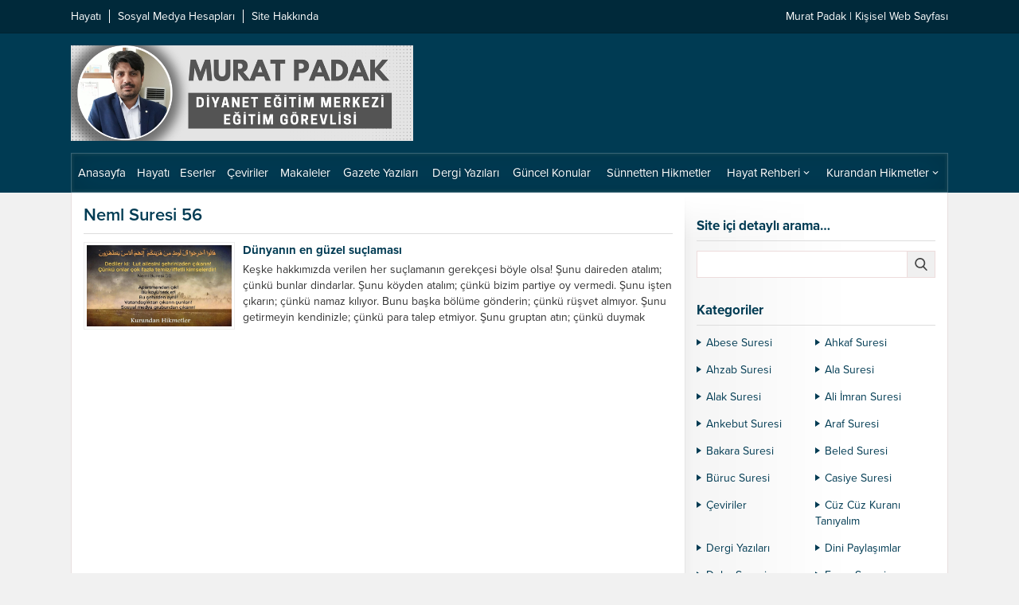

--- FILE ---
content_type: text/html; charset=UTF-8
request_url: https://www.muratpadak.com/etiket/neml-suresi-56/
body_size: 35673
content:
<!DOCTYPE html>
<html lang="tr">
<head><meta name='robots' content='index, follow, max-image-preview:large, max-snippet:-1, max-video-preview:-1' />

	<!-- This site is optimized with the Yoast SEO plugin v26.6 - https://yoast.com/wordpress/plugins/seo/ -->
	<title>Neml Suresi 56 arşivleri | Murat Padak | Eğitimci - Yazar</title>
	<link rel="canonical" href="https://www.muratpadak.com/etiket/neml-suresi-56/" />
	<meta property="og:locale" content="tr_TR" />
	<meta property="og:type" content="article" />
	<meta property="og:title" content="Neml Suresi 56 arşivleri | Murat Padak | Eğitimci - Yazar" />
	<meta property="og:url" content="https://www.muratpadak.com/etiket/neml-suresi-56/" />
	<meta property="og:site_name" content="Murat Padak | Eğitimci - Yazar" />
	<meta property="og:image" content="https://www.muratpadak.com/wp-content/uploads/2023/05/Egitimci-Yazar-Murat-Padak.png" />
	<meta property="og:image:width" content="1200" />
	<meta property="og:image:height" content="675" />
	<meta property="og:image:type" content="image/png" />
	<meta name="twitter:card" content="summary_large_image" />
	<script type="application/ld+json" class="yoast-schema-graph">{"@context":"https://schema.org","@graph":[{"@type":"CollectionPage","@id":"https://www.muratpadak.com/etiket/neml-suresi-56/","url":"https://www.muratpadak.com/etiket/neml-suresi-56/","name":"Neml Suresi 56 arşivleri | Murat Padak | Eğitimci - Yazar","isPartOf":{"@id":"https://www.muratpadak.com/#website"},"primaryImageOfPage":{"@id":"https://www.muratpadak.com/etiket/neml-suresi-56/#primaryimage"},"image":{"@id":"https://www.muratpadak.com/etiket/neml-suresi-56/#primaryimage"},"thumbnailUrl":"https://www.muratpadak.com/wp-content/uploads/2018/12/Dünyanın-en-güzel-suçlaması.jpg","breadcrumb":{"@id":"https://www.muratpadak.com/etiket/neml-suresi-56/#breadcrumb"},"inLanguage":"tr"},{"@type":"ImageObject","inLanguage":"tr","@id":"https://www.muratpadak.com/etiket/neml-suresi-56/#primaryimage","url":"https://www.muratpadak.com/wp-content/uploads/2018/12/Dünyanın-en-güzel-suçlaması.jpg","contentUrl":"https://www.muratpadak.com/wp-content/uploads/2018/12/Dünyanın-en-güzel-suçlaması.jpg","width":620,"height":330},{"@type":"BreadcrumbList","@id":"https://www.muratpadak.com/etiket/neml-suresi-56/#breadcrumb","itemListElement":[{"@type":"ListItem","position":1,"name":"Anasayfa","item":"https://www.muratpadak.com/"},{"@type":"ListItem","position":2,"name":"Neml Suresi 56"}]},{"@type":"WebSite","@id":"https://www.muratpadak.com/#website","url":"https://www.muratpadak.com/","name":"Murat Padak | Eğitimci - Yazar","description":"Diyanet Eğitim Merkezi Eğitim Görevlisi","publisher":{"@id":"https://www.muratpadak.com/#/schema/person/181e428ff9b8fa1de57aa92a65efce8e"},"potentialAction":[{"@type":"SearchAction","target":{"@type":"EntryPoint","urlTemplate":"https://www.muratpadak.com/?s={search_term_string}"},"query-input":{"@type":"PropertyValueSpecification","valueRequired":true,"valueName":"search_term_string"}}],"inLanguage":"tr"},{"@type":["Person","Organization"],"@id":"https://www.muratpadak.com/#/schema/person/181e428ff9b8fa1de57aa92a65efce8e","name":"Murat Padak","image":{"@type":"ImageObject","inLanguage":"tr","@id":"https://www.muratpadak.com/#/schema/person/image/","url":"https://www.muratpadak.com/wp-content/uploads/2023/05/Murat-Padak.png","contentUrl":"https://www.muratpadak.com/wp-content/uploads/2023/05/Murat-Padak.png","width":500,"height":500,"caption":"Murat Padak"},"logo":{"@id":"https://www.muratpadak.com/#/schema/person/image/"},"description":"1982 yılında Şanlıurfa İlinin Hilvan İlçesine bağlı Ambar köyünde doğdu. Hafızlığını Şanlıurfa Yatılı Bölge Kur’an Kursunda bitirdi. Yedi yıl kadar medrese eğitimi aldı ve Müderrislik yaptı. 2005 yılında İmam-Hatip olarak göreve başladı. 2011 Yılında İstanbul Haseki’den İhtisas Bölümünden mezun oldu. 2012-2015 yılları arasında Elâzığ Harput Eğitim Merkezinde Eğitim Görevlisi olarak görev yaptı. 28.12.2015 tarihinden itibaren Şanlıurfa İbrahim Halilullah Eğitim Merkezinde Eğitim Görevlisi olarak görevine devam eden Murat Padak, evli ve 3 çocuk babasıdır.","sameAs":["https://www.muratpadak.com","https://www.facebook.com/MuratPadak63","https://www.instagram.com/muratpadak63/"]}]}</script>
	<!-- / Yoast SEO plugin. -->


<link rel='dns-prefetch' href='//www.googletagmanager.com' />
<link rel='dns-prefetch' href='//use.typekit.net' />
<link rel="alternate" type="application/rss+xml" title="Murat Padak | Eğitimci - Yazar &raquo; yorum akışı" href="https://www.muratpadak.com/comments/feed/" />
<style id='wp-img-auto-sizes-contain-inline-css'>
img:is([sizes=auto i],[sizes^="auto," i]){contain-intrinsic-size:3000px 1500px}
/*# sourceURL=wp-img-auto-sizes-contain-inline-css */
</style>
<style id='wp-block-library-inline-css'>
:root{--wp-block-synced-color:#7a00df;--wp-block-synced-color--rgb:122,0,223;--wp-bound-block-color:var(--wp-block-synced-color);--wp-editor-canvas-background:#ddd;--wp-admin-theme-color:#007cba;--wp-admin-theme-color--rgb:0,124,186;--wp-admin-theme-color-darker-10:#006ba1;--wp-admin-theme-color-darker-10--rgb:0,107,160.5;--wp-admin-theme-color-darker-20:#005a87;--wp-admin-theme-color-darker-20--rgb:0,90,135;--wp-admin-border-width-focus:2px}@media (min-resolution:192dpi){:root{--wp-admin-border-width-focus:1.5px}}.wp-element-button{cursor:pointer}:root .has-very-light-gray-background-color{background-color:#eee}:root .has-very-dark-gray-background-color{background-color:#313131}:root .has-very-light-gray-color{color:#eee}:root .has-very-dark-gray-color{color:#313131}:root .has-vivid-green-cyan-to-vivid-cyan-blue-gradient-background{background:linear-gradient(135deg,#00d084,#0693e3)}:root .has-purple-crush-gradient-background{background:linear-gradient(135deg,#34e2e4,#4721fb 50%,#ab1dfe)}:root .has-hazy-dawn-gradient-background{background:linear-gradient(135deg,#faaca8,#dad0ec)}:root .has-subdued-olive-gradient-background{background:linear-gradient(135deg,#fafae1,#67a671)}:root .has-atomic-cream-gradient-background{background:linear-gradient(135deg,#fdd79a,#004a59)}:root .has-nightshade-gradient-background{background:linear-gradient(135deg,#330968,#31cdcf)}:root .has-midnight-gradient-background{background:linear-gradient(135deg,#020381,#2874fc)}:root{--wp--preset--font-size--normal:16px;--wp--preset--font-size--huge:42px}.has-regular-font-size{font-size:1em}.has-larger-font-size{font-size:2.625em}.has-normal-font-size{font-size:var(--wp--preset--font-size--normal)}.has-huge-font-size{font-size:var(--wp--preset--font-size--huge)}.has-text-align-center{text-align:center}.has-text-align-left{text-align:left}.has-text-align-right{text-align:right}.has-fit-text{white-space:nowrap!important}#end-resizable-editor-section{display:none}.aligncenter{clear:both}.items-justified-left{justify-content:flex-start}.items-justified-center{justify-content:center}.items-justified-right{justify-content:flex-end}.items-justified-space-between{justify-content:space-between}.screen-reader-text{border:0;clip-path:inset(50%);height:1px;margin:-1px;overflow:hidden;padding:0;position:absolute;width:1px;word-wrap:normal!important}.screen-reader-text:focus{background-color:#ddd;clip-path:none;color:#444;display:block;font-size:1em;height:auto;left:5px;line-height:normal;padding:15px 23px 14px;text-decoration:none;top:5px;width:auto;z-index:100000}html :where(.has-border-color){border-style:solid}html :where([style*=border-top-color]){border-top-style:solid}html :where([style*=border-right-color]){border-right-style:solid}html :where([style*=border-bottom-color]){border-bottom-style:solid}html :where([style*=border-left-color]){border-left-style:solid}html :where([style*=border-width]){border-style:solid}html :where([style*=border-top-width]){border-top-style:solid}html :where([style*=border-right-width]){border-right-style:solid}html :where([style*=border-bottom-width]){border-bottom-style:solid}html :where([style*=border-left-width]){border-left-style:solid}html :where(img[class*=wp-image-]){height:auto;max-width:100%}:where(figure){margin:0 0 1em}html :where(.is-position-sticky){--wp-admin--admin-bar--position-offset:var(--wp-admin--admin-bar--height,0px)}@media screen and (max-width:600px){html :where(.is-position-sticky){--wp-admin--admin-bar--position-offset:0px}}

/*# sourceURL=wp-block-library-inline-css */
</style><style id='wp-block-paragraph-inline-css'>
.is-small-text{font-size:.875em}.is-regular-text{font-size:1em}.is-large-text{font-size:2.25em}.is-larger-text{font-size:3em}.has-drop-cap:not(:focus):first-letter{float:left;font-size:8.4em;font-style:normal;font-weight:100;line-height:.68;margin:.05em .1em 0 0;text-transform:uppercase}body.rtl .has-drop-cap:not(:focus):first-letter{float:none;margin-left:.1em}p.has-drop-cap.has-background{overflow:hidden}:root :where(p.has-background){padding:1.25em 2.375em}:where(p.has-text-color:not(.has-link-color)) a{color:inherit}p.has-text-align-left[style*="writing-mode:vertical-lr"],p.has-text-align-right[style*="writing-mode:vertical-rl"]{rotate:180deg}
/*# sourceURL=https://www.muratpadak.com/wp-includes/blocks/paragraph/style.min.css */
</style>
<style id='global-styles-inline-css'>
:root{--wp--preset--aspect-ratio--square: 1;--wp--preset--aspect-ratio--4-3: 4/3;--wp--preset--aspect-ratio--3-4: 3/4;--wp--preset--aspect-ratio--3-2: 3/2;--wp--preset--aspect-ratio--2-3: 2/3;--wp--preset--aspect-ratio--16-9: 16/9;--wp--preset--aspect-ratio--9-16: 9/16;--wp--preset--color--black: #000000;--wp--preset--color--cyan-bluish-gray: #abb8c3;--wp--preset--color--white: #ffffff;--wp--preset--color--pale-pink: #f78da7;--wp--preset--color--vivid-red: #cf2e2e;--wp--preset--color--luminous-vivid-orange: #ff6900;--wp--preset--color--luminous-vivid-amber: #fcb900;--wp--preset--color--light-green-cyan: #7bdcb5;--wp--preset--color--vivid-green-cyan: #00d084;--wp--preset--color--pale-cyan-blue: #8ed1fc;--wp--preset--color--vivid-cyan-blue: #0693e3;--wp--preset--color--vivid-purple: #9b51e0;--wp--preset--gradient--vivid-cyan-blue-to-vivid-purple: linear-gradient(135deg,rgb(6,147,227) 0%,rgb(155,81,224) 100%);--wp--preset--gradient--light-green-cyan-to-vivid-green-cyan: linear-gradient(135deg,rgb(122,220,180) 0%,rgb(0,208,130) 100%);--wp--preset--gradient--luminous-vivid-amber-to-luminous-vivid-orange: linear-gradient(135deg,rgb(252,185,0) 0%,rgb(255,105,0) 100%);--wp--preset--gradient--luminous-vivid-orange-to-vivid-red: linear-gradient(135deg,rgb(255,105,0) 0%,rgb(207,46,46) 100%);--wp--preset--gradient--very-light-gray-to-cyan-bluish-gray: linear-gradient(135deg,rgb(238,238,238) 0%,rgb(169,184,195) 100%);--wp--preset--gradient--cool-to-warm-spectrum: linear-gradient(135deg,rgb(74,234,220) 0%,rgb(151,120,209) 20%,rgb(207,42,186) 40%,rgb(238,44,130) 60%,rgb(251,105,98) 80%,rgb(254,248,76) 100%);--wp--preset--gradient--blush-light-purple: linear-gradient(135deg,rgb(255,206,236) 0%,rgb(152,150,240) 100%);--wp--preset--gradient--blush-bordeaux: linear-gradient(135deg,rgb(254,205,165) 0%,rgb(254,45,45) 50%,rgb(107,0,62) 100%);--wp--preset--gradient--luminous-dusk: linear-gradient(135deg,rgb(255,203,112) 0%,rgb(199,81,192) 50%,rgb(65,88,208) 100%);--wp--preset--gradient--pale-ocean: linear-gradient(135deg,rgb(255,245,203) 0%,rgb(182,227,212) 50%,rgb(51,167,181) 100%);--wp--preset--gradient--electric-grass: linear-gradient(135deg,rgb(202,248,128) 0%,rgb(113,206,126) 100%);--wp--preset--gradient--midnight: linear-gradient(135deg,rgb(2,3,129) 0%,rgb(40,116,252) 100%);--wp--preset--font-size--small: 13px;--wp--preset--font-size--medium: 20px;--wp--preset--font-size--large: 36px;--wp--preset--font-size--x-large: 42px;--wp--preset--spacing--20: 0.44rem;--wp--preset--spacing--30: 0.67rem;--wp--preset--spacing--40: 1rem;--wp--preset--spacing--50: 1.5rem;--wp--preset--spacing--60: 2.25rem;--wp--preset--spacing--70: 3.38rem;--wp--preset--spacing--80: 5.06rem;--wp--preset--shadow--natural: 6px 6px 9px rgba(0, 0, 0, 0.2);--wp--preset--shadow--deep: 12px 12px 50px rgba(0, 0, 0, 0.4);--wp--preset--shadow--sharp: 6px 6px 0px rgba(0, 0, 0, 0.2);--wp--preset--shadow--outlined: 6px 6px 0px -3px rgb(255, 255, 255), 6px 6px rgb(0, 0, 0);--wp--preset--shadow--crisp: 6px 6px 0px rgb(0, 0, 0);}:where(.is-layout-flex){gap: 0.5em;}:where(.is-layout-grid){gap: 0.5em;}body .is-layout-flex{display: flex;}.is-layout-flex{flex-wrap: wrap;align-items: center;}.is-layout-flex > :is(*, div){margin: 0;}body .is-layout-grid{display: grid;}.is-layout-grid > :is(*, div){margin: 0;}:where(.wp-block-columns.is-layout-flex){gap: 2em;}:where(.wp-block-columns.is-layout-grid){gap: 2em;}:where(.wp-block-post-template.is-layout-flex){gap: 1.25em;}:where(.wp-block-post-template.is-layout-grid){gap: 1.25em;}.has-black-color{color: var(--wp--preset--color--black) !important;}.has-cyan-bluish-gray-color{color: var(--wp--preset--color--cyan-bluish-gray) !important;}.has-white-color{color: var(--wp--preset--color--white) !important;}.has-pale-pink-color{color: var(--wp--preset--color--pale-pink) !important;}.has-vivid-red-color{color: var(--wp--preset--color--vivid-red) !important;}.has-luminous-vivid-orange-color{color: var(--wp--preset--color--luminous-vivid-orange) !important;}.has-luminous-vivid-amber-color{color: var(--wp--preset--color--luminous-vivid-amber) !important;}.has-light-green-cyan-color{color: var(--wp--preset--color--light-green-cyan) !important;}.has-vivid-green-cyan-color{color: var(--wp--preset--color--vivid-green-cyan) !important;}.has-pale-cyan-blue-color{color: var(--wp--preset--color--pale-cyan-blue) !important;}.has-vivid-cyan-blue-color{color: var(--wp--preset--color--vivid-cyan-blue) !important;}.has-vivid-purple-color{color: var(--wp--preset--color--vivid-purple) !important;}.has-black-background-color{background-color: var(--wp--preset--color--black) !important;}.has-cyan-bluish-gray-background-color{background-color: var(--wp--preset--color--cyan-bluish-gray) !important;}.has-white-background-color{background-color: var(--wp--preset--color--white) !important;}.has-pale-pink-background-color{background-color: var(--wp--preset--color--pale-pink) !important;}.has-vivid-red-background-color{background-color: var(--wp--preset--color--vivid-red) !important;}.has-luminous-vivid-orange-background-color{background-color: var(--wp--preset--color--luminous-vivid-orange) !important;}.has-luminous-vivid-amber-background-color{background-color: var(--wp--preset--color--luminous-vivid-amber) !important;}.has-light-green-cyan-background-color{background-color: var(--wp--preset--color--light-green-cyan) !important;}.has-vivid-green-cyan-background-color{background-color: var(--wp--preset--color--vivid-green-cyan) !important;}.has-pale-cyan-blue-background-color{background-color: var(--wp--preset--color--pale-cyan-blue) !important;}.has-vivid-cyan-blue-background-color{background-color: var(--wp--preset--color--vivid-cyan-blue) !important;}.has-vivid-purple-background-color{background-color: var(--wp--preset--color--vivid-purple) !important;}.has-black-border-color{border-color: var(--wp--preset--color--black) !important;}.has-cyan-bluish-gray-border-color{border-color: var(--wp--preset--color--cyan-bluish-gray) !important;}.has-white-border-color{border-color: var(--wp--preset--color--white) !important;}.has-pale-pink-border-color{border-color: var(--wp--preset--color--pale-pink) !important;}.has-vivid-red-border-color{border-color: var(--wp--preset--color--vivid-red) !important;}.has-luminous-vivid-orange-border-color{border-color: var(--wp--preset--color--luminous-vivid-orange) !important;}.has-luminous-vivid-amber-border-color{border-color: var(--wp--preset--color--luminous-vivid-amber) !important;}.has-light-green-cyan-border-color{border-color: var(--wp--preset--color--light-green-cyan) !important;}.has-vivid-green-cyan-border-color{border-color: var(--wp--preset--color--vivid-green-cyan) !important;}.has-pale-cyan-blue-border-color{border-color: var(--wp--preset--color--pale-cyan-blue) !important;}.has-vivid-cyan-blue-border-color{border-color: var(--wp--preset--color--vivid-cyan-blue) !important;}.has-vivid-purple-border-color{border-color: var(--wp--preset--color--vivid-purple) !important;}.has-vivid-cyan-blue-to-vivid-purple-gradient-background{background: var(--wp--preset--gradient--vivid-cyan-blue-to-vivid-purple) !important;}.has-light-green-cyan-to-vivid-green-cyan-gradient-background{background: var(--wp--preset--gradient--light-green-cyan-to-vivid-green-cyan) !important;}.has-luminous-vivid-amber-to-luminous-vivid-orange-gradient-background{background: var(--wp--preset--gradient--luminous-vivid-amber-to-luminous-vivid-orange) !important;}.has-luminous-vivid-orange-to-vivid-red-gradient-background{background: var(--wp--preset--gradient--luminous-vivid-orange-to-vivid-red) !important;}.has-very-light-gray-to-cyan-bluish-gray-gradient-background{background: var(--wp--preset--gradient--very-light-gray-to-cyan-bluish-gray) !important;}.has-cool-to-warm-spectrum-gradient-background{background: var(--wp--preset--gradient--cool-to-warm-spectrum) !important;}.has-blush-light-purple-gradient-background{background: var(--wp--preset--gradient--blush-light-purple) !important;}.has-blush-bordeaux-gradient-background{background: var(--wp--preset--gradient--blush-bordeaux) !important;}.has-luminous-dusk-gradient-background{background: var(--wp--preset--gradient--luminous-dusk) !important;}.has-pale-ocean-gradient-background{background: var(--wp--preset--gradient--pale-ocean) !important;}.has-electric-grass-gradient-background{background: var(--wp--preset--gradient--electric-grass) !important;}.has-midnight-gradient-background{background: var(--wp--preset--gradient--midnight) !important;}.has-small-font-size{font-size: var(--wp--preset--font-size--small) !important;}.has-medium-font-size{font-size: var(--wp--preset--font-size--medium) !important;}.has-large-font-size{font-size: var(--wp--preset--font-size--large) !important;}.has-x-large-font-size{font-size: var(--wp--preset--font-size--x-large) !important;}
/*# sourceURL=global-styles-inline-css */
</style>

<style id='classic-theme-styles-inline-css'>
/*! This file is auto-generated */
.wp-block-button__link{color:#fff;background-color:#32373c;border-radius:9999px;box-shadow:none;text-decoration:none;padding:calc(.667em + 2px) calc(1.333em + 2px);font-size:1.125em}.wp-block-file__button{background:#32373c;color:#fff;text-decoration:none}
/*# sourceURL=/wp-includes/css/classic-themes.min.css */
</style>
<link rel='stylesheet' id='safirstyle-css' href='https://www.muratpadak.com/wp-content/themes/golge/dist/style.css?ver=1766398810' media='all' />
<link rel='stylesheet' id='safirmainfont-css' href='https://use.typekit.net/yrz3czf.css?ver=6.9' media='all' />
<script src="https://www.muratpadak.com/wp-includes/js/jquery/jquery.min.js?ver=3.7.1" id="jquery-core-js"></script>
<script src="https://www.muratpadak.com/wp-includes/js/jquery/jquery-migrate.min.js?ver=3.4.1" id="jquery-migrate-js"></script>

<!-- Site Kit tarafından eklenen Google etiketi (gtag.js) snippet&#039;i -->
<!-- Google Analytics snippet added by Site Kit -->
<script src="https://www.googletagmanager.com/gtag/js?id=G-V2CV8Z2G5B" id="google_gtagjs-js" async></script>
<script id="google_gtagjs-js-after">
window.dataLayer = window.dataLayer || [];function gtag(){dataLayer.push(arguments);}
gtag("set","linker",{"domains":["www.muratpadak.com"]});
gtag("js", new Date());
gtag("set", "developer_id.dZTNiMT", true);
gtag("config", "G-V2CV8Z2G5B");
//# sourceURL=google_gtagjs-js-after
</script>
<meta name="generator" content="Site Kit by Google 1.168.0" />	<meta name="viewport" content="width=device-width, initial-scale=1, maximum-scale=1" />
	<meta charset="UTF-8" />
	<link rel="shortcut icon" href="https://www.muratpadak.com/wp-content/uploads/2021/08/Murat-Padak-1.png">
		<!--[if lt IE 9]><script src="https://www.muratpadak.com/wp-content/themes/golge/scripts/html5shiv.js"></script><![endif]-->
	<style>:root{--c1:#003b53;--noImageForPost:url();--thumbRatio:56.25%;--thumbRate:0.5625;--desktopHeaderHeight:120px;--mobileHeaderHeight:60px;--mainFont:proxima-nova,sans-serif;--menuFont:proxima-nova,sans-serif;--headFont:proxima-nova,sans-serif;--contentFont:proxima-nova,sans-serif;--headColor:#0be800;--linkColor:#ff0000;}</style></head>
<body class="archive tag tag-neml-suresi-56 tag-667 wp-theme-golge desktop fitImage">
<svg version="1.1" xmlns="http://www.w3.org/2000/svg" xmlns:xlink="http://www.w3.org/1999/xlink" viewBox="0 0 32 32" style="display:none"><symbol id="themeicon-arrow" viewBox="0 0 512 512"><path d="m256 298l174-167c5-4 12-4 16 0l31 30c4 5 4 12 0 16l-213 204c-2 2-5 3-8 3-3 0-6-1-8-3l-213-204c-4-4-4-11 0-16l31-30c4-4 12-4 16 0z"></path></symbol><symbol id="themeicon-author" viewBox="0 0 512 512"><path d="m448 448c0 0 0-26-2-40-2-11-17-25-81-49-63-23-60-12-60-55 0-27 15-11 24-64 3-21 6-7 13-40 4-17-2-19-1-27 0-8 1-16 3-33 1-21-18-76-88-76-70 0-89 55-87 76 1 17 2 25 3 33 0 8-6 10-2 27 7 33 10 19 14 40 9 53 23 37 23 64 0 43 4 32-60 55-64 24-79 38-81 49-2 14-2 40-2 40z"></path></symbol><symbol id="themeicon-category" viewBox="0 0 512 512"><path d="m496 203l-480 0c-9 0-17 8-16 18l19 196c1 9 8 15 16 15l442 0c8 0 15-6 16-15l19-196c1-10-7-18-16-18z m-31-86l-232 0 0-21c0-9-7-16-16-16l-170 0c-9 0-16 7-16 16l0 74 450 0 0-37c0-9-7-16-16-16z"></path></symbol><symbol id="themeicon-close" viewBox="0 0 512 512"><path d="m301 256l202 201c12 13 12 33 0 46-7 6-15 9-23 9-8 0-16-3-23-9l-201-202-201 202c-7 6-15 9-23 9-8 0-16-3-23-9-12-13-12-33 0-46l202-201-202-201c-12-13-12-33 0-46 13-12 33-12 46 0l201 202 201-202c13-12 33-12 46 0 12 13 12 33 0 46z"></path></symbol><symbol id="themeicon-comment" viewBox="0 0 512 512"><path d="m302 328c-31 13-64 19-101 19-16 0-33-1-50-4-24 17-50 29-80 36-6 2-15 4-24 5l-1 0c-2 0-4-1-6-2-2-2-3-4-3-6 0-1 0-1 0-2 0-1 0-1 0-2 0-1 0-1 0-2l1-1c0 0 0-1 1-2 1-1 1-1 1-1 0 0 1-1 1-2 1-1 2-1 2-1 1-1 3-3 6-7 4-4 6-6 8-8 1-2 3-5 6-9 3-3 5-7 7-11 2-4 4-8 6-12-24-14-42-31-56-51-13-20-20-41-20-64 0-26 9-51 27-73 18-23 42-41 73-54 31-13 65-19 101-19 37 0 70 6 101 19 31 13 56 31 73 54 18 22 27 47 27 73 0 27-9 51-27 74-17 22-42 40-73 53z m190 10c-14 20-32 37-56 51 2 4 4 9 6 12 2 4 4 8 7 11 3 4 5 7 6 9 2 2 4 5 8 8 3 4 5 6 6 7 1 0 1 1 2 2 0 0 1 1 1 1 0 0 1 1 1 1 0 1 1 2 1 2l1 1c0 0 0 1 0 2 1 1 1 2 0 2 0 0 0 1 0 2 0 3-2 5-4 6-1 2-4 2-6 2-9-1-18-3-24-4-30-8-56-20-80-37-17 3-34 5-50 5-52 0-97-13-135-38 11 1 19 1 25 1 31 0 60-4 88-13 29-8 54-21 76-37 24-17 42-37 55-60 12-23 19-47 19-73 0-15-2-29-7-43 25 13 44 30 59 51 14 20 21 42 21 65 0 23-7 45-20 64z"></path></symbol><symbol id="themeicon-date" viewBox="0 0 512 512"><path d="m453 512l-394 0c-33 0-59-26-59-59l0-352c0-32 26-58 59-58l394 0c33 0 59 26 59 58l0 352c0 33-26 59-59 59z m-394-437c-15 0-27 12-27 26l0 352c0 15 12 27 27 27l394 0c15 0 27-12 27-27l0-352c0-14-12-26-27-26z m437 128l-480 0c-9 0-16-7-16-16 0-9 7-16 16-16l480 0c9 0 16 7 16 16 0 9-7 16-16 16z m-373-75c-9 0-16-7-16-16l0-96c0-9 7-16 16-16 9 0 16 7 16 16l0 96c0 9-7 16-16 16z m266 0c-8 0-16-7-16-16l0-96c0-9 8-16 16-16 9 0 16 7 16 16l0 96c0 9-7 16-16 16z"></path></symbol><symbol id="themeicon-facebook" viewBox="0 0 512 512"><path d="m384 3l0 76-45 0c-17 0-28 3-33 10-6 7-9 17-9 31l0 54 84 0-11 85-73 0 0 216-87 0 0-216-73 0 0-85 73 0 0-62c0-36 10-63 29-83 20-19 47-29 80-29 28 0 49 1 65 3z"></path></symbol><symbol id="themeicon-hit" viewBox="0 0 512 512"><path d="m305 44l-98 0c-10 0-18 9-18 19l0 386c0 10 8 18 18 18l98 0c10 0 18-8 18-18l0-386c0-10-8-19-18-19z m189 226l-98 0c-10 0-18 8-18 18l0 161c0 10 8 19 18 19l98 0c10 0 18-9 18-19l0-161c0-10-8-18-18-18z m-378-81l-98 0c-10 0-18 8-18 18l0 242c0 10 8 18 18 18l98 0c10 0 18-8 18-18l0-242c0-10-8-18-18-18z"></path></symbol><symbol id="themeicon-instagram" viewBox="0 0 512 512"><path d="m352 0l-192 0c-88 0-160 72-160 160l0 192c0 88 72 160 160 160l192 0c88 0 160-72 160-160l0-192c0-88-72-160-160-160z m112 352c0 62-50 112-112 112l-192 0c-62 0-112-50-112-112l0-192c0-62 50-112 112-112l192 0c62 0 112 50 112 112z m-208-224c-71 0-128 57-128 128 0 71 57 128 128 128 71 0 128-57 128-128 0-71-57-128-128-128z m0 208c-44 0-80-36-80-80 0-44 36-80 80-80 44 0 80 36 80 80 0 44-36 80-80 80z m155-218c0 10-8 17-17 17-10 0-17-7-17-17 0-9 7-17 17-17 9 0 17 8 17 17z"></path></symbol><symbol id="themeicon-left" viewBox="0 0 512 512"><path d="m214 256l167-174c4-4 4-11 0-16l-30-30c-4-5-11-5-16-1l-204 213c-2 2-3 5-3 8 0 3 1 6 3 8l204 213c5 4 12 4 16 0l30-31c4-4 4-11 0-16z"></path></symbol><symbol id="themeicon-linkedin" viewBox="0 0 512 512"><path d="m486 306l0 170l-98 0l0-159c0-40-15-67-50-67c-28 0-44 18-51 36c-3 7-3 15-3 24l0 166l-99 0c0 0 1-269 0-297l99 0l0 42c-1 0-1 1-1 1l1 0l0-1c13-20 36-49 89-49c65 0 113 43 113 134z m-404-270c-34 0-56 22-56 51c0 29 21 52 54 52l1 0c34 0 56-23 56-52c-1-29-22-51-55-51z m-51 440l99 0l0-297l-99 0z"></path></symbol><symbol id="themeicon-list" viewBox="0 0 512 512"><path d="m491 277l-470 0c-11 0-21-10-21-21 0-12 10-22 21-22l470 0c11 0 21 10 21 22 0 11-10 21-21 21z m0-164l-470 0c-11 0-21-9-21-21 0-12 10-21 21-21l470 0c11 0 21 9 21 21 0 12-10 21-21 21z m0 327l-470 0c-11 0-21-9-21-21 0-12 10-21 21-21l470 0c11 0 21 9 21 21 0 12-10 21-21 21z"></path></symbol><symbol id="themeicon-pinterest" viewBox="0 0 512 512"><path d="m73 171c0-21 4-40 11-59 7-18 17-34 29-47 13-14 27-25 44-35 16-10 34-18 53-23 19-5 38-7 57-7 31 0 59 6 84 19 26 13 47 31 64 55 16 24 24 52 24 82 0 19-2 36-6 54-3 18-9 34-17 51-8 16-17 30-28 42-12 13-25 22-42 30-16 7-34 11-54 11-13 0-26-3-38-9-13-7-22-15-28-26-2 8-4 19-8 33-3 14-5 23-6 27-1 4-3 11-6 20-3 9-6 16-8 20-2 4-5 10-9 18-4 8-8 15-13 22-5 7-11 15-18 25l-4 1-2-2c-3-30-5-48-5-54 0-18 2-37 7-59 4-22 10-49 19-82 8-33 13-53 14-58-6-13-9-29-9-49 0-15 5-30 15-44 10-14 23-21 38-21 11 0 21 4 27 12 6 7 10 17 10 29 0 12-4 31-13 54-8 24-12 42-12 54 0 12 4 22 12 30 9 8 19 12 32 12 10 0 20-3 29-8 9-4 16-11 22-19 6-8 11-17 16-27 5-10 8-21 11-32 3-11 4-21 6-31 1-10 2-20 2-29 0-33-11-58-32-77-21-18-48-27-81-27-38 0-70 12-96 37-25 24-38 56-38 93 0 9 1 17 4 25 2 8 5 14 7 18 3 5 6 9 8 13 2 4 4 7 4 9 0 5-2 12-5 21-3 8-6 13-10 13-1 0-2-1-5-1-10-3-18-8-26-16-8-8-13-17-17-27-5-10-8-21-10-31-2-10-3-21-3-30z"></path></symbol><symbol id="themeicon-plus" viewBox="0 0 512 512"><path d="m487 231l-205 0 0-205c0-15-12-26-26-26-14 0-25 11-25 26l0 205-205 0c-15 0-26 11-26 25 0 14 11 26 26 26l205 0 0 205c0 14 11 25 25 25 14 0 26-11 26-25l0-205 205 0c14 0 25-12 25-26 0-14-11-25-25-25z"></path></symbol><symbol id="themeicon-right" viewBox="0 0 512 512"><path d="m298 256l-167-174c-4-4-4-11 0-16l30-30c5-5 12-5 16-1l204 213c2 2 3 5 3 8 0 3-1 6-3 8l-204 213c-4 4-11 4-16 0l-30-31c-4-4-4-11 0-16z"></path></symbol><symbol id="themeicon-rss" viewBox="0 0 512 512"><path d="m130 382c11 11 18 26 18 43c0 17-7 32-18 43l0 0c-11 11-26 18-43 18c-17 0-32-7-43-18c-12-11-18-26-18-43c0-17 6-32 18-43l0 0c11-11 26-18 43-18c17 0 32 7 43 18z m0 0l0 0c0 0 0 0 0 0z m-86 86c0 0 0 0 0 0c0 0 0 0 0 0z m-18-286l0 88c57 0 111 23 152 64c41 40 63 95 63 152l0 0l0 0l89 0c0-83-34-159-90-214c-55-56-131-90-214-90z m0-156l0 88c205 0 372 167 372 372l88 0c0-127-51-242-135-325c-83-84-198-135-325-135z"></path></symbol><symbol id="themeicon-search" viewBox="0 0 512 512"><path d="m496 466c10 11 10 28-1 38-5 5-12 8-19 8-7 0-14-3-19-8l-123-128c-35 25-76 37-118 37-114 0-207-92-207-206 0-114 93-207 207-207 114 0 206 93 206 207 0 49-17 95-48 133z m-280-412c-85 0-153 68-153 153 0 84 68 153 153 153 84 0 152-69 152-153 0-85-68-153-152-153z"></path></symbol><symbol id="themeicon-telegram" viewBox="0 0 24 24"><g><path d="m9.417 15.181-.397 5.584c.568 0 .814-.244 1.109-.537l2.663-2.545 5.518 4.041c1.012.564 1.725.267 1.998-.931L23.93 3.821l.001-.001c.321-1.496-.541-2.081-1.527-1.714l-21.29 8.151c-1.453.564-1.431 1.374-.247 1.741l5.443 1.693L18.953 5.78c.595-.394 1.136-.176.691.218z"></path></g></symbol><symbol id="themeicon-tiktok" viewBox="0 0 512 512"><g><path d="M480.32 128.39c-29.22 0-56.18-9.68-77.83-26.01-24.83-18.72-42.67-46.18-48.97-77.83A129.78 129.78 0 0 1 351.04.39h-83.47v228.08l-.1 124.93c0 33.4-21.75 61.72-51.9 71.68a75.905 75.905 0 0 1-28.04 3.72c-12.56-.69-24.33-4.48-34.56-10.6-21.77-13.02-36.53-36.64-36.93-63.66-.63-42.23 33.51-76.66 75.71-76.66 8.33 0 16.33 1.36 23.82 3.83v-84.75c-7.9-1.17-15.94-1.78-24.07-1.78-46.19 0-89.39 19.2-120.27 53.79-23.34 26.14-37.34 59.49-39.5 94.46-2.83 45.94 13.98 89.61 46.58 121.83 4.79 4.73 9.82 9.12 15.08 13.17 27.95 21.51 62.12 33.17 98.11 33.17 8.13 0 16.17-.6 24.07-1.77 33.62-4.98 64.64-20.37 89.12-44.57 30.08-29.73 46.7-69.2 46.88-111.21l-.43-186.56a210.864 210.864 0 0 0 46.88 27.34c26.19 11.05 53.96 16.65 82.54 16.64v-83.1c.02.02-.22.02-.24.02z"></path></g></symbol><symbol id="themeicon-twitter" viewBox="0 0 512 512"><path d="m294 226l146-167-34 0-128 145-102-145-117 0 154 219-154 175 35 0 134-153 108 153 117 0z m-48 54l-16-22-124-174 54 0 100 141 15 21 131 183-54 0z"></path></symbol><symbol id="themeicon-video" viewBox="0 0 512 512"><path d="m449 220c28 16 24 36 24 36 0 0 4 20-24 36l-340 215c-10 6-23 5-32 5-38 0-38-30-38-37l0-438c0-8 0-37 38-37 9 0 22-1 32 5z"></path></symbol><symbol id="themeicon-whatsapp" viewBox="0 0 512 512"><path d="m318 278c2 0 12 4 28 13 16 8 24 13 25 15 1 1 1 2 1 4 0 7-2 14-5 22-3 7-10 14-20 19-11 5-20 7-29 7-11 0-29-6-55-17-18-9-34-20-48-34-14-14-28-32-42-53-14-20-21-39-21-55l0-3c1-17 8-32 21-45 5-4 10-6 15-6 1 0 3 0 5 0 3 1 5 1 6 1 3 0 6 0 7 2 2 1 3 3 5 7 1 4 5 13 9 26 5 13 7 20 7 21 0 4-3 9-9 16-7 7-10 12-10 14 0 1 0 2 1 4 7 14 16 27 29 39 11 10 25 20 43 29 3 1 5 2 7 2 3 0 8-5 15-14 8-9 13-14 15-14z m-58 152c24 0 47-5 70-15 22-9 41-22 57-38 16-16 29-35 38-57 10-22 14-46 14-70 0-24-4-47-14-69-9-22-22-42-38-58-16-16-35-28-57-38-23-9-46-14-70-14-24 0-47 5-70 14-22 10-41 22-57 38-16 16-29 36-38 58-10 22-14 45-14 69 0 39 11 74 34 105l-23 67 69-22c31 20 63 30 99 30z m0-395c29 0 57 6 84 17 26 11 49 27 68 46 20 19 35 42 46 69 12 26 17 54 17 83 0 29-5 57-17 84-11 26-26 49-46 69-19 19-42 34-68 46-27 11-55 17-84 17-37 0-72-9-104-27l-119 38 38-116c-20-33-30-71-30-111 0-29 5-57 17-83 11-27 26-50 46-69 19-19 42-35 68-46 27-11 55-17 84-17z"></path></symbol><symbol id="themeicon-youtube" viewBox="0 0 512 512"><path d="m366 256c0-7-3-12-9-15l-146-92c-6-4-12-4-19 0c-6 3-9 8-9 16l0 182c0 8 3 13 9 16c3 2 6 3 9 3c4 0 7-1 10-3l146-92c6-3 9-8 9-15z m146 0c0 18 0 33 0 43c0 10-1 23-3 39c-1 16-3 30-6 42c-3 14-10 26-20 35c-10 10-22 15-35 17c-43 4-106 7-192 7c-86 0-149-3-192-7c-13-2-25-7-35-17c-10-9-17-21-20-35c-3-12-5-26-6-42c-2-16-3-29-3-39c0-10 0-25 0-43c0-18 0-33 0-43c0-10 1-23 3-39c1-16 3-30 6-42c3-14 10-26 20-35c10-10 22-15 35-17c43-4 106-7 192-7c86 0 149 3 192 7c13 2 25 7 35 17c10 9 17 21 20 35c3 12 5 26 6 42c2 16 3 29 3 39c0 10 0 25 0 43z"></path></symbol></svg><svg version="1.1" xmlns="http://www.w3.org/2000/svg" xmlns:xlink="http://www.w3.org/1999/xlink" viewBox="0 0 32 32" style="display:none"><symbol id="safiricon-arti" viewBox="0 0 512 512"><path d="m256 0c-141.164062 0-256 114.835938-256 256s114.835938 256 256 256 256-114.835938 256-256-114.835938-256-256-256zm112 277.332031h-90.667969v90.667969c0 11.777344-9.554687 21.332031-21.332031 21.332031s-21.332031-9.554687-21.332031-21.332031v-90.667969h-90.667969c-11.777344 0-21.332031-9.554687-21.332031-21.332031s9.554687-21.332031 21.332031-21.332031h90.667969v-90.667969c0-11.777344 9.554687-21.332031 21.332031-21.332031s21.332031 9.554687 21.332031 21.332031v90.667969h90.667969c11.777344 0 21.332031 9.554687 21.332031 21.332031s-9.554687 21.332031-21.332031 21.332031zm0 0"/></symbol><symbol id="safiricon-astroloji" viewBox="-4 0 512 512"><path d="m487.746094 110.835938h-10.03125v-10.03125c0-8.691407-7.046875-15.734376-15.734375-15.734376-8.691407 0-15.734375 7.042969-15.734375 15.734376v10.03125h-10.03125c-8.691406 0-15.734375 7.046874-15.734375 15.734374 0 8.691407 7.042969 15.734376 15.734375 15.734376h10.03125v10.03125c0 8.691406 7.042968 15.734374 15.734375 15.734374 8.6875 0 15.734375-7.042968 15.734375-15.734374v-10.03125h10.03125c8.691406 0 15.734375-7.042969 15.734375-15.734376 0-8.6875-7.042969-15.734374-15.734375-15.734374zm0 0"/><path d="m357.992188 57.234375h10.03125v10.03125c0 8.691406 7.042968 15.734375 15.734374 15.734375 8.691407 0 15.734376-7.042969 15.734376-15.734375v-10.03125h10.03125c8.691406 0 15.734374-7.042969 15.734374-15.734375 0-8.6875-7.042968-15.734375-15.734374-15.734375h-10.03125v-10.03125c0-8.691406-7.042969-15.734375-15.734376-15.734375-8.6875 0-15.734374 7.042969-15.734374 15.734375v10.03125h-10.03125c-8.6875 0-15.734376 7.042969-15.734376 15.734375 0 8.6875 7.046876 15.734375 15.734376 15.734375zm0 0"/><path d="m15.734375 114.113281h10.03125v10.03125c0 8.691407 7.042969 15.734375 15.734375 15.734375 8.6875 0 15.734375-7.042968 15.734375-15.734375v-10.03125h10.03125c8.691406 0 15.734375-7.042969 15.734375-15.734375 0-8.6875-7.042969-15.734375-15.734375-15.734375h-10.03125v-10.03125c0-8.691406-7.046875-15.734375-15.734375-15.734375-8.691406 0-15.734375 7.042969-15.734375 15.734375v10.03125h-10.03125c-8.691406 0-15.734375 7.046875-15.734375 15.734375 0 8.691406 7.042969 15.734375 15.734375 15.734375zm0 0"/><path d="m98.890625 384.890625h300.089844c89.761719-122.40625 2.570312-296.351563-150.019531-296.234375-153.203126.117188-239.578126 174.425781-150.070313 296.234375zm286.042969-87.578125c-1.980469 11.949219-5.546875 23.613281-10.59375 34.660156-3.671875 8.042969-13.167969 11.621094-21.261719 7.929688-8.054687-3.683594-11.601563-13.195313-7.921875-21.253906 3.871094-8.484376 6.609375-17.429688 8.132812-26.589844 1.445313-8.746094 9.710938-14.652344 18.449219-13.195313 8.738281 1.449219 14.65625 9.710938 13.195313 18.449219zm-105.0625-141.34375c3.316406-8.222656 12.664062-12.199219 20.875-8.882812 39.691406 15.984374 69.429687 49.929687 81.597656 93.113281 2.402344 8.527343-2.558594 17.378906-11.085938 19.78125-8.371093 2.410156-17.363281-2.449219-19.796874-11.085938-9.449219-33.546875-32.304688-59.808593-62.703126-72.050781-8.214843-3.316406-12.191406-12.660156-8.886718-20.875zm0 0"/><path d="m436.207031 416.359375h-374.492187c-33.601563 0-60.839844 27.238281-60.839844 60.835937v19.460938c0 8.472656 6.871094 15.34375 15.34375 15.34375h465.484375c8.472656 0 15.339844-6.871094 15.339844-15.34375v-19.460938c0-33.601562-27.238281-60.835937-60.835938-60.835937zm0 0"/></symbol><symbol id="safiricon-ayar" viewBox="0 0 24 24"><path d="m22.683 9.394-1.88-.239c-.155-.477-.346-.937-.569-1.374l1.161-1.495c.47-.605.415-1.459-.122-1.979l-1.575-1.575c-.525-.542-1.379-.596-1.985-.127l-1.493 1.161c-.437-.223-.897-.414-1.375-.569l-.239-1.877c-.09-.753-.729-1.32-1.486-1.32h-2.24c-.757 0-1.396.567-1.486 1.317l-.239 1.88c-.478.155-.938.345-1.375.569l-1.494-1.161c-.604-.469-1.458-.415-1.979.122l-1.575 1.574c-.542.526-.597 1.38-.127 1.986l1.161 1.494c-.224.437-.414.897-.569 1.374l-1.877.239c-.753.09-1.32.729-1.32 1.486v2.24c0 .757.567 1.396 1.317 1.486l1.88.239c.155.477.346.937.569 1.374l-1.161 1.495c-.47.605-.415 1.459.122 1.979l1.575 1.575c.526.541 1.379.595 1.985.126l1.494-1.161c.437.224.897.415 1.374.569l.239 1.876c.09.755.729 1.322 1.486 1.322h2.24c.757 0 1.396-.567 1.486-1.317l.239-1.88c.477-.155.937-.346 1.374-.569l1.495 1.161c.605.47 1.459.415 1.979-.122l1.575-1.575c.542-.526.597-1.379.127-1.985l-1.161-1.494c.224-.437.415-.897.569-1.374l1.876-.239c.753-.09 1.32-.729 1.32-1.486v-2.24c.001-.757-.566-1.396-1.316-1.486zm-10.683 7.606c-2.757 0-5-2.243-5-5s2.243-5 5-5 5 2.243 5 5-2.243 5-5 5z"/></symbol><symbol id="safiricon-dekorasyon" viewBox="0 0 458.667 458.667"> <g><g><g><path d="M100.656,243.755c0,0.085,0,0.16,0,0.235c8.042,14.182,12.251,30.214,12.213,46.517v18.005 C147.205,295.083,187.365,288,229.339,288c55.648,0,96.512,12.128,118.027,20.459l0.149-17.963 c0-19.403,4.576-36.757,12.587-50.827l18.133-119.467c4.683-30.645-3.413-59.957-22.827-82.549 C334.821,13.739,303.643,0,269.872,0h-79.339c-33.835,0-65.067,13.739-85.579,37.685C85.563,60.288,77.456,89.6,82.139,120.224 L100.656,243.755z"/><path d="M421.925,224c-34.848,0-53.077,33.461-53.077,66.496v19.797c0,7.371-3.456,14.283-9.045,18.005 c-4.829,3.248-10.972,3.837-16.331,1.568c-18.667-7.669-58.283-20.533-114.133-20.533c-40.885,0-79.765,7.104-112.437,20.533 c-5.36,2.278-11.508,1.693-16.341-1.557c-5.579-3.733-9.045-10.667-9.045-18.005v-19.808c0-37.333-25.6-66.496-58.325-66.496 c-18.016,0-27.851,21.333-27.851,32.213c0,13.227,9.291,28.075,20.715,33.067c1.163,0.512,2.443,1.067,3.808,1.557 c10.368,4.139,29.653,11.829,29.653,33.931v42.88c0,16,3.445,51.2,32.235,57.824c-0.101,0.386-0.18,0.778-0.235,1.173v21.333 c0,5.891,4.776,10.667,10.667,10.667h10.667c5.891,0,10.667-4.776,10.667-10.667v-21.312h213.333V448 c0,5.891,4.776,10.667,10.667,10.667h10.667c5.891,0,10.667-4.776,10.667-10.667v-21.333c0-0.299-0.149-0.555-0.171-0.843 c26.272-5.013,32.171-33.675,32.171-58.144V324.8c0-22.123,19.2-29.813,29.536-33.952c1.333-0.533,2.592-1.067,3.744-1.547 c10.784-4.747,19.2-19.296,19.2-33.067C453.339,245.184,440.069,224,421.925,224z"/></g></g></g> </symbol><symbol id="safiricon-diyet" viewBox="0 0 512 512"><g><path d="m411.491 280.22c-2.715-2.715-4.392-6.463-4.394-10.605l-.001-5.475c0-12.605 4.908-24.454 13.82-33.366 8.911-8.911 20.76-13.819 33.363-13.818l5.472-.001c3.979 0 7.795 1.58 10.608 4.393s4.394 6.628 4.394 10.607v5.476c.001 12.603-4.907 24.452-13.819 33.364-8.911 8.911-20.76 13.819-33.363 13.818h-5.473c-4.143.001-7.893-1.678-10.607-4.393z"/><g><path d="m475.31 298.065c-13.555 10.716-30.192 16.549-47.735 16.549h-5.478c-12.021 0-23.321-4.681-31.819-13.18-8.497-8.496-13.178-19.794-13.181-31.811l-.001-5.478c0-4.193.349-8.331 1-12.392-5.147-5.356-11.332-9.79-18.343-12.945-7.56-3.4-16.436-.031-19.834 7.523-3.399 7.555-.031 16.435 7.523 19.834 9.067 4.08 15.345 12.477 16.864 22.111-24.729-8.957-51.373-7.187-73.206 5.277-30.294 17.294-47.234 50.752-43.159 85.237.06.503.145 1.004.255 1.498 9.958 44.733 33.282 84.521 67.451 115.059l6.536 5.841c8.044 7.189 18.119 10.812 28.218 10.812 9.33 0 18.679-3.092 26.463-9.318l2.8-2.24 2.884 2.298c16.199 12.901 39.166 12.251 54.609-1.551l6.536-5.841c34.169-30.539 57.493-70.325 67.451-115.059.11-.495.195-.996.255-1.499 3.748-31.716-10.268-62.518-36.089-80.725z"/></g><path d="m265 110h-180c-4.707 0-9.141-2.209-11.976-5.967-2.834-3.758-3.74-8.629-2.447-13.154 6.857-23.997 25.756-42.236 49.423-48.486v-27.393c0-8.284 6.716-15 15-15h80c8.284 0 15 6.716 15 15v27.393c23.666 6.25 42.566 24.489 49.423 48.486 1.293 4.525.387 9.396-2.447 13.154-2.835 3.758-7.269 5.967-11.976 5.967z"/><g><path d="m335 69.963h-31.315c1.8 4.091 3.34 8.32 4.583 12.674 3.856 13.499 1.112 28.251-7.341 39.46-8.458 11.212-21.888 17.903-35.927 17.903h-180c-14.039 0-27.469-6.691-35.925-17.898-8.456-11.214-11.2-25.966-7.344-39.465 1.244-4.353 2.784-8.583 4.584-12.674h-31.315c-8.284 0-15 6.716-15 15v412c0 8.284 6.716 15 15 15h274.449c-35.493-33.926-59.817-77.02-70.532-125.155-.326-1.463-.585-2.979-.764-4.488-5.492-46.477 17.306-91.543 58.078-114.819 10.06-5.743 21.021-9.87 32.437-12.294-.444-7.19.856-14.428 3.896-21.184 6.755-15.016 21.199-25.08 37.436-26.388v-122.672c0-8.284-6.716-15-15-15zm-140 360h-120c-8.284 0-15-6.716-15-15s6.716-15 15-15h120c8.284 0 15 6.716 15 15s-6.716 15-15 15zm0-60h-120c-8.284 0-15-6.716-15-15s6.716-15 15-15h120c8.284 0 15 6.716 15 15s-6.716 15-15 15zm0-60h-120c-8.284 0-15-6.716-15-15s6.716-15 15-15h120c8.284 0 15 6.716 15 15s-6.716 15-15 15zm0-60h-120c-8.284 0-15-6.716-15-15s6.716-15 15-15h120c8.284 0 15 6.716 15 15s-6.716 15-15 15zm0-60h-120c-8.284 0-15-6.716-15-15s6.716-15 15-15h120c8.284 0 15 6.716 15 15s-6.716 15-15 15zm80 60h-20c-8.284 0-15-6.716-15-15s6.716-15 15-15h20c8.284 0 15 6.716 15 15s-6.716 15-15 15zm0-60h-20c-8.284 0-15-6.716-15-15s6.716-15 15-15h20c8.284 0 15 6.716 15 15s-6.716 15-15 15z"/></g></g></symbol><symbol id="safiricon-dosya" viewBox="0 0 113.347 113.347"> <g><path d="M92.604,0H20.743c-4.842,0-8.764,3.923-8.764,8.764v95.819c0,4.841,3.922,8.764,8.764,8.764h71.86 c4.841,0,8.764-3.923,8.764-8.764V8.764C101.368,3.924,97.445,0,92.604,0z M85.155,82.869H28.192v-8.764h56.964L85.155,82.869 L85.155,82.869z M85.155,59.209H28.192v-8.764h56.964L85.155,59.209L85.155,59.209z M85.155,35.547H28.192v-8.764h56.964 L85.155,35.547L85.155,35.547z"/></g> </symbol><symbol id="safiricon-dunya" viewBox="0 0 46.002 46.002"> <g><path d="M40.503,16.351l0.4,0.287h0.373V15.92l1.176-0.114l1.117,0.832h1.836l0.129-0.118c-0.184-0.619-0.391-1.227-0.623-1.823 l-1.198,0.02l-0.601-0.66l-0.116-1.061l-0.616,0.336l-0.33,1.297l-0.889-0.946l-0.036-0.894l-0.858-0.739l-0.316-0.315h-0.995 l0.313,0.887l1.198,0.668l0.208,0.221l-0.26,0.13l0.012,0.703l-0.584,0.244l-0.498-0.109l-0.312-0.441l0.811,0.043l0.219-0.295 l-1.795-1.211l-0.138-0.516l-0.729,0.66l-0.739-0.152l-1.125,1.463l-0.222,0.573l-0.72,0.065l-1.065,0.007l-0.637-0.298 l-0.188-1.265l0.229-0.603l1.084-0.237l1.182,0.237l0.145-0.654l-0.502-0.119l0.171-1.019l1.19-0.186l0.832-1.175l0.859-0.144 l0.775,0.115h0.286l-0.158-1.104l-0.942,0.38l-0.332-0.825l-0.547-0.076l-0.103-0.565l0.446-0.486l1.061-0.416l0.273-0.488 C34.599,2.175,29.284,0,23.468,0c-5.047,0-9.716,1.638-13.513,4.405l1.16-0.009l0.517,0.286l0.974,0.21l0.076,0.383l1.549,0.057 l-0.21-0.497l-1.376-0.039l0.324-0.305l-0.113-0.364h-1.244l1.357-1.013h1.3l0.611,0.842l1.014,0.057l0.611-0.593l0.459,0.229 l-0.842,0.822c0,0-1.165,0.021-1.108,0.021c0.057,0,0.096,0.802,0.096,0.802l1.413-0.039l0.153-0.381l0.974-0.058l0.115-0.573 l-0.573-0.097l0.191-0.516l0.439-0.133l1.529,0.076l-0.843,0.765l0.136,0.592l0.879,0.134l-0.057-1.07l0.841-0.44l1.491-0.172 l2.159,0.956v0.822l0.688,0.172l-0.345,0.65h-0.975l-0.289,0.745l-2.225-0.525l1.751-0.933l-0.667-0.567l-1.51,0.191l-0.132,0.137 l-0.005-0.002L20.225,5.06L19.79,5.512l-0.719,0.059l0.057,0.358l0.251,0.104l-0.01,0.118l-0.585,0.083l-0.043,0.339l-0.559,0.029 l-0.101-0.674l-1.003,0.305l-2.05,1.2l0.23,0.845l0.573,0.374l1.146,0.158v1.303l0.53-0.085l0.488-1.018l1.219-0.386V7.061 l0.678-0.512l1.639,0.387l-0.115,1.033h0.44l1.205-0.592l0.058,1.356l0.877,0.535l-0.037,0.804l-0.84,0.286l0.057,0.266 l1.013,0.461l-0.021,0.554l-0.293,0.025c-0.001-0.009-0.003-0.015-0.003-0.015l-1.278-0.394l-0.054-0.41h-0.001l0.374-0.257v-0.374 l-0.402-0.101l-0.1,0.345l-0.705,0.109l-0.07-0.023v0.035l-0.244,0.037l-0.199-0.402l-0.23-0.101h-0.502l-0.228,0.188v0.416 l0.429,0.143l0.424,0.06l-0.095,0.042l-0.387,0.429l-0.17-0.214l-0.374-0.099l-1.019,0.958l0.133,0.109l-1.504,0.833l-1.415,1.472 l-0.097,0.655l-1.418,0.932l-0.703,0.707l0.078,1.414l-0.975-0.454l0.007-0.827l-2.713,0.001l-1.405,0.711l-0.61,1.125 l-0.242,0.892l0.395,0.865l1.107,0.135l1.759-1.176l0.154,0.583l-0.537,1.014l1.339,0.229l0.134,2.068l1.835,0.312l1.166-1.348 l1.415,0.288l0.497,0.691l1.357-0.08l0.038-0.401l0.746,0.362l0.841,1.318l1.452,0.02l0.536,0.938l0.076,1.146l1.606,0.611 l2.026,0.021l0.593,0.973l0.898,0.288l-0.172,0.805l-0.984,1.25l-0.287,2.769l-0.889,0.702l-1.318-0.039l-0.439,0.764l0.326,1.436 l-1.435,1.834l-0.458,0.842l-1.367,0.656l-0.899,0.137l-0.037,0.381l0.631,0.181l-0.076,0.411l-0.565,0.544l0.343,0.433l0.68,0.019 l-0.038,0.524l-0.181,0.517l-0.058,0.42l1.006,0.847l-0.134,0.44l-1.369-0.026l-1.362-1.188l-1.061-1.865l0.148-1.8l-0.803-1.071 l0.325-1.815l-0.477-0.133v-3.938c0,0-1.338-1.014-1.415-1.014c-0.077,0-0.708-0.172-0.708-0.172l-0.134-0.744l-1.739-2.18 l0.172-0.783l0.057-1.281l1.204-0.842l-0.172-1.434l-1.758-0.132l-1.376-1.568L9.816,22.08l-0.63-0.116l0.076-0.573l-0.803-0.114 v0.325l-2.008-0.501l-0.808-1.236l0.329-0.599l-1.271-1.855l-0.218-1.357H3.967l0.171,1.318l0.879,1.357l-0.096,0.536L4.176,19.15 l-0.917-1.563v-1.819l-0.956-0.459V14c-1.18,2.766-1.835,5.808-1.835,9.001c0,12.683,10.318,23.001,23.001,23.001 c7.19,0,13.618-3.318,17.839-8.502h-0.759v-1.529l-0.878-1.182V32.95l-0.67-0.668l-0.059-0.765l0.852-1.625l-1.613-2.849 l0.189-1.933l-1.452-0.15l-0.535-0.535h-0.976l-0.496,0.458H33.19l-0.058,0.153h-0.957l-2.196-2.503l0.018-1.95l0.363-0.133 l0.135-0.746h-0.516l-0.211-0.783l2.541-1.834v-1.3l1.244-0.691l0.504,0.05h1.023l0.801-0.43l2.581-0.201v1.319L40.503,16.351z M34.051,8.15l0.21-0.324l0.756-0.153l0.189,0.918l0.402,0.649l0.267,0.307l0.487,0.19l-0.459,0.546l-0.889,0.085h-0.668 l0.075-0.793l0.556-0.115l-0.047-0.373l-0.518-0.325L34.05,8.514L34.051,8.15L34.051,8.15z M32.81,9.584l0.459-0.736l0.619-0.144 l0.44,0.191l-0.04,0.497l-0.946,0.669h-0.534V9.584H32.81z M20.313,12.413l-0.479,0.04l0.026-0.333l0.214-0.267l0.288,0.226 L20.313,12.413z M21.992,11.825l-0.327,0.028l-0.066,0.316l-0.252,0.157l-0.404,0.034c-0.014-0.095-0.022-0.167-0.022-0.167h-0.157 v-0.34h0.659l0.136-0.351l0.262-0.005l0.299,0.062L21.992,11.825z"/></g> </symbol><symbol id="safiricon-egitim" viewBox="0 0 398.97 398.97"> <g><g ><g><path d="M225.092,276.586c-7.101,4.355-16.195,6.754-25.607,6.754c-9.412,0-18.506-2.398-25.607-6.754L57.946,205.484 c0,0-10.464-6.414-10.464,8.116c0,16.5,0,66,0,66c0,0.66,0,3.973,0,5c0,37.402,68.053,77.723,152,77.723s152-40.32,152-77.723 c0-1.027,0-4.34,0-5c0,0,0-52.502,0-70.003c0-11.663-7.439-5.964-7.439-5.964L225.092,276.586z"/><path d="M392.289,148.927c8.908-5.463,8.908-14.403,0-19.867L215.681,40.745c-8.908-5.463-23.485-5.463-32.393,0L6.681,129.06 c-8.908,5.463-8.908,14.403,0,19.867l176.607,108.315c8.908,5.463,23.485,5.463,32.393,0"/><path d="M384.985,309.475c0-29.906,0-119.625,0-119.625s0.083-5.666-3.279-3.795c-2.697,1.501-9.308,5.186-11.637,7.212 c-2.689,2.337-2.083,7.583-2.083,7.583s0,81.469,0,108.625c0,1.542-1.325,2.278-1.957,2.65 c-6.105,3.589-10.21,10.214-10.21,17.809c0,11.414,9.252,20.667,20.667,20.667c11.414,0,20.666-9.253,20.666-20.667 c0-7.624-4.135-14.27-10.279-17.85C386.262,311.728,384.985,311.016,384.985,309.475z"/></g></g></g> </symbol><symbol id="safiricon-ekonomi" viewBox="0 0 512.004 512.004"> <g><g><polygon points="396.94,0 396.94,31.424 453.285,31.424 321.207,163.502 187.967,30.262 9.32,208.909 31.54,231.128 187.967,74.7 321.207,207.941 475.504,53.643 475.504,109.987 506.927,109.987 506.927,0 "/></g></g><g><g><rect x="4.719" y="329.968" width="101.812" height="182.026"/></g></g><g><g><rect x="137.954" y="168.44" width="101.812" height="343.564"/></g></g><g><g><rect x="271.201" y="264.418" width="101.812" height="247.586"/></g></g><g><g><rect x="405.473" y="168.44" width="101.812" height="343.564"/></g></g> </symbol><symbol id="safiricon-ev" viewBox="0 0 512 512"> <g><g><rect x="216.877" y="345.726" width="78.246" height="152.202"/></g></g><g><g><polygon points="255.593,14.068 0,269.662 21.215,290.876 255.593,56.497 490.785,291.689 512,270.475 "/></g></g><g><g><polygon points="255.593,98.928 61.247,293.273 61.247,497.932 186.874,497.932 186.874,315.729 325.126,315.729 325.126,497.932 450.753,497.932 450.753,294.087 "/></g></g><g><g><polygon points="83.507,23.044 83.507,143.724 181.43,45.802 181.43,23.044 "/></g></g> </symbol><symbol id="safiricon-foto" viewBox="0 0 488.455 488.455"><path d="m287.396 216.317c23.845 23.845 23.845 62.505 0 86.35s-62.505 23.845-86.35 0-23.845-62.505 0-86.35 62.505-23.845 86.35 0"/><path d="m427.397 91.581h-42.187l-30.544-61.059h-220.906l-30.515 61.089-42.127.075c-33.585.06-60.925 27.429-60.954 61.029l-.164 244.145c0 33.675 27.384 61.074 61.059 61.074h366.338c33.675 0 61.059-27.384 61.059-61.059v-244.236c-.001-33.674-27.385-61.058-61.059-61.058zm-183.177 290.029c-67.335 0-122.118-54.783-122.118-122.118s54.783-122.118 122.118-122.118 122.118 54.783 122.118 122.118-54.783 122.118-122.118 122.118z"/></symbol><symbol id="safiricon-futboltopu" viewBox="0 0 480 480"><path d="m240 0c-132.546875 0-240 107.453125-240 240s107.453125 240 240 240 240-107.453125 240-240c-.148438-132.484375-107.515625-239.851562-240-240zm8.566406 69.191406 83.433594-33.351562c9.46875 4.285156 18.628906 9.222656 27.414062 14.777344l.21875.136718c8.632813 5.46875 16.882813 11.519532 24.695313 18.109375l.671875.585938c3.503906 2.984375 6.910156 6.074219 10.222656 9.261719.417969.410156.855469.800781 1.273438 1.21875 3.472656 3.390624 6.835937 6.886718 10.089844 10.484374.269531.304688.527343.625.796874.929688 2.855469 3.199219 5.601563 6.511719 8.265626 9.878906.640624.800782 1.28125 1.601563 1.902343 2.402344 2.890625 3.742188 5.6875 7.550781 8.328125 11.480469l-16.632812 70.703125-81.832032 27.28125-78.828124-63.074219zm-186.125 34.480469c.621094-.800781 1.253906-1.601563 1.894532-2.398437 2.632812-3.339844 5.355468-6.597657 8.167968-9.777344.304688-.335938.585938-.679688.886719-1.015625 3.234375-3.605469 6.582031-7.097657 10.050781-10.480469.398438-.390625.796875-.800781 1.214844-1.160156 3.285156-3.167969 6.664062-6.238282 10.136719-9.207032l.800781-.671874c7.742188-6.542969 15.914062-12.554688 24.460938-18l.3125-.199219c8.734374-5.542969 17.835937-10.472657 27.25-14.761719l83.816406 33.191406v80.800782l-78.832032 63.0625-81.832031-27.230469-16.632812-70.703125c2.664062-3.921875 5.429687-7.722656 8.304687-11.449219zm-9.640625 259.089844c-2.351562-3.585938-4.601562-7.238281-6.746093-10.960938l-.519532-.898437c-2.132812-3.703125-4.152344-7.46875-6.054687-11.292969l-.066407-.121094c-4.007812-8.046875-7.527343-16.328125-10.535156-24.800781v-.078125c-1.421875-4-2.71875-8.097656-3.917968-12.21875l-.433594-1.519531c-1.097656-3.871094-2.09375-7.785156-2.984375-11.742188-.078125-.386718-.175781-.753906-.253907-1.136718-1.964843-8.9375-3.375-17.984376-4.226562-27.097657l48.839844-58.605469 81.265625 27.085938 23.585937 94.335938-38.753906 51.5625zm240.472657 94.78125c-4 .992187-8.105469 1.847656-12.210938 2.617187-.574219.113282-1.160156.207032-1.734375.3125-3.496094.625-7.03125 1.160156-10.574219 1.597656-.945312.121094-1.882812.25-2.824218.363282-3.289063.382812-6.609376.671875-9.9375.910156-1.046876.070312-2.082032.175781-3.128907.242188-4.253906.261718-8.542969.414062-12.863281.414062-3.957031 0-7.890625-.105469-11.800781-.3125-.472657 0-.925781-.078125-1.398438-.113281-3.480469-.199219-6.945312-.460938-10.402343-.796875l-.398438-.074219c-7.574219-.820313-15.105469-2.023437-22.558594-3.597656l-47.320312-74.089844 38.144531-50.863281h111.46875l38.769531 51.199218zm165.496093-169.542969c-.082031.382812-.175781.753906-.257812 1.136719-.894531 3.953125-1.890625 7.867187-2.984375 11.742187l-.429688 1.519532c-1.203125 4.121093-2.496094 8.203124-3.921875 12.21875v.078124c-3.007812 8.472657-6.523437 16.753907-10.535156 24.800782l-.066406.121094c-1.914063 3.828124-3.929688 7.59375-6.054688 11.292968l-.519531.898438c-2.132812 3.734375-4.378906 7.378906-6.734375 10.945312l-78.929687 12.445313-39.023438-51.519531 23.574219-94.3125 81.265625-27.085938 48.839844 58.605469c-.847657 9.117187-2.257813 18.171875-4.222657 27.113281zm0 0"/></symbol><symbol id="safiricon-iletisim" viewBox="0 0 512 512"> <g><g><path d="M507.49,101.721L352.211,256L507.49,410.279c2.807-5.867,4.51-12.353,4.51-19.279V121 C512,114.073,510.297,107.588,507.49,101.721z"/></g></g><g><g><path d="M467,76H45c-6.927,0-13.412,1.703-19.279,4.51l198.463,197.463c17.548,17.548,46.084,17.548,63.632,0L486.279,80.51 C480.412,77.703,473.927,76,467,76z"/></g></g><g><g><path d="M4.51,101.721C1.703,107.588,0,114.073,0,121v270c0,6.927,1.703,13.413,4.51,19.279L159.789,256L4.51,101.721z"/></g></g><g><g><path d="M331,277.211l-21.973,21.973c-29.239,29.239-76.816,29.239-106.055,0L181,277.211L25.721,431.49 C31.588,434.297,38.073,436,45,436h422c6.927,0,13.412-1.703,19.279-4.51L331,277.211z"/></g></g> </symbol><symbol id="safiricon-kadin" viewBox="0 0 512 512"><g><path d="m256 0c-90.981 0-165 75.019-165 166 0 92.476 30.293 155.131 31.582 157.709 2.549 5.083 7.734 8.291 13.418 8.291h41.472c-25.199-22.013-41.472-54.99-41.472-91v-15.601c0-23.555 18.413-43.286 41.924-44.897 38.291-2.578 85.034-13.682 101.587-37.104 20.929-29.665 67.013-23.705 79.233 11.074 9.258 26.528 17.256 49.409 17.256 82.968 0 37.998-16.201 72.069-41.616 94.56h41.616c5.684 0 10.869-3.208 13.418-8.291 1.289-2.578 31.582-65.233 31.582-157.709 0-90.981-74.019-166-165-166z"/><path d="m111.16 407.412c95.358 19.471 194.019 19.36 289.462-.106-11.786-5.85-24.25-9.646-35.989-13.152-23.835-7.115-50.964-14.13-66.37-40.19-13.138 4.965-27.25 8.036-42.263 8.036-14.756 0-28.737-3.038-41.805-7.932-15.2 25.741-42.66 32.88-66.843 40.1-11.804 3.523-24.345 7.333-36.192 13.244z"/><path d="m76.496 512 359.008-.002c8.476 0 15.558-7.092 15.029-15.549-1.873-29.96-9.258-50.275-19.667-64.559-57.328 13.678-116.036 20.535-174.734 20.535-58.7 0-117.255-7.478-174.525-21.101-10.649 14.315-18.239 34.733-20.14 65.125-.529 8.457 6.553 15.551 15.029 15.551z"/><path d="m346 237.44c0-28.462-6.87-48.135-15.571-73.037-3.957-11.277-19.233-13.87-26.411-3.706-27.686 39.199-95.962 47.842-124.028 49.731-7.881.542-13.989 7.075-13.989 14.971v15.601c0 49.629 40.371 91 90 91 53.032 0 89.999-45.002 89.999-94.56z"/></g></symbol><symbol id="safiricon-kalem" viewBox="0 0 919.8 919.8"> <g><path d="M684.833,209.4l27-33.8c37-46.2,29.5-113.7-16.801-150.7l-1.699-1.4c-46.2-37-113.7-29.5-150.7,16.8l-26.9,33.7 L684.833,209.4z"/><path d="M520.532,493.5c0.9,8.199,5,16,11.9,21.6c13.9,11.1,34.2,8.9,45.3-5l185.5-232c11.3-14.1,8.8-34.8-5.7-45.8 c-14-10.6-34.1-7.6-45.1,6.1l-18.1,22.6l-31-24.8l0.1-0.1l-169-135.5l-432.4,540.5l169.1,135.4l392.1-490l31,24.8l-126.8,158.5 C521.833,476.699,519.633,485.3,520.532,493.5z"/><path d="M203.032,801.5l-159.3-127.601c-2.6,8.9-3.9,16.7-3.9,16.7l-36.5,174.8c-2.6,12.601,10.2,22.9,21.9,17.5l162.6-74 C187.732,808.899,194.932,805.899,203.032,801.5z"/><path d="M893.633,832.8c-1.4,0-2.7,0.1-4.101,0.3l-245.699,31.8c-12.601,1.601-21.4-12.2-14.601-23c3.7-5.7,7.3-11.5,10.9-17.3 c9.5-15.4-3.2-35.9-20.8-35.9c-1.2,0-2.4,0.101-3.7,0.301l-322,48.399l-38.5,5.8l-105,15.801c-11.9,1.8-19.9,11.899-18.9,24 c0.4,5.399,2.6,10.5,6.1,14.3c4.1,4.5,9.8,7,16,7c1.2,0,2.4-0.101,3.7-0.3l383.801-57.7c13.1-2,22.1,12.8,14.399,23.6 c-2.5,3.4-5,6.9-7.5,10.3c-6.899,9.4-5.3,25.101,2.7,33.2c4.1,4.2,9.3,6.4,14.8,6.4c0.601,0,1.3,0,1.9-0.101h0.1h0.101 l331.3-42.199h0.1h0.101c5.699-0.9,10.699-4.2,14-9.301c3.6-5.6,4.899-12.5,3.3-18.699 C913.532,839.399,904.732,832.8,893.633,832.8z"/></g> </symbol><symbol id="safiricon-kalp" viewBox="0 -28 512.00002 512"><path d="m471.382812 44.578125c-26.503906-28.746094-62.871093-44.578125-102.410156-44.578125-29.554687 0-56.621094 9.34375-80.449218 27.769531-12.023438 9.300781-22.917969 20.679688-32.523438 33.960938-9.601562-13.277344-20.5-24.660157-32.527344-33.960938-23.824218-18.425781-50.890625-27.769531-80.445312-27.769531-39.539063 0-75.910156 15.832031-102.414063 44.578125-26.1875 28.410156-40.613281 67.222656-40.613281 109.292969 0 43.300781 16.136719 82.9375 50.78125 124.742187 30.992188 37.394531 75.535156 75.355469 127.117188 119.3125 17.613281 15.011719 37.578124 32.027344 58.308593 50.152344 5.476563 4.796875 12.503907 7.4375 19.792969 7.4375 7.285156 0 14.316406-2.640625 19.785156-7.429687 20.730469-18.128907 40.707032-35.152344 58.328125-50.171876 51.574219-43.949218 96.117188-81.90625 127.109375-119.304687 34.644532-41.800781 50.777344-81.4375 50.777344-124.742187 0-42.066407-14.425781-80.878907-40.617188-109.289063zm0 0"/></symbol><symbol id="safiricon-kilit" viewBox="0 0 114.872 114.872"> <g><path d="M97.856,49.821c0.426-2.44,0.661-4.95,0.661-7.516C98.517,18.979,80.088,0,57.436,0C34.783,0,16.353,18.979,16.353,42.305 c0,2.566,0.236,5.074,0.663,7.516c-3.567,2.278-5.939,6.261-5.939,10.81v41.415c0,7.084,5.743,12.826,12.825,12.826h67.067 c7.08,0,12.822-5.742,12.822-12.826h0.004V60.631C103.795,56.083,101.425,52.099,97.856,49.821z M63.095,85.983v9 c0,3.128-2.534,5.662-5.661,5.662c-3.127,0-5.661-2.534-5.661-5.662v-9.004c-3.631-2.001-6.094-5.862-6.094-10.302 c0-6.492,5.263-11.756,11.757-11.756s11.758,5.264,11.758,11.756C69.194,80.119,66.729,83.983,63.095,85.983z M82.886,47.804 H31.985c-0.349-1.775-0.535-3.616-0.535-5.499c0-15.003,11.657-27.208,25.986-27.208c14.328,0,25.984,12.204,25.984,27.208 C83.42,44.188,83.236,46.029,82.886,47.804z"/></g> </symbol><symbol id="safiricon-klasor" viewBox="0 0 408.023 408.023"> <g><g><path d="M367.731,112.653H40.291c-22.269,0.132-40.258,18.21-40.28,40.48c-0.015,0.226-0.015,0.454,0,0.68l23.4,174.6 c0.284,22.16,18.318,39.98,40.48,40h280.4c22.161-0.02,40.196-17.84,40.48-40l23.24-174.6c0.015-0.226,0.015-0.454,0-0.68 C407.99,130.863,390.001,112.785,367.731,112.653z"/></g></g><g><g><path d="M337.851,72.333h-131.52l-26-30.92c-0.985-1.184-2.461-1.848-4-1.8H70.171c-16.559,0.022-29.978,13.441-30,30v28.84h10 h317.4C365.624,83.521,352.909,72.347,337.851,72.333z"/></g></g> </symbol><symbol id="safiricon-kullanici" viewBox="0 0 349.75 349.749"> <g><g><path d="M174.881,0C78.441,0,0,78.441,0,174.875c0,96.434,78.441,174.874,174.887,174.874c96.422,0,174.863-78.44,174.863-174.874 C349.75,78.441,271.309,0,174.881,0z M127.08,141.626l0.352-0.384c1.426-1.036,2.12-2.657,1.861-4.354 c-3.522-21.191-1.21-30.027-0.43-32.246c6.155-18.891,25.476-27.628,29.268-29.177c0.808-0.318,2.3-0.769,3.813-1.003l0.451-0.105 l3.104-0.165l0.024,0.192l0.72-0.069c0.64-0.069,1.252-0.153,2.021-0.315l0.685-0.146c0.606,0.009,8.127,0.96,19.302,4.386 l7.765,2.672c14.201,4.194,20.734,11.997,21.947,13.57c11.373,12.884,8.322,32.339,5.506,42.784 c-0.318,1.231-0.126,2.498,0.57,3.549l0.643,0.793c0.823,1.12,1.562,5.438-0.906,14.609c-0.469,2.786-1.501,5.05-3.026,6.575 c-0.564,0.619-0.961,1.408-1.104,2.3c-3.844,22.533-24.031,47.741-45.315,47.741c-18.06,0-38.671-23.19-42.379-47.723 c-0.141-0.916-0.522-1.724-1.156-2.417c-1.543-1.601-2.528-3.906-3.122-7.317C125.861,148.958,125.684,143.785,127.08,141.626z M86.539,239.346c0.783-0.991,5.149-6.107,13.979-9.476c7.764-2.385,26.956-8.762,37.446-16.363 c0.492-0.265,0.976-0.781,1.378-1.189c0.97-1.045,2.453-2.642,4.209-4.27l0.979-0.93l0.997,0.937 c9.242,8.713,19.467,13.486,28.796,13.486c9.8,0,19.903-4.239,29.241-12.273l0.732-0.625l1.981,0.961 c1.771,1.621,4.834,3.849,6.257,4.527l1.825,0.89l-0.191,0.197l0.811,0.492c1.723,1.039,3.597,2.048,5.795,3.135 c2.222,0.979,4.083,1.699,6.004,2.336c1.622,0.528,10.257,3.423,20.08,7.963l1.874,0.564c9.607,3.681,13.871,8.791,14.291,9.325 c11.403,16.897,15.774,48.429,17.402,65.999c-29.784,24.181-67.242,37.493-105.531,37.493c-38.308,0-75.771-13.312-105.541-37.506 C70.947,287.498,75.282,256.068,86.539,239.346z"/></g></g> </symbol><symbol id="safiricon-liste" viewBox="0 0 231 231"> <g><rect width="181" x="50" y="164.5" height="33"/><rect width="181" x="50" y="99.5" height="33"/><rect width="181" x="50" y="32.5" height="33"/><rect width="33" y="165.5" height="33"/><rect width="33" y="99.5" height="33"/><rect width="33" y="32.5" height="33"/></g> </symbol><symbol id="safiricon-makyaj" viewBox="0 0 512 512"><g><path d="m493.916 81.707c-14.113-24.388-34.397-44.842-58.654-59.15-25.018-14.757-53.67-22.557-82.862-22.557-29.191 0-57.846 7.8-82.863 22.557-24.258 14.309-44.541 34.763-58.654 59.15-2.881 4.979-2.662 11.165.564 15.927l64.511 95.223c.374-.027.747-.057 1.129-.057h46.467l-9.485-28.457c-2.619-7.859 1.628-16.354 9.487-18.974 7.86-2.618 16.354 1.629 18.974 9.487l9.87 29.611 9.87-29.611c2.619-7.859 11.113-12.107 18.974-9.487 7.859 2.62 12.106 11.114 9.487 18.974l-9.485 28.457h46.468c.381 0 .754.029 1.129.057l64.51-95.223c3.225-4.762 3.444-10.948.563-15.927z"/><path d="m289.199 480.934c0 17.13 13.936 31.066 31.066 31.066h64.268c17.13 0 31.066-13.936 31.066-31.066v-258.134h-126.4z"/><path d="m32.133 190.667h142.467v146.733h-142.467z"/><path d="m16.066 480.934c0 17.13 13.936 31.066 31.066 31.066h112.468c17.13 0 31.066-13.936 31.066-31.066v-113.534h-174.6z"/><path d="m158.533 31.066c0-14.918-10.645-26.167-24.76-26.167-3.569 0-7.179.72-10.728 2.141l-50.499 20.199c-13.88 5.552-24.347 21.012-24.347 35.961v97.467h110.334z"/></g></symbol><symbol id="safiricon-mercek" viewBox="0 0 590.556 590.556"> <g><g><path d="M574.099,469.235L437.61,353.434c-3.248-2.709-7.227-4.171-11.266-4.171c-5.643,0-11.018,2.843-14.373,7.606 c-15.533,22.029-34.578,41.087-56.611,56.635c-4.1,2.895-6.816,7.319-7.449,12.143c-0.635,4.828,0.775,9.602,3.975,13.439 l115.873,136.61c7.852,9.422,19.252,14.859,31.23,14.859c10.768,0,21.021-4.324,28.877-12.179l48.98-48.981 c8.346-8.348,12.656-19.241,12.137-30.68C588.46,487.269,583.175,476.8,574.099,469.235z"/><path d="M218.399,433.743c57.923,0,112.385-22.559,153.348-63.522c40.965-40.965,63.523-95.423,63.523-153.349 C435.271,97.29,337.983,0,218.399,0C98.814,0,1.53,97.29,1.53,216.872S98.817,433.743,218.399,433.743z M71.81,216.872 c0-80.83,65.759-146.589,146.589-146.589c80.831,0,146.588,65.759,146.588,146.589c0,39.091-15.262,75.885-42.982,103.602 c-27.721,27.718-64.515,42.984-103.606,42.984C137.569,363.461,71.81,297.701,71.81,216.872z"/></g></g> </symbol><symbol id="safiricon-moda" viewBox="0 0 61.114 61.114"> <g><g><path d="M45.507,40.181c-3.754,1.176-7.732,1.296-11.46-0.175c-3.413-1.348-6.008-4.152-8.215-6.979 c-2.827-3.618-5.262-7.536-8.025-11.204c-3.275-4.346-6.734-8.544-10.196-12.741C4.959,10.792-3.491,17.186,1.6,26.593 c5.989,11.068,2.083,24.088,2.995,24.74c0.912,0.65,2.734,0.13,2.734,0.13c-1.562-18.62,0-20.183,0-20.183 c12.5-4.296,13.802,20.183,28.125,20.834c14.322,0.65,25.65-4.665,25.65-4.665C61.485,42.925,48.881,43.357,45.507,40.181z"/><path d="M33.341,38.527c3.601,1.812,7.546,1.876,11.319,0.817c-3.193-2.327-10.262,2.306-18.712-10.798 C18.144,16.442,10.641,10.34,8.804,8.945c5.64,6.949,11.043,13.994,16.255,21.289C27.292,33.359,29.818,36.756,33.341,38.527z"/></g></g> </symbol><symbol id="safiricon-monitor" viewBox="0 0 24 24"><path clip-rule="evenodd" d="m1.25 6c0-1.51878 1.23122-2.75 2.75-2.75h16c1.5188 0 2.75 1.23122 2.75 2.75v10c0 1.5188-1.2312 2.75-2.75 2.75h-5.7865l.75 1.5h2.0365c.4142 0 .75.3358.75.75s-.3358.75-.75.75h-10c-.41421 0-.75-.3358-.75-.75s.33579-.75.75-.75h2.03647l.75-1.5h-5.78647c-1.51878 0-2.75-1.2312-2.75-2.75zm18.75 11.25h-16c-.69036 0-1.25-.5596-1.25-1.25v-10c0-.69036.55964-1.25 1.25-1.25h16c.6904 0 1.25.55964 1.25 1.25v10c0 .6904-.5596 1.25-1.25 1.25z" fill-rule="evenodd"/></symbol><symbol id="safiricon-nota" viewBox="0 0 448 448"><path d="m442.016 3.5c-3.744-3.04-8.672-4.096-13.472-3.136l-288 64c-7.328 1.632-12.544 8.128-12.544 15.616v253.12c-13.408-8.128-29.92-13.12-48-13.12-44.096 0-80 28.704-80 64s35.904 64 80 64 80-28.704 80-64v-195.168l256-56.896v137.184c-13.408-8.128-29.92-13.12-48-13.12-44.128 0-80 28.704-80 64s35.872 64 80 64 80-28.704 80-64v-304c0-4.864-2.176-9.44-5.984-12.48z"/><g/><g/><g/><g/><g/><g/><g/><g/><g/><g/><g/><g/><g/><g/><g/></symbol><symbol id="safiricon-ok" viewBox="0 0 492.004 492.004"> <g><g><path d="M382.678,226.804L163.73,7.86C158.666,2.792,151.906,0,144.698,0s-13.968,2.792-19.032,7.86l-16.124,16.12 c-10.492,10.504-10.492,27.576,0,38.064L293.398,245.9l-184.06,184.06c-5.064,5.068-7.86,11.824-7.86,19.028 c0,7.212,2.796,13.968,7.86,19.04l16.124,16.116c5.068,5.068,11.824,7.86,19.032,7.86s13.968-2.792,19.032-7.86L382.678,265 c5.076-5.084,7.864-11.872,7.848-19.088C390.542,238.668,387.754,231.884,382.678,226.804z"/></g></g> </symbol><symbol id="safiricon-otomobil" viewBox="0 0 235.21 235.21"> <path d="M225.529,70.224c-1.024,0-2.075,0.146-3.124,0.436l-11.87,3.27l-12.326-30.026c-3.491-8.507-13.814-15.427-23.009-15.427 H59.844c-9.196,0-19.518,6.92-23.009,15.427l-12.31,29.985l-11.721-3.229c-1.048-0.289-2.1-0.436-3.123-0.436 C4.072,70.224,0,74.509,0,80.414v6.999c0,6.893,5.607,12.5,12.5,12.5h1.342l-1.989,4.846c-3.244,7.904-5.883,21.283-5.883,29.826 v59.651c0,6.893,5.608,12.5,12.5,12.5h16.326c6.893,0,12.5-5.607,12.5-12.5v-14.897H187.75v14.897c0,6.893,5.607,12.5,12.5,12.5 h16.325c6.893,0,12.5-5.607,12.5-12.5v-59.651c0-8.542-2.639-21.922-5.884-29.826l-1.989-4.846h1.508c6.892,0,12.5-5.607,12.5-12.5 v-6.999C235.21,74.509,231.139,70.224,225.529,70.224z M33.489,93.123l18.645-45.417c2.089-5.088,8.298-9.251,13.798-9.251h103.182 c5.5,0,11.709,4.163,13.797,9.251l18.645,45.417c2.089,5.088-0.702,9.251-6.202,9.251H39.692 C34.192,102.374,31.401,98.211,33.489,93.123z M75.112,150.569c0,2.75-2.25,5-5,5h-35.42c-2.75,0-5-2.25-5-5V133.57 c0-2.75,2.25-5,5-5h35.42c2.75,0,5,2.25,5,5V150.569z M205.018,150.569c0,2.75-2.25,5-5,5h-35.419c-2.75,0-5-2.25-5-5V133.57 c0-2.75,2.25-5,5-5h35.419c2.75,0,5,2.25,5,5V150.569z"/> </symbol><symbol id="safiricon-oyun" viewBox="0 0 166.152 166.152"> <g><path d="M165.64,114.103l-10.693-60.576c-2.852-16.158-17.441-23.897-32.424-17.197l-12.214,5.46 c-14.989,6.701-39.489,6.701-54.472,0l-12.214-5.46C28.64,29.63,14.051,37.369,11.199,53.527L0.513,114.103 c-2.852,16.158,6.492,22.752,20.771,14.673l0.734-0.412c14.279-8.085,39.381-14.708,55.79-14.708h10.526 c16.409,0,41.517,6.617,55.796,14.708l0.734,0.412C159.148,136.872,168.492,130.261,165.64,114.103z M53.325,89.084h-6.003v6.009 c0,4.398-2.703,8.008-6.009,8.008c-3.306,0-6.003-3.604-6.003-8.008v-6.009h-6.003c-4.404,0-8.008-2.709-8.008-6.009 s3.604-6.009,8.008-6.009h6.003v-6.009c0-4.398,2.703-8.008,6.003-8.008c3.3,0,6.009,3.604,6.009,8.008v6.009h6.003 c4.404,0,8.008,2.709,8.008,6.009S57.717,89.084,53.325,89.084z M110.87,89.114c-3.341,0-6.044-2.703-6.044-6.044 s2.703-6.056,6.044-6.056s6.044,2.715,6.044,6.056S114.205,89.114,110.87,89.114z M124.844,103.088 c-3.341,0-6.044-2.703-6.044-6.044c0-3.341,2.703-6.044,6.044-6.044c3.347,0,6.05,2.703,6.05,6.044 C130.895,100.385,128.186,103.088,124.844,103.088z M124.844,75.145c-3.341,0-6.044-2.703-6.044-6.044 c0-3.347,2.703-6.05,6.044-6.05c3.347,0,6.05,2.703,6.05,6.05C130.895,72.442,128.186,75.145,124.844,75.145z M138.813,89.114 c-3.341,0-6.044-2.703-6.044-6.044s2.703-6.056,6.044-6.056c3.347,0,6.05,2.715,6.05,6.056S142.154,89.114,138.813,89.114z"/></g> </symbol><symbol id="safiricon-paylas" viewBox="0 0 57.884 57.884"> <g><path d="M45.975,37.031c-3.049,0-5.783,1.314-7.69,3.4l-16.566-7.968c0.396-1.103,0.622-2.282,0.622-3.521 c0-1.237-0.227-2.418-0.622-3.521l16.566-7.966c1.907,2.085,4.644,3.402,7.69,3.402c5.759,0,10.429-4.669,10.429-10.428 C56.404,4.669,51.734,0,45.975,0c-5.76,0-10.429,4.669-10.429,10.429c0,0.552,0.056,1.09,0.139,1.619l-17.635,8.479 c-1.724-1.26-3.842-2.012-6.141-2.012c-5.759,0-10.428,4.668-10.428,10.425c0,5.762,4.669,10.43,10.428,10.43 c2.299,0,4.417-0.752,6.14-2.014l17.634,8.481c-0.082,0.529-0.139,1.067-0.139,1.619c0,5.76,4.67,10.428,10.43,10.428 c5.759,0,10.428-4.668,10.428-10.428C56.402,41.697,51.734,37.031,45.975,37.031z"/></g> </symbol><symbol id="safiricon-saglik" viewBox="0 0 512 512"><g><path d="m437 241c-36.216 0-66.513 25.809-73.482 60h-18.518c-41.353 0-75 33.647-75 75v61c0 24.814-20.186 45-45 45s-45-20.186-45-45v-48.763c17.422-6.213 30-22.707 30-42.237v-26.501c71.418-35.907 120-150.245 120-214.499 0-35.803-3.267-53.485-31.018-69.388-4.334-20.317-22.39-35.612-43.982-35.612-24.814 0-45 20.186-45 45s20.186 45 45 45c16.401 0 30.634-8.912 38.5-22.057 5.599 6.03 6.5 14.973 6.5 37.057 0 73.345-65.391 196-135 196s-135-122.655-135-196c0-22.084.901-31.027 6.5-37.057 7.866 13.145 22.099 22.057 38.5 22.057 24.814 0 45-20.186 45-45s-20.186-45-45-45c-21.592 0-39.648 15.295-43.982 35.612-27.751 15.903-31.018 33.585-31.018 69.388 0 64.254 48.582 178.592 120 214.499v26.501c0 19.53 12.578 36.024 30 42.237v48.763c0 41.353 33.647 75 75 75s75-33.647 75-75v-61c0-24.814 20.186-45 45-45h18.518c6.969 34.191 37.266 60 73.482 60 41.353 0 75-33.647 75-75s-33.647-75-75-75zm15 90h-30v-30h30z"/></g></symbol><symbol id="safiricon-telefon" viewBox="0 0 387.2 387.2"> <g><g><path d="M304.8,10.84l0-0.04C297.927,3.891,288.585,0.004,278.84,0H108.32C88.067,0.066,71.666,16.467,71.6,36.72v313.72 c0.004,9.745,3.891,19.087,10.8,25.96c6.863,6.899,16.189,10.785,25.92,10.8h170.56c9.731-0.015,19.057-3.901,25.92-10.8 c6.899-6.863,10.785-16.189,10.8-25.92V36.76C315.585,27.029,311.699,17.703,304.8,10.84z M193.6,362.28L193.6,362.28 c-5.479,0-9.92-4.441-9.92-9.92c0-5.479,4.441-9.92,9.92-9.92c5.479,0,9.92,4.441,9.92,9.92 C203.52,357.839,199.079,362.28,193.6,362.28z M286.44,300c0,13.255-10.745,24-24,24H124.72c-13.255,0-24-10.745-24-24V66.2 c0-13.255,10.745-24,24-24h137.76c13.255,0,24,10.745,24,24L286.44,300z"/></g></g> </symbol><symbol id="safiricon-video" viewBox="0 0 477.867 477.867"> <g><g><path d="M238.933,0C106.974,0,0,106.974,0,238.933s106.974,238.933,238.933,238.933s238.933-106.974,238.933-238.933 C477.726,107.033,370.834,0.141,238.933,0z M339.557,246.546c-1.654,3.318-4.343,6.008-7.662,7.662v0.085L195.362,322.56 c-8.432,4.213-18.682,0.794-22.896-7.638c-1.198-2.397-1.815-5.043-1.8-7.722V170.667c-0.004-9.426,7.633-17.07,17.059-17.075 c2.651-0.001,5.266,0.615,7.637,1.8l136.533,68.267C340.331,227.863,343.762,238.11,339.557,246.546z"/></g></g> </symbol><symbol id="safiricon-yemek" viewBox="0 0 388.331 388.33"> <g><path d="M264.07,166.541c21.39,11.462,62.59,7.953,93.913-23.377c31.068-31.062,42.815-76.485,13.442-106.828l0.023-0.012 c-0.139-0.128-0.639-0.627-0.767-0.761c0,0,0,0.012-0.023,0.012c-30.324-29.36-75.742-17.62-106.821,13.443 c-31.324,31.33-34.833,72.53-23.377,93.919c-2.951,17.515-26.979,36.518-48.531,48.851c-16.621-10.253-37.581-28.373-39.783-64.803 c1.592-14.552-3.201-29.674-14.337-40.811c-1.022-1.022-3.962-3.509-3.962-3.509L52.656,19.431l-7.396,7.39l88.099,82.649 l-9.556,9.556L38.452,33.669L30.615,41.5l85.339,85.362l-8.069,8.069L22.546,49.593l-7.14,7.076l84.828,84.834l-9.719,9.754 L8.092,64L0,72.116l67.376,84.897c0,0,1.604,1.644,2.283,2.248c9.806,8.569,22.116,12.612,34.298,12.27 c0.087,0,0.215,0.023,0.261,0.035c32.079,0.32,51.901,19.822,64.368,36.646C138.082,238.733,43.413,333.413,43.413,333.413 l0.023,0.023c-0.093,0.07-0.215,0.151-0.308,0.244c-7.709,7.703-7.709,20.205,0,27.932c0.395,0.383,1.882,1.859,2.26,2.254 c7.709,7.715,20.229,7.715,27.926,0.012c0.093-0.093,0.174-0.209,0.25-0.313l0.023,0.034c0,0,87.913-87.918,121.619-121.612 c32.079,32.067,120.997,120.962,120.997,120.962l0.023-0.023c0.069,0.082,0.104,0.197,0.221,0.314 c7.575,7.563,19.938,7.563,27.524-0.023c7.587-7.599,7.61-19.914,0.011-27.525c-0.115-0.104-0.231-0.139-0.324-0.243l0.022-0.023 c0,0-98.212-98.201-125.458-125.47C230.526,189.9,247.931,169.259,264.07,166.541z M253.636,107.878 c0.464-5.211,1.51-11.206,3.241-17.55c0.918-3.154,1.998-6.402,3.312-9.684c1.452-3.334,2.975-6.437,5.205-9.684 c4.264-6.233,9.457-11.079,14.628-15.145c5.112-4.119,10.306-7.32,14.918-9.748c4.578-2.475,8.679-4.078,11.607-4.996 c2.974-0.976,4.705-1.104,4.705-1.104s-1.429,1.081-3.566,3.079c-2.161,2.01-5.24,4.892-8.946,8.342 c-7.111,6.937-17.242,15.941-24.423,25.735c-1.731,2.237-3.276,5.188-4.624,7.889c-1.464,2.76-2.766,5.612-3.95,8.435 c-2.464,5.612-4.497,11.049-6.251,15.738c-1.708,4.7-3.044,8.673-3.834,11.497c-0.86,2.829-0.744,4.508-0.604,4.508 c-0.069,0.105-1.127-1.522-1.44-4.642C253.229,117.463,253.148,113.077,253.636,107.878z"/></g> </symbol><symbol id="safiricon-yildiz" viewBox="0 0 49.94 49.94"> <path d="M48.856,22.73c0.983-0.958,1.33-2.364,0.906-3.671c-0.425-1.307-1.532-2.24-2.892-2.438l-12.092-1.757 c-0.515-0.075-0.96-0.398-1.19-0.865L28.182,3.043c-0.607-1.231-1.839-1.996-3.212-1.996c-1.372,0-2.604,0.765-3.211,1.996 L16.352,14c-0.23,0.467-0.676,0.79-1.191,0.865L3.069,16.622c-1.359,0.197-2.467,1.131-2.892,2.438 c-0.424,1.307-0.077,2.713,0.906,3.671l8.749,8.528c0.373,0.364,0.544,0.888,0.456,1.4L8.224,44.701 c-0.183,1.06,0.095,2.091,0.781,2.904c1.066,1.267,2.927,1.653,4.415,0.871l10.814-5.686c0.452-0.237,1.021-0.235,1.472,0 l10.815,5.686c0.526,0.277,1.087,0.417,1.666,0.417c1.057,0,2.059-0.47,2.748-1.288c0.687-0.813,0.964-1.846,0.781-2.904 l-2.065-12.042c-0.088-0.513,0.083-1.036,0.456-1.4L48.856,22.73z"/> </symbol><symbol id="safiricon-yorum" viewBox="0 0 60 60"> <g><path d="M26,9.586C11.664,9.586,0,20.09,0,33c0,4.499,1.418,8.856,4.106,12.627c-0.51,5.578-1.86,9.712-3.813,11.666 c-0.304,0.304-0.38,0.768-0.188,1.153C0.276,58.789,0.625,59,1,59c0.046,0,0.093-0.003,0.14-0.01 c0.349-0.049,8.432-1.213,14.317-4.585c3.33,1.333,6.874,2.009,10.544,2.009c14.336,0,26-10.503,26-23.414S40.337,9.586,26,9.586z" /><path d="M55.894,37.042C58.582,33.27,60,28.912,60,24.414C60,11.503,48.337,1,34,1c-8.246,0-15.968,3.592-20.824,9.42 C17.021,8.614,21.38,7.586,26,7.586c15.439,0,28,11.4,28,25.414c0,5.506-1.945,10.604-5.236,14.77 c4.946,1.887,9.853,2.6,10.096,2.634c0.047,0.006,0.094,0.01,0.14,0.01c0.375,0,0.724-0.211,0.895-0.554 c0.192-0.385,0.116-0.849-0.188-1.153C57.753,46.753,56.403,42.619,55.894,37.042z"/></g> </symbol></svg>
<header>
	<div id="topbar">
	<div class="innerContainer">
		<nav id="topmenu">
			<ul id="menu-ust-menu" class="menu"><li  class="menu-item menu-item-type-post_type menu-item-object-page "><a href="https://www.muratpadak.com/hayati/"><div class="text">Hayatı</div></a></li>
<li  class="menu-item menu-item-type-post_type menu-item-object-page "><a href="https://www.muratpadak.com/sosyal-medya-hesaplari/"><div class="text">Sosyal Medya Hesapları</div></a></li>
<li  class="menu-item menu-item-type-post_type menu-item-object-page "><a href="https://www.muratpadak.com/site-hakkinda/"><div class="text">Site Hakkında</div></a></li>
</ul>		</nav>
		<div id="info">
			Murat Padak | Kişisel Web Sayfası 		</div>
	</div>
</div>
	<div class="innerContainer" style="overflow:visible;">
	<div id="header-cont">
		<div id="header-logo">
						<span>		<a class="safir-logo" href="https://www.muratpadak.com">
							<img src="https://www.muratpadak.com/wp-content/uploads/2024/09/Murat-Hoca.png" alt="Murat Padak | Eğitimci &#8211; Yazar" title="Murat Padak | Eğitimci &#8211; Yazar" width="800" height="223" />
				<span style="display: none;">Murat Padak | Eğitimci &#8211; Yazar</span>
					</a>
		</span>		</div>
		<div id="banner-ad">			<div class=""><a href="https://www.nidakitap.com/365-gune-bir-hadis-bir-hikmet" target="_blank" rel="noopener"><img class="alignnone size-full wp-image-4096" src="https://halismutlu.com/wp-content/uploads/2025/06/Bir-Hadis-Bir-Hikmet.png" alt="" width="650" height="120" /></a></div>
			</div>
	</div>
	<nav id="menu">
		<ul id="menu-ana-menu" class="menu"><li  class="menu-item menu-item-type-custom menu-item-object-custom menu-item-home "><a href="https://www.muratpadak.com"><div class="text">Anasayfa</div></a></li>
<li  class="menu-item menu-item-type-post_type menu-item-object-page "><a href="https://www.muratpadak.com/hayati/"><div class="text">Hayatı</div></a></li>
<li  class="menu-item menu-item-type-taxonomy menu-item-object-category "><a href="https://www.muratpadak.com/kategori/eserler/"><div class="text">Eserler</div></a></li>
<li  class="menu-item menu-item-type-taxonomy menu-item-object-category "><a href="https://www.muratpadak.com/kategori/ceviriler/"><div class="text">Çeviriler</div></a></li>
<li  class="menu-item menu-item-type-taxonomy menu-item-object-category "><a href="https://www.muratpadak.com/kategori/makaleler/"><div class="text">Makaleler</div></a></li>
<li  class="menu-item menu-item-type-taxonomy menu-item-object-category "><a href="https://www.muratpadak.com/kategori/gazete-yazilari/"><div class="text">Gazete Yazıları</div></a></li>
<li  class="menu-item menu-item-type-taxonomy menu-item-object-category "><a href="https://www.muratpadak.com/kategori/dergi-yazilari/"><div class="text">Dergi Yazıları</div></a></li>
<li  class="menu-item menu-item-type-taxonomy menu-item-object-category "><a href="https://www.muratpadak.com/kategori/guncel-konular/"><div class="text">Güncel Konular</div></a></li>
<li  class="menu-item menu-item-type-taxonomy menu-item-object-category "><a href="https://www.muratpadak.com/kategori/sunnetten-hikmetler/"><div class="text">Sünnetten Hikmetler</div></a></li>
<li  class="menu-item menu-item-type-taxonomy menu-item-object-category menu-item-has-children "><a href="https://www.muratpadak.com/kategori/hayat-rehberi/"><div class="text">Hayat Rehberi</div><span class="themeicon icon"><svg class="themeicon-arrow"><use href="#themeicon-arrow"></use></svg></span></a>
<ul class="sub-menu">
	<li  class="menu-item menu-item-type-taxonomy menu-item-object-category "><a href="https://www.muratpadak.com/kategori/hayat-rehberi/cuz-cuz-kurani-taniyalim/"><div class="text">Cüz Cüz Kuranı Tanıyalım</div></a></li>
	<li  class="menu-item menu-item-type-taxonomy menu-item-object-category "><a href="https://www.muratpadak.com/kategori/hayat-rehberi/her-cuzden-on-ayet/"><div class="text">Her Cüzden On Ayet</div></a></li>
	<li  class="menu-item menu-item-type-taxonomy menu-item-object-category "><a href="https://www.muratpadak.com/kategori/hayat-rehberi/meal-calismasi/"><div class="text">Meal Çalışması</div></a></li>
	<li  class="menu-item menu-item-type-taxonomy menu-item-object-category "><a href="https://www.muratpadak.com/kategori/hayat-rehberi/dini-paylasimlar/"><div class="text">Dini Paylaşımlar</div></a></li>
</ul>
</li>
<li  class="menu-item menu-item-type-taxonomy menu-item-object-category menu-item-has-children "><a href="https://www.muratpadak.com/kategori/kurandan-hikmetler/"><div class="text">Kurandan Hikmetler</div><span class="themeicon icon"><svg class="themeicon-arrow"><use href="#themeicon-arrow"></use></svg></span></a>
<ul class="sub-menu">
	<li  class="menu-item menu-item-type-taxonomy menu-item-object-category "><a href="https://www.muratpadak.com/kategori/kurandan-hikmetler/fatiha-suresi/"><div class="text">Fatiha Suresi</div></a></li>
	<li  class="menu-item menu-item-type-taxonomy menu-item-object-category "><a href="https://www.muratpadak.com/kategori/kurandan-hikmetler/bakara-suresi/"><div class="text">Bakara Suresi</div></a></li>
	<li  class="menu-item menu-item-type-taxonomy menu-item-object-category "><a href="https://www.muratpadak.com/kategori/kurandan-hikmetler/ali-imran-suresi/"><div class="text">Ali İmran Suresi</div></a></li>
	<li  class="menu-item menu-item-type-taxonomy menu-item-object-category "><a href="https://www.muratpadak.com/kategori/kurandan-hikmetler/nisa-suresi/"><div class="text">Nisa Suresi</div></a></li>
	<li  class="menu-item menu-item-type-taxonomy menu-item-object-category "><a href="https://www.muratpadak.com/kategori/kurandan-hikmetler/maide-suresi/"><div class="text">Maide Suresi</div></a></li>
	<li  class="menu-item menu-item-type-taxonomy menu-item-object-category "><a href="https://www.muratpadak.com/kategori/kurandan-hikmetler/enam-suresi/"><div class="text">Enam Suresi</div></a></li>
	<li  class="menu-item menu-item-type-taxonomy menu-item-object-category "><a href="https://www.muratpadak.com/kategori/kurandan-hikmetler/araf-suresi/"><div class="text">Araf Suresi</div></a></li>
	<li  class="menu-item menu-item-type-taxonomy menu-item-object-category "><a href="https://www.muratpadak.com/kategori/kurandan-hikmetler/enfal-suresi/"><div class="text">Enfal Suresi</div></a></li>
	<li  class="menu-item menu-item-type-taxonomy menu-item-object-category "><a href="https://www.muratpadak.com/kategori/kurandan-hikmetler/tevbe-suresi/"><div class="text">Tevbe Suresi</div></a></li>
	<li  class="menu-item menu-item-type-taxonomy menu-item-object-category "><a href="https://www.muratpadak.com/kategori/kurandan-hikmetler/yunus-suresi/"><div class="text">Yunus Suresi</div></a></li>
	<li  class="menu-item menu-item-type-taxonomy menu-item-object-category "><a href="https://www.muratpadak.com/kategori/kurandan-hikmetler/hud-suresi/"><div class="text">Hud Suresi</div></a></li>
	<li  class="menu-item menu-item-type-taxonomy menu-item-object-category "><a href="https://www.muratpadak.com/kategori/kurandan-hikmetler/yusuf-suresi/"><div class="text">Yusuf Suresi</div></a></li>
	<li  class="menu-item menu-item-type-taxonomy menu-item-object-category "><a href="https://www.muratpadak.com/kategori/kurandan-hikmetler/rad-suresi/"><div class="text">Ra&#8217;d Suresi</div></a></li>
	<li  class="menu-item menu-item-type-taxonomy menu-item-object-category "><a href="https://www.muratpadak.com/kategori/kurandan-hikmetler/ibrahim-suresi/"><div class="text">İbrahim Suresi</div></a></li>
	<li  class="menu-item menu-item-type-taxonomy menu-item-object-category "><a href="https://www.muratpadak.com/kategori/kurandan-hikmetler/hicr-suresi/"><div class="text">Hicr Suresi</div></a></li>
	<li  class="menu-item menu-item-type-taxonomy menu-item-object-category "><a href="https://www.muratpadak.com/kategori/kurandan-hikmetler/nahl-suresi/"><div class="text">Nahl Suresi</div></a></li>
	<li  class="menu-item menu-item-type-taxonomy menu-item-object-category "><a href="https://www.muratpadak.com/kategori/kurandan-hikmetler/isra-suresi/"><div class="text">İsra Suresi</div></a></li>
	<li  class="menu-item menu-item-type-taxonomy menu-item-object-category "><a href="https://www.muratpadak.com/kategori/kurandan-hikmetler/kehf-suresi/"><div class="text">Kehf Suresi</div></a></li>
	<li  class="menu-item menu-item-type-taxonomy menu-item-object-category "><a href="https://www.muratpadak.com/kategori/kurandan-hikmetler/meryem-suresi/"><div class="text">Meryem Suresi</div></a></li>
	<li  class="menu-item menu-item-type-taxonomy menu-item-object-category "><a href="https://www.muratpadak.com/kategori/kurandan-hikmetler/taha-suresi/"><div class="text">Taha Suresi</div></a></li>
	<li  class="menu-item menu-item-type-taxonomy menu-item-object-category "><a href="https://www.muratpadak.com/kategori/kurandan-hikmetler/enbiya-suresi/"><div class="text">Enbiya Suresi</div></a></li>
	<li  class="menu-item menu-item-type-taxonomy menu-item-object-category "><a href="https://www.muratpadak.com/kategori/kurandan-hikmetler/hac-suresi/"><div class="text">Hac Suresi</div></a></li>
	<li  class="menu-item menu-item-type-taxonomy menu-item-object-category "><a href="https://www.muratpadak.com/kategori/kurandan-hikmetler/muminun-suresi/"><div class="text">Müminun Suresi</div></a></li>
	<li  class="menu-item menu-item-type-taxonomy menu-item-object-category "><a href="https://www.muratpadak.com/kategori/kurandan-hikmetler/nur-suresi/"><div class="text">Nur Suresi</div></a></li>
	<li  class="menu-item menu-item-type-taxonomy menu-item-object-category "><a href="https://www.muratpadak.com/kategori/kurandan-hikmetler/furkan-suresi/"><div class="text">Furkan Suresi</div></a></li>
	<li  class="menu-item menu-item-type-taxonomy menu-item-object-category "><a href="https://www.muratpadak.com/kategori/kurandan-hikmetler/suara-suresi/"><div class="text">Şuara Suresi</div></a></li>
	<li  class="menu-item menu-item-type-taxonomy menu-item-object-category "><a href="https://www.muratpadak.com/kategori/kurandan-hikmetler/neml-suresi/"><div class="text">Neml Suresi</div></a></li>
	<li  class="menu-item menu-item-type-taxonomy menu-item-object-category "><a href="https://www.muratpadak.com/kategori/kurandan-hikmetler/kasas-suresi/"><div class="text">Kasas Suresi</div></a></li>
	<li  class="menu-item menu-item-type-taxonomy menu-item-object-category "><a href="https://www.muratpadak.com/kategori/kurandan-hikmetler/ankebut-suresi/"><div class="text">Ankebut Suresi</div></a></li>
	<li  class="menu-item menu-item-type-taxonomy menu-item-object-category "><a href="https://www.muratpadak.com/kategori/kurandan-hikmetler/rum-suresi/"><div class="text">Rum Suresi</div></a></li>
	<li  class="menu-item menu-item-type-taxonomy menu-item-object-category "><a href="https://www.muratpadak.com/kategori/kurandan-hikmetler/lokman-suresi/"><div class="text">Lokman Suresi</div></a></li>
	<li  class="menu-item menu-item-type-taxonomy menu-item-object-category "><a href="https://www.muratpadak.com/kategori/kurandan-hikmetler/secde-suresi/"><div class="text">Secde Suresi</div></a></li>
	<li  class="menu-item menu-item-type-taxonomy menu-item-object-category "><a href="https://www.muratpadak.com/kategori/kurandan-hikmetler/ahzab-suresi/"><div class="text">Ahzab Suresi</div></a></li>
	<li  class="menu-item menu-item-type-taxonomy menu-item-object-category "><a href="https://www.muratpadak.com/kategori/kurandan-hikmetler/sebe-suresi/"><div class="text">Sebe Suresi</div></a></li>
	<li  class="menu-item menu-item-type-taxonomy menu-item-object-category "><a href="https://www.muratpadak.com/kategori/kurandan-hikmetler/fatir-suresi/"><div class="text">Fatır Suresi</div></a></li>
	<li  class="menu-item menu-item-type-taxonomy menu-item-object-category "><a href="https://www.muratpadak.com/kategori/kurandan-hikmetler/yasin-suresi/"><div class="text">Yasin Suresi</div></a></li>
	<li  class="menu-item menu-item-type-taxonomy menu-item-object-category "><a href="https://www.muratpadak.com/kategori/kurandan-hikmetler/saffat-suresi/"><div class="text">Saffat Suresi</div></a></li>
	<li  class="menu-item menu-item-type-taxonomy menu-item-object-category "><a href="https://www.muratpadak.com/kategori/kurandan-hikmetler/sad-suresi/"><div class="text">Sad Suresi</div></a></li>
	<li  class="menu-item menu-item-type-taxonomy menu-item-object-category "><a href="https://www.muratpadak.com/kategori/kurandan-hikmetler/zumer-suresi/"><div class="text">Zümer Suresi</div></a></li>
	<li  class="menu-item menu-item-type-taxonomy menu-item-object-category "><a href="https://www.muratpadak.com/kategori/kurandan-hikmetler/mumin-suresi/"><div class="text">Mü&#8217;min Suresi</div></a></li>
	<li  class="menu-item menu-item-type-taxonomy menu-item-object-category "><a href="https://www.muratpadak.com/kategori/kurandan-hikmetler/fussilet-suresi/"><div class="text">Fussilet Suresi</div></a></li>
	<li  class="menu-item menu-item-type-taxonomy menu-item-object-category "><a href="https://www.muratpadak.com/kategori/kurandan-hikmetler/sura-suresi/"><div class="text">Şura Suresi</div></a></li>
	<li  class="menu-item menu-item-type-taxonomy menu-item-object-category "><a href="https://www.muratpadak.com/kategori/kurandan-hikmetler/zuhruf-suresi/"><div class="text">Zuhruf Suresi</div></a></li>
	<li  class="menu-item menu-item-type-taxonomy menu-item-object-category "><a href="https://www.muratpadak.com/kategori/kurandan-hikmetler/duhan-suresi/"><div class="text">Duhan Suresi</div></a></li>
	<li  class="menu-item menu-item-type-taxonomy menu-item-object-category "><a href="https://www.muratpadak.com/kategori/kurandan-hikmetler/casiye-suresi/"><div class="text">Casiye Suresi</div></a></li>
	<li  class="menu-item menu-item-type-taxonomy menu-item-object-category "><a href="https://www.muratpadak.com/kategori/kurandan-hikmetler/ahkaf-suresi/"><div class="text">Ahkaf Suresi</div></a></li>
	<li  class="menu-item menu-item-type-taxonomy menu-item-object-category "><a href="https://www.muratpadak.com/kategori/kurandan-hikmetler/muhammed-suresi/"><div class="text">Muhammed Suresi</div></a></li>
	<li  class="menu-item menu-item-type-taxonomy menu-item-object-category "><a href="https://www.muratpadak.com/kategori/kurandan-hikmetler/fetih-suresi/"><div class="text">Fetih Suresi</div></a></li>
	<li  class="menu-item menu-item-type-taxonomy menu-item-object-category "><a href="https://www.muratpadak.com/kategori/kurandan-hikmetler/hucurat-suresi/"><div class="text">Hucurat Suresi</div></a></li>
	<li  class="menu-item menu-item-type-taxonomy menu-item-object-category "><a href="https://www.muratpadak.com/kategori/kurandan-hikmetler/kaf-suresi/"><div class="text">Kaf Suresi</div></a></li>
	<li  class="menu-item menu-item-type-taxonomy menu-item-object-category "><a href="https://www.muratpadak.com/kategori/kurandan-hikmetler/zariyat-suresi/"><div class="text">Zariyat Suresi</div></a></li>
	<li  class="menu-item menu-item-type-taxonomy menu-item-object-category "><a href="https://www.muratpadak.com/kategori/kurandan-hikmetler/tur-suresi/"><div class="text">Tur Suresi</div></a></li>
	<li  class="menu-item menu-item-type-taxonomy menu-item-object-category "><a href="https://www.muratpadak.com/kategori/kurandan-hikmetler/necm-suresi/"><div class="text">Necm Suresi</div></a></li>
	<li  class="menu-item menu-item-type-taxonomy menu-item-object-category "><a href="https://www.muratpadak.com/kategori/kurandan-hikmetler/kamer-suresi/"><div class="text">Kamer Suresi</div></a></li>
	<li  class="menu-item menu-item-type-taxonomy menu-item-object-category "><a href="https://www.muratpadak.com/kategori/kurandan-hikmetler/rahman-suresi/"><div class="text">Rahman Suresi</div></a></li>
	<li  class="menu-item menu-item-type-taxonomy menu-item-object-category "><a href="https://www.muratpadak.com/kategori/kurandan-hikmetler/vakia-suresi/"><div class="text">Vakıa Suresi</div></a></li>
	<li  class="menu-item menu-item-type-taxonomy menu-item-object-category "><a href="https://www.muratpadak.com/kategori/kurandan-hikmetler/hadid-suresi/"><div class="text">Hadid Suresi</div></a></li>
	<li  class="menu-item menu-item-type-taxonomy menu-item-object-category "><a href="https://www.muratpadak.com/kategori/kurandan-hikmetler/mucadele-suresi/"><div class="text">Mücadele Suresi</div></a></li>
	<li  class="menu-item menu-item-type-taxonomy menu-item-object-category "><a href="https://www.muratpadak.com/kategori/kurandan-hikmetler/hasr-suresi/"><div class="text">Haşr Suresi</div></a></li>
	<li  class="menu-item menu-item-type-taxonomy menu-item-object-category "><a href="https://www.muratpadak.com/kategori/kurandan-hikmetler/mumtehine-suresi/"><div class="text">Mümtehine Suresi</div></a></li>
	<li  class="menu-item menu-item-type-taxonomy menu-item-object-category "><a href="https://www.muratpadak.com/kategori/kurandan-hikmetler/saf-suresi/"><div class="text">Saf Suresi</div></a></li>
	<li  class="menu-item menu-item-type-taxonomy menu-item-object-category "><a href="https://www.muratpadak.com/kategori/kurandan-hikmetler/cuma-suresi/"><div class="text">Cuma Suresi</div></a></li>
	<li  class="menu-item menu-item-type-taxonomy menu-item-object-category "><a href="https://www.muratpadak.com/kategori/kurandan-hikmetler/munafikun-suresi/"><div class="text">Münafikun Suresi</div></a></li>
	<li  class="menu-item menu-item-type-taxonomy menu-item-object-category "><a href="https://www.muratpadak.com/kategori/kurandan-hikmetler/tegabun-suresi/"><div class="text">Teğabun Suresi</div></a></li>
	<li  class="menu-item menu-item-type-taxonomy menu-item-object-category "><a href="https://www.muratpadak.com/kategori/kurandan-hikmetler/talak-suresi/"><div class="text">Talak Suresi</div></a></li>
	<li  class="menu-item menu-item-type-taxonomy menu-item-object-category "><a href="https://www.muratpadak.com/kategori/kurandan-hikmetler/tahrim-suresi/"><div class="text">Tahrim Suresi</div></a></li>
	<li  class="menu-item menu-item-type-taxonomy menu-item-object-category "><a href="https://www.muratpadak.com/kategori/kurandan-hikmetler/mulk-suresi/"><div class="text">Mülk Suresi</div></a></li>
	<li  class="menu-item menu-item-type-taxonomy menu-item-object-category "><a href="https://www.muratpadak.com/kategori/kurandan-hikmetler/kalem-suresi/"><div class="text">Kalem Suresi</div></a></li>
	<li  class="menu-item menu-item-type-taxonomy menu-item-object-category "><a href="https://www.muratpadak.com/kategori/kurandan-hikmetler/hakka-suresi/"><div class="text">Hakka Suresi</div></a></li>
	<li  class="menu-item menu-item-type-taxonomy menu-item-object-category "><a href="https://www.muratpadak.com/kategori/kurandan-hikmetler/mearic-suresi/"><div class="text">Mearic Suresi</div></a></li>
	<li  class="menu-item menu-item-type-taxonomy menu-item-object-category "><a href="https://www.muratpadak.com/kategori/kurandan-hikmetler/nuh-suresi/"><div class="text">Nuh Suresi</div></a></li>
	<li  class="menu-item menu-item-type-taxonomy menu-item-object-category "><a href="https://www.muratpadak.com/kategori/kurandan-hikmetler/cin-suresi/"><div class="text">Cin Suresi</div></a></li>
	<li  class="menu-item menu-item-type-taxonomy menu-item-object-category "><a href="https://www.muratpadak.com/kategori/kurandan-hikmetler/muzzemmil-suresi/"><div class="text">Müzzemmil Suresi</div></a></li>
	<li  class="menu-item menu-item-type-taxonomy menu-item-object-category "><a href="https://www.muratpadak.com/kategori/kurandan-hikmetler/muddessir-suresi/"><div class="text">Müddessir Suresi</div></a></li>
	<li  class="menu-item menu-item-type-taxonomy menu-item-object-category "><a href="https://www.muratpadak.com/kategori/kurandan-hikmetler/kiyamet-suresi/"><div class="text">Kiyamet Suresi</div></a></li>
	<li  class="menu-item menu-item-type-taxonomy menu-item-object-category "><a href="https://www.muratpadak.com/kategori/kurandan-hikmetler/insan-suresi/"><div class="text">İnsan Suresi</div></a></li>
	<li  class="menu-item menu-item-type-taxonomy menu-item-object-category "><a href="https://www.muratpadak.com/kategori/kurandan-hikmetler/murselat-suresi/"><div class="text">Mürselat Suresi</div></a></li>
	<li  class="menu-item menu-item-type-taxonomy menu-item-object-category "><a href="https://www.muratpadak.com/kategori/kurandan-hikmetler/nebe-suresi/"><div class="text">Nebe Suresi</div></a></li>
	<li  class="menu-item menu-item-type-taxonomy menu-item-object-category "><a href="https://www.muratpadak.com/kategori/kurandan-hikmetler/naziat-suresi/"><div class="text">Naziat Suresi</div></a></li>
	<li  class="menu-item menu-item-type-taxonomy menu-item-object-category "><a href="https://www.muratpadak.com/kategori/kurandan-hikmetler/abese-suresi/"><div class="text">Abese Suresi</div></a></li>
	<li  class="menu-item menu-item-type-taxonomy menu-item-object-category "><a href="https://www.muratpadak.com/kategori/kurandan-hikmetler/tekvir-suresi/"><div class="text">Tekvir Suresi</div></a></li>
	<li  class="menu-item menu-item-type-taxonomy menu-item-object-category "><a href="https://www.muratpadak.com/kategori/kurandan-hikmetler/infitar-suresi/"><div class="text">İnfitar Suresi</div></a></li>
	<li  class="menu-item menu-item-type-taxonomy menu-item-object-category "><a href="https://www.muratpadak.com/kategori/kurandan-hikmetler/mutafiffin-suresi/"><div class="text">Mutafiffin Suresi</div></a></li>
	<li  class="menu-item menu-item-type-taxonomy menu-item-object-category "><a href="https://www.muratpadak.com/kategori/kurandan-hikmetler/insikak-suresi/"><div class="text">İnşikak Suresi</div></a></li>
	<li  class="menu-item menu-item-type-taxonomy menu-item-object-category "><a href="https://www.muratpadak.com/kategori/kurandan-hikmetler/buruc-suresi/"><div class="text">Büruc Suresi</div></a></li>
	<li  class="menu-item menu-item-type-taxonomy menu-item-object-category "><a href="https://www.muratpadak.com/kategori/kurandan-hikmetler/tarik-suresi/"><div class="text">Tarık Suresi</div></a></li>
	<li  class="menu-item menu-item-type-taxonomy menu-item-object-category "><a href="https://www.muratpadak.com/kategori/kurandan-hikmetler/ala-suresi/"><div class="text">A&#8217;la Suresi</div></a></li>
	<li  class="menu-item menu-item-type-taxonomy menu-item-object-category "><a href="https://www.muratpadak.com/kategori/kurandan-hikmetler/gasiye-suresi/"><div class="text">Gaşiye Suresi</div></a></li>
	<li  class="menu-item menu-item-type-taxonomy menu-item-object-category "><a href="https://www.muratpadak.com/kategori/kurandan-hikmetler/fecr-suresi/"><div class="text">Fecr Suresi</div></a></li>
	<li  class="menu-item menu-item-type-taxonomy menu-item-object-category "><a href="https://www.muratpadak.com/kategori/kurandan-hikmetler/beled-suresi/"><div class="text">Beled Suresi</div></a></li>
	<li  class="menu-item menu-item-type-taxonomy menu-item-object-category "><a href="https://www.muratpadak.com/kategori/kurandan-hikmetler/sems-suresi/"><div class="text">Şems Suresi</div></a></li>
	<li  class="menu-item menu-item-type-taxonomy menu-item-object-category "><a href="https://www.muratpadak.com/kategori/kurandan-hikmetler/leyl-suresi/"><div class="text">Leyl Suresi</div></a></li>
	<li  class="menu-item menu-item-type-taxonomy menu-item-object-category "><a href="https://www.muratpadak.com/kategori/kurandan-hikmetler/duha-suresi/"><div class="text">Duha Suresi</div></a></li>
	<li  class="menu-item menu-item-type-taxonomy menu-item-object-category "><a href="https://www.muratpadak.com/kategori/kurandan-hikmetler/insirah-suresi/"><div class="text">İnşirah Suresi</div></a></li>
	<li  class="menu-item menu-item-type-taxonomy menu-item-object-category "><a href="https://www.muratpadak.com/kategori/kurandan-hikmetler/tin-suresi/"><div class="text">Tin Suresi</div></a></li>
	<li  class="menu-item menu-item-type-taxonomy menu-item-object-category "><a href="https://www.muratpadak.com/kategori/kurandan-hikmetler/alak-suresi/"><div class="text">Alak Suresi</div></a></li>
	<li  class="menu-item menu-item-type-taxonomy menu-item-object-category "><a href="https://www.muratpadak.com/kategori/kurandan-hikmetler/kadir-suresi/"><div class="text">Kadir Suresi</div></a></li>
	<li  class="menu-item menu-item-type-taxonomy menu-item-object-category "><a href="https://www.muratpadak.com/kategori/kurandan-hikmetler/beyyine-suresi/"><div class="text">Beyyine Suresi</div></a></li>
	<li  class="menu-item menu-item-type-taxonomy menu-item-object-category "><a href="https://www.muratpadak.com/kategori/kurandan-hikmetler/zilzal-suresi/"><div class="text">Zilzal Suresi</div></a></li>
	<li  class="menu-item menu-item-type-taxonomy menu-item-object-category "><a href="https://www.muratpadak.com/kategori/kurandan-hikmetler/adiyat-suresi/"><div class="text">Adiyat Suresi</div></a></li>
	<li  class="menu-item menu-item-type-taxonomy menu-item-object-category "><a href="https://www.muratpadak.com/kategori/kurandan-hikmetler/karia-suresi/"><div class="text">Karia Suresi</div></a></li>
	<li  class="menu-item menu-item-type-taxonomy menu-item-object-category "><a href="https://www.muratpadak.com/kategori/kurandan-hikmetler/tekasur-suresi/"><div class="text">Tekasür Suresi</div></a></li>
	<li  class="menu-item menu-item-type-taxonomy menu-item-object-category "><a href="https://www.muratpadak.com/kategori/kurandan-hikmetler/asr-suresi/"><div class="text">Asr Suresi</div></a></li>
	<li  class="menu-item menu-item-type-taxonomy menu-item-object-category "><a href="https://www.muratpadak.com/kategori/kurandan-hikmetler/humeze-suresi/"><div class="text">Hümeze Suresi</div></a></li>
	<li  class="menu-item menu-item-type-taxonomy menu-item-object-category "><a href="https://www.muratpadak.com/kategori/kurandan-hikmetler/fil-suresi/"><div class="text">Fil Suresi</div></a></li>
	<li  class="menu-item menu-item-type-taxonomy menu-item-object-category "><a href="https://www.muratpadak.com/kategori/kurandan-hikmetler/kureys-suresi/"><div class="text">Kureyş Suresi</div></a></li>
	<li  class="menu-item menu-item-type-taxonomy menu-item-object-category "><a href="https://www.muratpadak.com/kategori/kurandan-hikmetler/maun-suresi/"><div class="text">Maun Suresi</div></a></li>
	<li  class="menu-item menu-item-type-taxonomy menu-item-object-category "><a href="https://www.muratpadak.com/kategori/kurandan-hikmetler/kevser-suresi/"><div class="text">Kevser Suresi</div></a></li>
	<li  class="menu-item menu-item-type-taxonomy menu-item-object-category "><a href="https://www.muratpadak.com/kategori/kurandan-hikmetler/kafirun-suresi/"><div class="text">Kafirun Suresi</div></a></li>
	<li  class="menu-item menu-item-type-taxonomy menu-item-object-category "><a href="https://www.muratpadak.com/kategori/kurandan-hikmetler/nasr-suresi/"><div class="text">Nasr Suresi</div></a></li>
	<li  class="menu-item menu-item-type-taxonomy menu-item-object-category "><a href="https://www.muratpadak.com/kategori/kurandan-hikmetler/tebbet-suresi/"><div class="text">Tebbet Suresi</div></a></li>
	<li  class="menu-item menu-item-type-taxonomy menu-item-object-category "><a href="https://www.muratpadak.com/kategori/kurandan-hikmetler/ihlas-suresi/"><div class="text">İhlas Suresi</div></a></li>
	<li  class="menu-item menu-item-type-taxonomy menu-item-object-category "><a href="https://www.muratpadak.com/kategori/kurandan-hikmetler/felak-suresi/"><div class="text">Felak Suresi</div></a></li>
	<li  class="menu-item menu-item-type-taxonomy menu-item-object-category "><a href="https://www.muratpadak.com/kategori/kurandan-hikmetler/nas-suresi/"><div class="text">Nas Suresi</div></a></li>
</ul>
</li>
</ul>	</nav>
</div>
</header>

<div id="mobileOverlay"></div>

<div id="hamburgermenu">
	<div class="logoBlock">
				<a class="safir-logo" href="https://www.muratpadak.com">
							<img src="https://www.muratpadak.com/wp-content/uploads/2024/09/Murat-Hoca.png" alt="Murat Padak | Eğitimci &#8211; Yazar" title="Murat Padak | Eğitimci &#8211; Yazar" width="800" height="223" />
				<span style="display: none;">Murat Padak | Eğitimci &#8211; Yazar</span>
					</a>
				<span class="close"><span class="themeicon icon"><svg class="themeicon-close"><use href="#themeicon-close"></use></svg></span></span>
	</div>
	<div id="mobilemenuContainer">
		<div id="mobilemenu">
			<ul id="menu-ana-menu-1" class="menu"><li  class="menu-item menu-item-type-custom menu-item-object-custom menu-item-home "><a href="https://www.muratpadak.com"><div class="text">Anasayfa</div></a></li>
<li  class="menu-item menu-item-type-post_type menu-item-object-page "><a href="https://www.muratpadak.com/hayati/"><div class="text">Hayatı</div></a></li>
<li  class="menu-item menu-item-type-taxonomy menu-item-object-category "><a href="https://www.muratpadak.com/kategori/eserler/"><div class="text">Eserler</div></a></li>
<li  class="menu-item menu-item-type-taxonomy menu-item-object-category "><a href="https://www.muratpadak.com/kategori/ceviriler/"><div class="text">Çeviriler</div></a></li>
<li  class="menu-item menu-item-type-taxonomy menu-item-object-category "><a href="https://www.muratpadak.com/kategori/makaleler/"><div class="text">Makaleler</div></a></li>
<li  class="menu-item menu-item-type-taxonomy menu-item-object-category "><a href="https://www.muratpadak.com/kategori/gazete-yazilari/"><div class="text">Gazete Yazıları</div></a></li>
<li  class="menu-item menu-item-type-taxonomy menu-item-object-category "><a href="https://www.muratpadak.com/kategori/dergi-yazilari/"><div class="text">Dergi Yazıları</div></a></li>
<li  class="menu-item menu-item-type-taxonomy menu-item-object-category "><a href="https://www.muratpadak.com/kategori/guncel-konular/"><div class="text">Güncel Konular</div></a></li>
<li  class="menu-item menu-item-type-taxonomy menu-item-object-category "><a href="https://www.muratpadak.com/kategori/sunnetten-hikmetler/"><div class="text">Sünnetten Hikmetler</div></a></li>
<li  class="menu-item menu-item-type-taxonomy menu-item-object-category menu-item-has-children "><a href="https://www.muratpadak.com/kategori/hayat-rehberi/"><div class="text">Hayat Rehberi</div><span class="themeicon icon"><svg class="themeicon-arrow"><use href="#themeicon-arrow"></use></svg></span></a>
<ul class="sub-menu">
	<li  class="menu-item menu-item-type-taxonomy menu-item-object-category "><a href="https://www.muratpadak.com/kategori/hayat-rehberi/cuz-cuz-kurani-taniyalim/"><div class="text">Cüz Cüz Kuranı Tanıyalım</div></a></li>
	<li  class="menu-item menu-item-type-taxonomy menu-item-object-category "><a href="https://www.muratpadak.com/kategori/hayat-rehberi/her-cuzden-on-ayet/"><div class="text">Her Cüzden On Ayet</div></a></li>
	<li  class="menu-item menu-item-type-taxonomy menu-item-object-category "><a href="https://www.muratpadak.com/kategori/hayat-rehberi/meal-calismasi/"><div class="text">Meal Çalışması</div></a></li>
	<li  class="menu-item menu-item-type-taxonomy menu-item-object-category "><a href="https://www.muratpadak.com/kategori/hayat-rehberi/dini-paylasimlar/"><div class="text">Dini Paylaşımlar</div></a></li>
</ul>
</li>
<li  class="menu-item menu-item-type-taxonomy menu-item-object-category menu-item-has-children "><a href="https://www.muratpadak.com/kategori/kurandan-hikmetler/"><div class="text">Kurandan Hikmetler</div><span class="themeicon icon"><svg class="themeicon-arrow"><use href="#themeicon-arrow"></use></svg></span></a>
<ul class="sub-menu">
	<li  class="menu-item menu-item-type-taxonomy menu-item-object-category "><a href="https://www.muratpadak.com/kategori/kurandan-hikmetler/fatiha-suresi/"><div class="text">Fatiha Suresi</div></a></li>
	<li  class="menu-item menu-item-type-taxonomy menu-item-object-category "><a href="https://www.muratpadak.com/kategori/kurandan-hikmetler/bakara-suresi/"><div class="text">Bakara Suresi</div></a></li>
	<li  class="menu-item menu-item-type-taxonomy menu-item-object-category "><a href="https://www.muratpadak.com/kategori/kurandan-hikmetler/ali-imran-suresi/"><div class="text">Ali İmran Suresi</div></a></li>
	<li  class="menu-item menu-item-type-taxonomy menu-item-object-category "><a href="https://www.muratpadak.com/kategori/kurandan-hikmetler/nisa-suresi/"><div class="text">Nisa Suresi</div></a></li>
	<li  class="menu-item menu-item-type-taxonomy menu-item-object-category "><a href="https://www.muratpadak.com/kategori/kurandan-hikmetler/maide-suresi/"><div class="text">Maide Suresi</div></a></li>
	<li  class="menu-item menu-item-type-taxonomy menu-item-object-category "><a href="https://www.muratpadak.com/kategori/kurandan-hikmetler/enam-suresi/"><div class="text">Enam Suresi</div></a></li>
	<li  class="menu-item menu-item-type-taxonomy menu-item-object-category "><a href="https://www.muratpadak.com/kategori/kurandan-hikmetler/araf-suresi/"><div class="text">Araf Suresi</div></a></li>
	<li  class="menu-item menu-item-type-taxonomy menu-item-object-category "><a href="https://www.muratpadak.com/kategori/kurandan-hikmetler/enfal-suresi/"><div class="text">Enfal Suresi</div></a></li>
	<li  class="menu-item menu-item-type-taxonomy menu-item-object-category "><a href="https://www.muratpadak.com/kategori/kurandan-hikmetler/tevbe-suresi/"><div class="text">Tevbe Suresi</div></a></li>
	<li  class="menu-item menu-item-type-taxonomy menu-item-object-category "><a href="https://www.muratpadak.com/kategori/kurandan-hikmetler/yunus-suresi/"><div class="text">Yunus Suresi</div></a></li>
	<li  class="menu-item menu-item-type-taxonomy menu-item-object-category "><a href="https://www.muratpadak.com/kategori/kurandan-hikmetler/hud-suresi/"><div class="text">Hud Suresi</div></a></li>
	<li  class="menu-item menu-item-type-taxonomy menu-item-object-category "><a href="https://www.muratpadak.com/kategori/kurandan-hikmetler/yusuf-suresi/"><div class="text">Yusuf Suresi</div></a></li>
	<li  class="menu-item menu-item-type-taxonomy menu-item-object-category "><a href="https://www.muratpadak.com/kategori/kurandan-hikmetler/rad-suresi/"><div class="text">Ra&#8217;d Suresi</div></a></li>
	<li  class="menu-item menu-item-type-taxonomy menu-item-object-category "><a href="https://www.muratpadak.com/kategori/kurandan-hikmetler/ibrahim-suresi/"><div class="text">İbrahim Suresi</div></a></li>
	<li  class="menu-item menu-item-type-taxonomy menu-item-object-category "><a href="https://www.muratpadak.com/kategori/kurandan-hikmetler/hicr-suresi/"><div class="text">Hicr Suresi</div></a></li>
	<li  class="menu-item menu-item-type-taxonomy menu-item-object-category "><a href="https://www.muratpadak.com/kategori/kurandan-hikmetler/nahl-suresi/"><div class="text">Nahl Suresi</div></a></li>
	<li  class="menu-item menu-item-type-taxonomy menu-item-object-category "><a href="https://www.muratpadak.com/kategori/kurandan-hikmetler/isra-suresi/"><div class="text">İsra Suresi</div></a></li>
	<li  class="menu-item menu-item-type-taxonomy menu-item-object-category "><a href="https://www.muratpadak.com/kategori/kurandan-hikmetler/kehf-suresi/"><div class="text">Kehf Suresi</div></a></li>
	<li  class="menu-item menu-item-type-taxonomy menu-item-object-category "><a href="https://www.muratpadak.com/kategori/kurandan-hikmetler/meryem-suresi/"><div class="text">Meryem Suresi</div></a></li>
	<li  class="menu-item menu-item-type-taxonomy menu-item-object-category "><a href="https://www.muratpadak.com/kategori/kurandan-hikmetler/taha-suresi/"><div class="text">Taha Suresi</div></a></li>
	<li  class="menu-item menu-item-type-taxonomy menu-item-object-category "><a href="https://www.muratpadak.com/kategori/kurandan-hikmetler/enbiya-suresi/"><div class="text">Enbiya Suresi</div></a></li>
	<li  class="menu-item menu-item-type-taxonomy menu-item-object-category "><a href="https://www.muratpadak.com/kategori/kurandan-hikmetler/hac-suresi/"><div class="text">Hac Suresi</div></a></li>
	<li  class="menu-item menu-item-type-taxonomy menu-item-object-category "><a href="https://www.muratpadak.com/kategori/kurandan-hikmetler/muminun-suresi/"><div class="text">Müminun Suresi</div></a></li>
	<li  class="menu-item menu-item-type-taxonomy menu-item-object-category "><a href="https://www.muratpadak.com/kategori/kurandan-hikmetler/nur-suresi/"><div class="text">Nur Suresi</div></a></li>
	<li  class="menu-item menu-item-type-taxonomy menu-item-object-category "><a href="https://www.muratpadak.com/kategori/kurandan-hikmetler/furkan-suresi/"><div class="text">Furkan Suresi</div></a></li>
	<li  class="menu-item menu-item-type-taxonomy menu-item-object-category "><a href="https://www.muratpadak.com/kategori/kurandan-hikmetler/suara-suresi/"><div class="text">Şuara Suresi</div></a></li>
	<li  class="menu-item menu-item-type-taxonomy menu-item-object-category "><a href="https://www.muratpadak.com/kategori/kurandan-hikmetler/neml-suresi/"><div class="text">Neml Suresi</div></a></li>
	<li  class="menu-item menu-item-type-taxonomy menu-item-object-category "><a href="https://www.muratpadak.com/kategori/kurandan-hikmetler/kasas-suresi/"><div class="text">Kasas Suresi</div></a></li>
	<li  class="menu-item menu-item-type-taxonomy menu-item-object-category "><a href="https://www.muratpadak.com/kategori/kurandan-hikmetler/ankebut-suresi/"><div class="text">Ankebut Suresi</div></a></li>
	<li  class="menu-item menu-item-type-taxonomy menu-item-object-category "><a href="https://www.muratpadak.com/kategori/kurandan-hikmetler/rum-suresi/"><div class="text">Rum Suresi</div></a></li>
	<li  class="menu-item menu-item-type-taxonomy menu-item-object-category "><a href="https://www.muratpadak.com/kategori/kurandan-hikmetler/lokman-suresi/"><div class="text">Lokman Suresi</div></a></li>
	<li  class="menu-item menu-item-type-taxonomy menu-item-object-category "><a href="https://www.muratpadak.com/kategori/kurandan-hikmetler/secde-suresi/"><div class="text">Secde Suresi</div></a></li>
	<li  class="menu-item menu-item-type-taxonomy menu-item-object-category "><a href="https://www.muratpadak.com/kategori/kurandan-hikmetler/ahzab-suresi/"><div class="text">Ahzab Suresi</div></a></li>
	<li  class="menu-item menu-item-type-taxonomy menu-item-object-category "><a href="https://www.muratpadak.com/kategori/kurandan-hikmetler/sebe-suresi/"><div class="text">Sebe Suresi</div></a></li>
	<li  class="menu-item menu-item-type-taxonomy menu-item-object-category "><a href="https://www.muratpadak.com/kategori/kurandan-hikmetler/fatir-suresi/"><div class="text">Fatır Suresi</div></a></li>
	<li  class="menu-item menu-item-type-taxonomy menu-item-object-category "><a href="https://www.muratpadak.com/kategori/kurandan-hikmetler/yasin-suresi/"><div class="text">Yasin Suresi</div></a></li>
	<li  class="menu-item menu-item-type-taxonomy menu-item-object-category "><a href="https://www.muratpadak.com/kategori/kurandan-hikmetler/saffat-suresi/"><div class="text">Saffat Suresi</div></a></li>
	<li  class="menu-item menu-item-type-taxonomy menu-item-object-category "><a href="https://www.muratpadak.com/kategori/kurandan-hikmetler/sad-suresi/"><div class="text">Sad Suresi</div></a></li>
	<li  class="menu-item menu-item-type-taxonomy menu-item-object-category "><a href="https://www.muratpadak.com/kategori/kurandan-hikmetler/zumer-suresi/"><div class="text">Zümer Suresi</div></a></li>
	<li  class="menu-item menu-item-type-taxonomy menu-item-object-category "><a href="https://www.muratpadak.com/kategori/kurandan-hikmetler/mumin-suresi/"><div class="text">Mü&#8217;min Suresi</div></a></li>
	<li  class="menu-item menu-item-type-taxonomy menu-item-object-category "><a href="https://www.muratpadak.com/kategori/kurandan-hikmetler/fussilet-suresi/"><div class="text">Fussilet Suresi</div></a></li>
	<li  class="menu-item menu-item-type-taxonomy menu-item-object-category "><a href="https://www.muratpadak.com/kategori/kurandan-hikmetler/sura-suresi/"><div class="text">Şura Suresi</div></a></li>
	<li  class="menu-item menu-item-type-taxonomy menu-item-object-category "><a href="https://www.muratpadak.com/kategori/kurandan-hikmetler/zuhruf-suresi/"><div class="text">Zuhruf Suresi</div></a></li>
	<li  class="menu-item menu-item-type-taxonomy menu-item-object-category "><a href="https://www.muratpadak.com/kategori/kurandan-hikmetler/duhan-suresi/"><div class="text">Duhan Suresi</div></a></li>
	<li  class="menu-item menu-item-type-taxonomy menu-item-object-category "><a href="https://www.muratpadak.com/kategori/kurandan-hikmetler/casiye-suresi/"><div class="text">Casiye Suresi</div></a></li>
	<li  class="menu-item menu-item-type-taxonomy menu-item-object-category "><a href="https://www.muratpadak.com/kategori/kurandan-hikmetler/ahkaf-suresi/"><div class="text">Ahkaf Suresi</div></a></li>
	<li  class="menu-item menu-item-type-taxonomy menu-item-object-category "><a href="https://www.muratpadak.com/kategori/kurandan-hikmetler/muhammed-suresi/"><div class="text">Muhammed Suresi</div></a></li>
	<li  class="menu-item menu-item-type-taxonomy menu-item-object-category "><a href="https://www.muratpadak.com/kategori/kurandan-hikmetler/fetih-suresi/"><div class="text">Fetih Suresi</div></a></li>
	<li  class="menu-item menu-item-type-taxonomy menu-item-object-category "><a href="https://www.muratpadak.com/kategori/kurandan-hikmetler/hucurat-suresi/"><div class="text">Hucurat Suresi</div></a></li>
	<li  class="menu-item menu-item-type-taxonomy menu-item-object-category "><a href="https://www.muratpadak.com/kategori/kurandan-hikmetler/kaf-suresi/"><div class="text">Kaf Suresi</div></a></li>
	<li  class="menu-item menu-item-type-taxonomy menu-item-object-category "><a href="https://www.muratpadak.com/kategori/kurandan-hikmetler/zariyat-suresi/"><div class="text">Zariyat Suresi</div></a></li>
	<li  class="menu-item menu-item-type-taxonomy menu-item-object-category "><a href="https://www.muratpadak.com/kategori/kurandan-hikmetler/tur-suresi/"><div class="text">Tur Suresi</div></a></li>
	<li  class="menu-item menu-item-type-taxonomy menu-item-object-category "><a href="https://www.muratpadak.com/kategori/kurandan-hikmetler/necm-suresi/"><div class="text">Necm Suresi</div></a></li>
	<li  class="menu-item menu-item-type-taxonomy menu-item-object-category "><a href="https://www.muratpadak.com/kategori/kurandan-hikmetler/kamer-suresi/"><div class="text">Kamer Suresi</div></a></li>
	<li  class="menu-item menu-item-type-taxonomy menu-item-object-category "><a href="https://www.muratpadak.com/kategori/kurandan-hikmetler/rahman-suresi/"><div class="text">Rahman Suresi</div></a></li>
	<li  class="menu-item menu-item-type-taxonomy menu-item-object-category "><a href="https://www.muratpadak.com/kategori/kurandan-hikmetler/vakia-suresi/"><div class="text">Vakıa Suresi</div></a></li>
	<li  class="menu-item menu-item-type-taxonomy menu-item-object-category "><a href="https://www.muratpadak.com/kategori/kurandan-hikmetler/hadid-suresi/"><div class="text">Hadid Suresi</div></a></li>
	<li  class="menu-item menu-item-type-taxonomy menu-item-object-category "><a href="https://www.muratpadak.com/kategori/kurandan-hikmetler/mucadele-suresi/"><div class="text">Mücadele Suresi</div></a></li>
	<li  class="menu-item menu-item-type-taxonomy menu-item-object-category "><a href="https://www.muratpadak.com/kategori/kurandan-hikmetler/hasr-suresi/"><div class="text">Haşr Suresi</div></a></li>
	<li  class="menu-item menu-item-type-taxonomy menu-item-object-category "><a href="https://www.muratpadak.com/kategori/kurandan-hikmetler/mumtehine-suresi/"><div class="text">Mümtehine Suresi</div></a></li>
	<li  class="menu-item menu-item-type-taxonomy menu-item-object-category "><a href="https://www.muratpadak.com/kategori/kurandan-hikmetler/saf-suresi/"><div class="text">Saf Suresi</div></a></li>
	<li  class="menu-item menu-item-type-taxonomy menu-item-object-category "><a href="https://www.muratpadak.com/kategori/kurandan-hikmetler/cuma-suresi/"><div class="text">Cuma Suresi</div></a></li>
	<li  class="menu-item menu-item-type-taxonomy menu-item-object-category "><a href="https://www.muratpadak.com/kategori/kurandan-hikmetler/munafikun-suresi/"><div class="text">Münafikun Suresi</div></a></li>
	<li  class="menu-item menu-item-type-taxonomy menu-item-object-category "><a href="https://www.muratpadak.com/kategori/kurandan-hikmetler/tegabun-suresi/"><div class="text">Teğabun Suresi</div></a></li>
	<li  class="menu-item menu-item-type-taxonomy menu-item-object-category "><a href="https://www.muratpadak.com/kategori/kurandan-hikmetler/talak-suresi/"><div class="text">Talak Suresi</div></a></li>
	<li  class="menu-item menu-item-type-taxonomy menu-item-object-category "><a href="https://www.muratpadak.com/kategori/kurandan-hikmetler/tahrim-suresi/"><div class="text">Tahrim Suresi</div></a></li>
	<li  class="menu-item menu-item-type-taxonomy menu-item-object-category "><a href="https://www.muratpadak.com/kategori/kurandan-hikmetler/mulk-suresi/"><div class="text">Mülk Suresi</div></a></li>
	<li  class="menu-item menu-item-type-taxonomy menu-item-object-category "><a href="https://www.muratpadak.com/kategori/kurandan-hikmetler/kalem-suresi/"><div class="text">Kalem Suresi</div></a></li>
	<li  class="menu-item menu-item-type-taxonomy menu-item-object-category "><a href="https://www.muratpadak.com/kategori/kurandan-hikmetler/hakka-suresi/"><div class="text">Hakka Suresi</div></a></li>
	<li  class="menu-item menu-item-type-taxonomy menu-item-object-category "><a href="https://www.muratpadak.com/kategori/kurandan-hikmetler/mearic-suresi/"><div class="text">Mearic Suresi</div></a></li>
	<li  class="menu-item menu-item-type-taxonomy menu-item-object-category "><a href="https://www.muratpadak.com/kategori/kurandan-hikmetler/nuh-suresi/"><div class="text">Nuh Suresi</div></a></li>
	<li  class="menu-item menu-item-type-taxonomy menu-item-object-category "><a href="https://www.muratpadak.com/kategori/kurandan-hikmetler/cin-suresi/"><div class="text">Cin Suresi</div></a></li>
	<li  class="menu-item menu-item-type-taxonomy menu-item-object-category "><a href="https://www.muratpadak.com/kategori/kurandan-hikmetler/muzzemmil-suresi/"><div class="text">Müzzemmil Suresi</div></a></li>
	<li  class="menu-item menu-item-type-taxonomy menu-item-object-category "><a href="https://www.muratpadak.com/kategori/kurandan-hikmetler/muddessir-suresi/"><div class="text">Müddessir Suresi</div></a></li>
	<li  class="menu-item menu-item-type-taxonomy menu-item-object-category "><a href="https://www.muratpadak.com/kategori/kurandan-hikmetler/kiyamet-suresi/"><div class="text">Kiyamet Suresi</div></a></li>
	<li  class="menu-item menu-item-type-taxonomy menu-item-object-category "><a href="https://www.muratpadak.com/kategori/kurandan-hikmetler/insan-suresi/"><div class="text">İnsan Suresi</div></a></li>
	<li  class="menu-item menu-item-type-taxonomy menu-item-object-category "><a href="https://www.muratpadak.com/kategori/kurandan-hikmetler/murselat-suresi/"><div class="text">Mürselat Suresi</div></a></li>
	<li  class="menu-item menu-item-type-taxonomy menu-item-object-category "><a href="https://www.muratpadak.com/kategori/kurandan-hikmetler/nebe-suresi/"><div class="text">Nebe Suresi</div></a></li>
	<li  class="menu-item menu-item-type-taxonomy menu-item-object-category "><a href="https://www.muratpadak.com/kategori/kurandan-hikmetler/naziat-suresi/"><div class="text">Naziat Suresi</div></a></li>
	<li  class="menu-item menu-item-type-taxonomy menu-item-object-category "><a href="https://www.muratpadak.com/kategori/kurandan-hikmetler/abese-suresi/"><div class="text">Abese Suresi</div></a></li>
	<li  class="menu-item menu-item-type-taxonomy menu-item-object-category "><a href="https://www.muratpadak.com/kategori/kurandan-hikmetler/tekvir-suresi/"><div class="text">Tekvir Suresi</div></a></li>
	<li  class="menu-item menu-item-type-taxonomy menu-item-object-category "><a href="https://www.muratpadak.com/kategori/kurandan-hikmetler/infitar-suresi/"><div class="text">İnfitar Suresi</div></a></li>
	<li  class="menu-item menu-item-type-taxonomy menu-item-object-category "><a href="https://www.muratpadak.com/kategori/kurandan-hikmetler/mutafiffin-suresi/"><div class="text">Mutafiffin Suresi</div></a></li>
	<li  class="menu-item menu-item-type-taxonomy menu-item-object-category "><a href="https://www.muratpadak.com/kategori/kurandan-hikmetler/insikak-suresi/"><div class="text">İnşikak Suresi</div></a></li>
	<li  class="menu-item menu-item-type-taxonomy menu-item-object-category "><a href="https://www.muratpadak.com/kategori/kurandan-hikmetler/buruc-suresi/"><div class="text">Büruc Suresi</div></a></li>
	<li  class="menu-item menu-item-type-taxonomy menu-item-object-category "><a href="https://www.muratpadak.com/kategori/kurandan-hikmetler/tarik-suresi/"><div class="text">Tarık Suresi</div></a></li>
	<li  class="menu-item menu-item-type-taxonomy menu-item-object-category "><a href="https://www.muratpadak.com/kategori/kurandan-hikmetler/ala-suresi/"><div class="text">A&#8217;la Suresi</div></a></li>
	<li  class="menu-item menu-item-type-taxonomy menu-item-object-category "><a href="https://www.muratpadak.com/kategori/kurandan-hikmetler/gasiye-suresi/"><div class="text">Gaşiye Suresi</div></a></li>
	<li  class="menu-item menu-item-type-taxonomy menu-item-object-category "><a href="https://www.muratpadak.com/kategori/kurandan-hikmetler/fecr-suresi/"><div class="text">Fecr Suresi</div></a></li>
	<li  class="menu-item menu-item-type-taxonomy menu-item-object-category "><a href="https://www.muratpadak.com/kategori/kurandan-hikmetler/beled-suresi/"><div class="text">Beled Suresi</div></a></li>
	<li  class="menu-item menu-item-type-taxonomy menu-item-object-category "><a href="https://www.muratpadak.com/kategori/kurandan-hikmetler/sems-suresi/"><div class="text">Şems Suresi</div></a></li>
	<li  class="menu-item menu-item-type-taxonomy menu-item-object-category "><a href="https://www.muratpadak.com/kategori/kurandan-hikmetler/leyl-suresi/"><div class="text">Leyl Suresi</div></a></li>
	<li  class="menu-item menu-item-type-taxonomy menu-item-object-category "><a href="https://www.muratpadak.com/kategori/kurandan-hikmetler/duha-suresi/"><div class="text">Duha Suresi</div></a></li>
	<li  class="menu-item menu-item-type-taxonomy menu-item-object-category "><a href="https://www.muratpadak.com/kategori/kurandan-hikmetler/insirah-suresi/"><div class="text">İnşirah Suresi</div></a></li>
	<li  class="menu-item menu-item-type-taxonomy menu-item-object-category "><a href="https://www.muratpadak.com/kategori/kurandan-hikmetler/tin-suresi/"><div class="text">Tin Suresi</div></a></li>
	<li  class="menu-item menu-item-type-taxonomy menu-item-object-category "><a href="https://www.muratpadak.com/kategori/kurandan-hikmetler/alak-suresi/"><div class="text">Alak Suresi</div></a></li>
	<li  class="menu-item menu-item-type-taxonomy menu-item-object-category "><a href="https://www.muratpadak.com/kategori/kurandan-hikmetler/kadir-suresi/"><div class="text">Kadir Suresi</div></a></li>
	<li  class="menu-item menu-item-type-taxonomy menu-item-object-category "><a href="https://www.muratpadak.com/kategori/kurandan-hikmetler/beyyine-suresi/"><div class="text">Beyyine Suresi</div></a></li>
	<li  class="menu-item menu-item-type-taxonomy menu-item-object-category "><a href="https://www.muratpadak.com/kategori/kurandan-hikmetler/zilzal-suresi/"><div class="text">Zilzal Suresi</div></a></li>
	<li  class="menu-item menu-item-type-taxonomy menu-item-object-category "><a href="https://www.muratpadak.com/kategori/kurandan-hikmetler/adiyat-suresi/"><div class="text">Adiyat Suresi</div></a></li>
	<li  class="menu-item menu-item-type-taxonomy menu-item-object-category "><a href="https://www.muratpadak.com/kategori/kurandan-hikmetler/karia-suresi/"><div class="text">Karia Suresi</div></a></li>
	<li  class="menu-item menu-item-type-taxonomy menu-item-object-category "><a href="https://www.muratpadak.com/kategori/kurandan-hikmetler/tekasur-suresi/"><div class="text">Tekasür Suresi</div></a></li>
	<li  class="menu-item menu-item-type-taxonomy menu-item-object-category "><a href="https://www.muratpadak.com/kategori/kurandan-hikmetler/asr-suresi/"><div class="text">Asr Suresi</div></a></li>
	<li  class="menu-item menu-item-type-taxonomy menu-item-object-category "><a href="https://www.muratpadak.com/kategori/kurandan-hikmetler/humeze-suresi/"><div class="text">Hümeze Suresi</div></a></li>
	<li  class="menu-item menu-item-type-taxonomy menu-item-object-category "><a href="https://www.muratpadak.com/kategori/kurandan-hikmetler/fil-suresi/"><div class="text">Fil Suresi</div></a></li>
	<li  class="menu-item menu-item-type-taxonomy menu-item-object-category "><a href="https://www.muratpadak.com/kategori/kurandan-hikmetler/kureys-suresi/"><div class="text">Kureyş Suresi</div></a></li>
	<li  class="menu-item menu-item-type-taxonomy menu-item-object-category "><a href="https://www.muratpadak.com/kategori/kurandan-hikmetler/maun-suresi/"><div class="text">Maun Suresi</div></a></li>
	<li  class="menu-item menu-item-type-taxonomy menu-item-object-category "><a href="https://www.muratpadak.com/kategori/kurandan-hikmetler/kevser-suresi/"><div class="text">Kevser Suresi</div></a></li>
	<li  class="menu-item menu-item-type-taxonomy menu-item-object-category "><a href="https://www.muratpadak.com/kategori/kurandan-hikmetler/kafirun-suresi/"><div class="text">Kafirun Suresi</div></a></li>
	<li  class="menu-item menu-item-type-taxonomy menu-item-object-category "><a href="https://www.muratpadak.com/kategori/kurandan-hikmetler/nasr-suresi/"><div class="text">Nasr Suresi</div></a></li>
	<li  class="menu-item menu-item-type-taxonomy menu-item-object-category "><a href="https://www.muratpadak.com/kategori/kurandan-hikmetler/tebbet-suresi/"><div class="text">Tebbet Suresi</div></a></li>
	<li  class="menu-item menu-item-type-taxonomy menu-item-object-category "><a href="https://www.muratpadak.com/kategori/kurandan-hikmetler/ihlas-suresi/"><div class="text">İhlas Suresi</div></a></li>
	<li  class="menu-item menu-item-type-taxonomy menu-item-object-category "><a href="https://www.muratpadak.com/kategori/kurandan-hikmetler/felak-suresi/"><div class="text">Felak Suresi</div></a></li>
	<li  class="menu-item menu-item-type-taxonomy menu-item-object-category "><a href="https://www.muratpadak.com/kategori/kurandan-hikmetler/nas-suresi/"><div class="text">Nas Suresi</div></a></li>
</ul>
</li>
</ul>		</div>
	</div>
	<div id="mobileSocial">
		<ul class="safirSocial">
	<li class="facebook">
			<a rel="external" href="https://www.facebook.com/MuratPadak63" title="Bizi Facebook üzerinden takip edin"><span class="themeicon icon"><svg class="themeicon-facebook"><use href="#themeicon-facebook"></use></svg></span></a></li><li class="instagram">
			<a rel="external" href="https://www.instagram.com/muratpadak63/" title="Bizi Instagram üzerinden takip edin"><span class="themeicon icon"><svg class="themeicon-instagram"><use href="#themeicon-instagram"></use></svg></span></a></li></ul>
	</div>
</div>

<div id="mobileHeader">
	<div class="toggleMenu mobileButton"><span class="themeicon icon"><svg class="themeicon-list"><use href="#themeicon-list"></use></svg></span></div>
	<div id="mobile-logo">
				<a class="safir-logo" href="https://www.muratpadak.com">
							<img src="https://www.muratpadak.com/wp-content/uploads/2024/09/Murat-Hoca.png" alt="Murat Padak | Eğitimci &#8211; Yazar" title="Murat Padak | Eğitimci &#8211; Yazar" width="800" height="223" />
				<span style="display: none;">Murat Padak | Eğitimci &#8211; Yazar</span>
					</a>
			</div>
			<div class="searchButton mobileButton"><span class="themeicon icon"><svg class="themeicon-search"><use href="#themeicon-search"></use></svg></span><span class="themeicon icon"><svg class="themeicon-close"><use href="#themeicon-close"></use></svg></span></div>
		<div id="search">
			<div class="searchForm">
				<form method="get" action="https://www.muratpadak.com">
					<input type="text" name="s" value="Arama yap..." onblur="if(this.value=='') this.value=this.defaultValue;" onfocus="if(this.value==this.defaultValue) this.value='';" />
					<button><span class="themeicon icon"><svg class="themeicon-search"><use href="#themeicon-search"></use></svg></span></button>
				</form>
			</div>
		</div>
	</div>

<div class="mobileHeaderAd">			<div class=""><a href="https://www.nidakitap.com/365-gune-bir-hadis-bir-hikmet" target="_blank" rel="noopener"><img class="alignnone size-full wp-image-4096" src="https://halismutlu.com/wp-content/uploads/2025/06/Bir-Hadis-Bir-Hikmet.png" alt="" width="650" height="120" /></a></div>
			</div>


<div id="wrapper">
		<div id="main">
		<div id="content">
<div class="mainHeading">
		<h1>Neml Suresi 56</h1>
</div>


	<div class="listing detail">
				<div class="post-container">
			<div class="post">
				<div class="thumb ">
					<a href="https://www.muratpadak.com/dunyanin-en-guzel-suclamasi/">
							<div class="safirthumb">
		<div class="thumbnail">
			<div class="center">
				<img src="" data-src="https://www.muratpadak.com/wp-content/uploads/2018/12/Dünyanın-en-güzel-suçlaması.jpg" class="lazy" loading="lazy" alt="Dünyanın en güzel suçlaması" width="620" height="330" />
			</div>
		</div>
	</div>
						</a>
				</div>
				<div class="detail">
					<div class="title">
						<a href="https://www.muratpadak.com/dunyanin-en-guzel-suclamasi/">Dünyanın en güzel suçlaması</a>
					</div>
											<div class="summary">
							Keşke hakkımızda verilen her suçlamanın gerekçesi böyle olsa! Şunu daireden atalım; çünkü bunlar dindarlar. Şunu köyden atalım; çünkü bizim partiye oy vermedi. Şunu işten çıkarın; çünkü namaz kılıyor. Bunu başka bölüme gönderin; çünkü rüşvet almıyor. Şunu getirmeyin kendinizle; çünkü para talep etmiyor. Şunu gruptan atın; çünkü duymak istemediğimiz hakikatleri söylüyor....						</div>
									</div>
			</div>
		</div>
			</div>
			</div>
		<!--content, single or main-->
	<aside id="aside">
	<div id="shade-top"></div>
	<div id="panels">
				<div class="sidebarWidget"><div class="widgetTitle">Site içi detaylı arama&#8230;</div><form role="search" method="get" id="searchform" class="searchform" action="https://www.muratpadak.com/">
				<div>
					<label class="screen-reader-text" for="s">Arama:</label>
					<input type="text" value="" name="s" id="s" />
					<input type="submit" id="searchsubmit" value="Ara" />
				</div>
			</form></div><div class="sidebarWidget"><div class="widgetTitle">Kategoriler</div>
			<ul>
					<li class="cat-item cat-item-510"><a href="https://www.muratpadak.com/kategori/kurandan-hikmetler/abese-suresi/">Abese Suresi</a>
</li>
	<li class="cat-item cat-item-476"><a href="https://www.muratpadak.com/kategori/kurandan-hikmetler/ahkaf-suresi/">Ahkaf Suresi</a>
</li>
	<li class="cat-item cat-item-463"><a href="https://www.muratpadak.com/kategori/kurandan-hikmetler/ahzab-suresi/">Ahzab Suresi</a>
</li>
	<li class="cat-item cat-item-517"><a href="https://www.muratpadak.com/kategori/kurandan-hikmetler/ala-suresi/">Ala Suresi</a>
</li>
	<li class="cat-item cat-item-526"><a href="https://www.muratpadak.com/kategori/kurandan-hikmetler/alak-suresi/">Alak Suresi</a>
</li>
	<li class="cat-item cat-item-434"><a href="https://www.muratpadak.com/kategori/kurandan-hikmetler/ali-imran-suresi/">Ali İmran Suresi</a>
</li>
	<li class="cat-item cat-item-459"><a href="https://www.muratpadak.com/kategori/kurandan-hikmetler/ankebut-suresi/">Ankebut Suresi</a>
</li>
	<li class="cat-item cat-item-438"><a href="https://www.muratpadak.com/kategori/kurandan-hikmetler/araf-suresi/">Araf Suresi</a>
</li>
	<li class="cat-item cat-item-433"><a href="https://www.muratpadak.com/kategori/kurandan-hikmetler/bakara-suresi/">Bakara Suresi</a>
</li>
	<li class="cat-item cat-item-520"><a href="https://www.muratpadak.com/kategori/kurandan-hikmetler/beled-suresi/">Beled Suresi</a>
</li>
	<li class="cat-item cat-item-515"><a href="https://www.muratpadak.com/kategori/kurandan-hikmetler/buruc-suresi/">Büruc Suresi</a>
</li>
	<li class="cat-item cat-item-475"><a href="https://www.muratpadak.com/kategori/kurandan-hikmetler/casiye-suresi/">Casiye Suresi</a>
</li>
	<li class="cat-item cat-item-1657"><a href="https://www.muratpadak.com/kategori/ceviriler/">Çeviriler</a>
</li>
	<li class="cat-item cat-item-135"><a href="https://www.muratpadak.com/kategori/hayat-rehberi/cuz-cuz-kurani-taniyalim/">Cüz Cüz Kuranı Tanıyalım</a>
</li>
	<li class="cat-item cat-item-1703"><a href="https://www.muratpadak.com/kategori/dergi-yazilari/">Dergi Yazıları</a>
</li>
	<li class="cat-item cat-item-546"><a href="https://www.muratpadak.com/kategori/hayat-rehberi/dini-paylasimlar/">Dini Paylaşımlar</a>
</li>
	<li class="cat-item cat-item-523"><a href="https://www.muratpadak.com/kategori/kurandan-hikmetler/duha-suresi/">Duha Suresi</a>
</li>
	<li class="cat-item cat-item-437"><a href="https://www.muratpadak.com/kategori/kurandan-hikmetler/enam-suresi/">Enam Suresi</a>
</li>
	<li class="cat-item cat-item-451"><a href="https://www.muratpadak.com/kategori/kurandan-hikmetler/enbiya-suresi/">Enbiya Suresi</a>
</li>
	<li class="cat-item cat-item-439"><a href="https://www.muratpadak.com/kategori/kurandan-hikmetler/enfal-suresi/">Enfal Suresi</a>
</li>
	<li class="cat-item cat-item-570"><a href="https://www.muratpadak.com/kategori/eserler/">Eserler</a>
</li>
	<li class="cat-item cat-item-432"><a href="https://www.muratpadak.com/kategori/kurandan-hikmetler/fatiha-suresi/">Fatiha Suresi</a>
</li>
	<li class="cat-item cat-item-465"><a href="https://www.muratpadak.com/kategori/kurandan-hikmetler/fatir-suresi/">Fatır Suresi</a>
</li>
	<li class="cat-item cat-item-519"><a href="https://www.muratpadak.com/kategori/kurandan-hikmetler/fecr-suresi/">Fecr Suresi</a>
</li>
	<li class="cat-item cat-item-478"><a href="https://www.muratpadak.com/kategori/kurandan-hikmetler/fetih-suresi/">Fetih Suresi</a>
</li>
	<li class="cat-item cat-item-455"><a href="https://www.muratpadak.com/kategori/kurandan-hikmetler/furkan-suresi/">Furkan Suresi</a>
</li>
	<li class="cat-item cat-item-518"><a href="https://www.muratpadak.com/kategori/kurandan-hikmetler/gasiye-suresi/">Gaşiye Suresi</a>
</li>
	<li class="cat-item cat-item-1666"><a href="https://www.muratpadak.com/kategori/gazete-yazilari/">Gazete Yazıları</a>
</li>
	<li class="cat-item cat-item-551"><a href="https://www.muratpadak.com/kategori/guncel-konular/">Güncel Konular</a>
</li>
	<li class="cat-item cat-item-452"><a href="https://www.muratpadak.com/kategori/kurandan-hikmetler/hac-suresi/">Hac Suresi</a>
</li>
	<li class="cat-item cat-item-487"><a href="https://www.muratpadak.com/kategori/kurandan-hikmetler/hadid-suresi/">Hadid Suresi</a>
</li>
	<li class="cat-item cat-item-489"><a href="https://www.muratpadak.com/kategori/kurandan-hikmetler/hasr-suresi/">Haşr Suresi</a>
</li>
	<li class="cat-item cat-item-1250"><a href="https://www.muratpadak.com/kategori/hayat-rehberi/her-cuzden-on-ayet/">Her Cüzden On Ayet</a>
</li>
	<li class="cat-item cat-item-445"><a href="https://www.muratpadak.com/kategori/kurandan-hikmetler/hicr-suresi/">Hicr Suresi</a>
</li>
	<li class="cat-item cat-item-479"><a href="https://www.muratpadak.com/kategori/kurandan-hikmetler/hucurat-suresi/">Hucurat Suresi</a>
</li>
	<li class="cat-item cat-item-442"><a href="https://www.muratpadak.com/kategori/kurandan-hikmetler/hud-suresi/">Hud Suresi</a>
</li>
	<li class="cat-item cat-item-534"><a href="https://www.muratpadak.com/kategori/kurandan-hikmetler/humeze-suresi/">Hümeze Suresi</a>
</li>
	<li class="cat-item cat-item-444"><a href="https://www.muratpadak.com/kategori/kurandan-hikmetler/ibrahim-suresi/">İbrahim Suresi</a>
</li>
	<li class="cat-item cat-item-542"><a href="https://www.muratpadak.com/kategori/kurandan-hikmetler/ihlas-suresi/">İhlas Suresi</a>
</li>
	<li class="cat-item cat-item-512"><a href="https://www.muratpadak.com/kategori/kurandan-hikmetler/infitar-suresi/">İnfitar Suresi</a>
</li>
	<li class="cat-item cat-item-506"><a href="https://www.muratpadak.com/kategori/kurandan-hikmetler/insan-suresi/">İnsan Suresi</a>
</li>
	<li class="cat-item cat-item-524"><a href="https://www.muratpadak.com/kategori/kurandan-hikmetler/insirah-suresi/">İnşirah Suresi</a>
</li>
	<li class="cat-item cat-item-447"><a href="https://www.muratpadak.com/kategori/kurandan-hikmetler/isra-suresi/">İsra Suresi</a>
</li>
	<li class="cat-item cat-item-480"><a href="https://www.muratpadak.com/kategori/kurandan-hikmetler/kaf-suresi/">Kaf Suresi</a>
</li>
	<li class="cat-item cat-item-484"><a href="https://www.muratpadak.com/kategori/kurandan-hikmetler/kamer-suresi/">Kamer Suresi</a>
</li>
	<li class="cat-item cat-item-458"><a href="https://www.muratpadak.com/kategori/kurandan-hikmetler/kasas-suresi/">Kasas Suresi</a>
</li>
	<li class="cat-item cat-item-448"><a href="https://www.muratpadak.com/kategori/kurandan-hikmetler/kehf-suresi/">Kehf Suresi</a>
</li>
	<li class="cat-item cat-item-538"><a href="https://www.muratpadak.com/kategori/kurandan-hikmetler/kevser-suresi/">Kevser Suresi</a>
</li>
	<li class="cat-item cat-item-1"><a href="https://www.muratpadak.com/kategori/kurandan-hikmetler/">Kurandan Hikmetler</a>
</li>
	<li class="cat-item cat-item-522"><a href="https://www.muratpadak.com/kategori/kurandan-hikmetler/leyl-suresi/">Leyl Suresi</a>
</li>
	<li class="cat-item cat-item-461"><a href="https://www.muratpadak.com/kategori/kurandan-hikmetler/lokman-suresi/">Lokman Suresi</a>
</li>
	<li class="cat-item cat-item-436"><a href="https://www.muratpadak.com/kategori/kurandan-hikmetler/maide-suresi/">Maide Suresi</a>
</li>
	<li class="cat-item cat-item-10"><a href="https://www.muratpadak.com/kategori/makaleler/">Makaleler</a>
</li>
	<li class="cat-item cat-item-537"><a href="https://www.muratpadak.com/kategori/kurandan-hikmetler/maun-suresi/">Maun Suresi</a>
</li>
	<li class="cat-item cat-item-1846"><a href="https://www.muratpadak.com/kategori/hayat-rehberi/meal-calismasi/">Meal Çalışması</a>
</li>
	<li class="cat-item cat-item-449"><a href="https://www.muratpadak.com/kategori/kurandan-hikmetler/meryem-suresi/">Meryem Suresi</a>
</li>
	<li class="cat-item cat-item-470"><a href="https://www.muratpadak.com/kategori/kurandan-hikmetler/mumin-suresi/">Mü&#039;min Suresi</a>
</li>
	<li class="cat-item cat-item-488"><a href="https://www.muratpadak.com/kategori/kurandan-hikmetler/mucadele-suresi/">Mücadele Suresi</a>
</li>
	<li class="cat-item cat-item-504"><a href="https://www.muratpadak.com/kategori/kurandan-hikmetler/muddessir-suresi/">Müddessir Suresi</a>
</li>
	<li class="cat-item cat-item-497"><a href="https://www.muratpadak.com/kategori/kurandan-hikmetler/mulk-suresi/">Mülk Suresi</a>
</li>
	<li class="cat-item cat-item-453"><a href="https://www.muratpadak.com/kategori/kurandan-hikmetler/muminun-suresi/">Müminun Suresi</a>
</li>
	<li class="cat-item cat-item-490"><a href="https://www.muratpadak.com/kategori/kurandan-hikmetler/mumtehine-suresi/">Mümtehine Suresi</a>
</li>
	<li class="cat-item cat-item-493"><a href="https://www.muratpadak.com/kategori/kurandan-hikmetler/munafikun-suresi/">Münafikun Suresi</a>
</li>
	<li class="cat-item cat-item-513"><a href="https://www.muratpadak.com/kategori/kurandan-hikmetler/mutafiffin-suresi/">Mutafiffin Suresi</a>
</li>
	<li class="cat-item cat-item-446"><a href="https://www.muratpadak.com/kategori/kurandan-hikmetler/nahl-suresi/">Nahl Suresi</a>
</li>
	<li class="cat-item cat-item-540"><a href="https://www.muratpadak.com/kategori/kurandan-hikmetler/nasr-suresi/">Nasr Suresi</a>
</li>
	<li class="cat-item cat-item-483"><a href="https://www.muratpadak.com/kategori/kurandan-hikmetler/necm-suresi/">Necm Suresi</a>
</li>
	<li class="cat-item cat-item-457"><a href="https://www.muratpadak.com/kategori/kurandan-hikmetler/neml-suresi/">Neml Suresi</a>
</li>
	<li class="cat-item cat-item-435"><a href="https://www.muratpadak.com/kategori/kurandan-hikmetler/nisa-suresi/">Nisa Suresi</a>
</li>
	<li class="cat-item cat-item-501"><a href="https://www.muratpadak.com/kategori/kurandan-hikmetler/nuh-suresi/">Nuh Suresi</a>
</li>
	<li class="cat-item cat-item-454"><a href="https://www.muratpadak.com/kategori/kurandan-hikmetler/nur-suresi/">Nur Suresi</a>
</li>
	<li class="cat-item cat-item-485"><a href="https://www.muratpadak.com/kategori/kurandan-hikmetler/rahman-suresi/">Rahman Suresi</a>
</li>
	<li class="cat-item cat-item-460"><a href="https://www.muratpadak.com/kategori/kurandan-hikmetler/rum-suresi/">Rum Suresi</a>
</li>
	<li class="cat-item cat-item-468"><a href="https://www.muratpadak.com/kategori/kurandan-hikmetler/sad-suresi/">Sad Suresi</a>
</li>
	<li class="cat-item cat-item-491"><a href="https://www.muratpadak.com/kategori/kurandan-hikmetler/saf-suresi/">Saf Suresi</a>
</li>
	<li class="cat-item cat-item-467"><a href="https://www.muratpadak.com/kategori/kurandan-hikmetler/saffat-suresi/">Saffat Suresi</a>
</li>
	<li class="cat-item cat-item-456"><a href="https://www.muratpadak.com/kategori/kurandan-hikmetler/suara-suresi/">Şuara Suresi</a>
</li>
	<li class="cat-item cat-item-9"><a href="https://www.muratpadak.com/kategori/sunnetten-hikmetler/">Sünnetten Hikmetler</a>
</li>
	<li class="cat-item cat-item-472"><a href="https://www.muratpadak.com/kategori/kurandan-hikmetler/sura-suresi/">Şura Suresi</a>
</li>
	<li class="cat-item cat-item-450"><a href="https://www.muratpadak.com/kategori/kurandan-hikmetler/taha-suresi/">Taha Suresi</a>
</li>
	<li class="cat-item cat-item-496"><a href="https://www.muratpadak.com/kategori/kurandan-hikmetler/tahrim-suresi/">Tahrim Suresi</a>
</li>
	<li class="cat-item cat-item-541"><a href="https://www.muratpadak.com/kategori/kurandan-hikmetler/tebbet-suresi/">Tebbet Suresi</a>
</li>
	<li class="cat-item cat-item-494"><a href="https://www.muratpadak.com/kategori/kurandan-hikmetler/tegabun-suresi/">Teğabun Suresi</a>
</li>
	<li class="cat-item cat-item-532"><a href="https://www.muratpadak.com/kategori/kurandan-hikmetler/tekasur-suresi/">Tekasür Suresi</a>
</li>
	<li class="cat-item cat-item-511"><a href="https://www.muratpadak.com/kategori/kurandan-hikmetler/tekvir-suresi/">Tekvir Suresi</a>
</li>
	<li class="cat-item cat-item-440"><a href="https://www.muratpadak.com/kategori/kurandan-hikmetler/tevbe-suresi/">Tevbe Suresi</a>
</li>
	<li class="cat-item cat-item-466"><a href="https://www.muratpadak.com/kategori/kurandan-hikmetler/yasin-suresi/">Yasin Suresi</a>
</li>
	<li class="cat-item cat-item-441"><a href="https://www.muratpadak.com/kategori/kurandan-hikmetler/yunus-suresi/">Yunus Suresi</a>
</li>
	<li class="cat-item cat-item-316"><a href="https://www.muratpadak.com/kategori/kurandan-hikmetler/yusuf-suresi/">Yusuf Suresi</a>
</li>
	<li class="cat-item cat-item-481"><a href="https://www.muratpadak.com/kategori/kurandan-hikmetler/zariyat-suresi/">Zariyat Suresi</a>
</li>
	<li class="cat-item cat-item-473"><a href="https://www.muratpadak.com/kategori/kurandan-hikmetler/zuhruf-suresi/">Zuhruf Suresi</a>
</li>
	<li class="cat-item cat-item-469"><a href="https://www.muratpadak.com/kategori/kurandan-hikmetler/zumer-suresi/">Zümer Suresi</a>
</li>
			</ul>

			</div><div class="advancedPostsWidget1 sidebarWidget">
			<div class="header">
			<div class="mainHeading">Murat Padak Yazıları</div>
							<a href="https://www.muratpadak.com/kategori/makaleler/" title="Kategorideki tüm içerikleri listele">Tüm Yazıları</a>
					</div>
	
			<div class="listing standard">
					<div class="post-container">
			<div class="post">
				<div class="thumb ">
					<a href="https://www.muratpadak.com/ev-sahipligi-misafir-agirlama-adabi/">
							<div class="safirthumb">
		<div class="thumbnail">
			<div class="center">
				<img src="" data-src="https://www.muratpadak.com/wp-content/uploads/2020/10/Ev-Sahipligi-Misafir-Agirlama-Adabi.jpg" class="lazy" loading="lazy" alt="Ev Sahipliği (Misafir Ağırlama Adabı)" width="620" height="330" />
			</div>
		</div>
	</div>
						</a>
				</div>
				<div class="detail">
					<div class="title">
						<a href="https://www.muratpadak.com/ev-sahipligi-misafir-agirlama-adabi/">Ev Sahipliği (Misafir Ağırlama Adabı)</a>
					</div>
											<div class="summary">
							Bir kişiyi misafir ettiğimiz zaman dikkat etmemiz gereken bazı hususlar. 1. Davet edeceğiniz kişiyi son ana bırakmayın. Durumuna göre bir gün önce, bir hafta önce veya gün içinde davet edin....						</div>
									</div>
			</div>
		</div>
				<div class="post-container">
			<div class="post">
				<div class="thumb ">
					<a href="https://www.muratpadak.com/ticaret-risalesi/">
							<div class="safirthumb">
		<div class="thumbnail">
			<div class="center">
				<img src="" data-src="https://www.muratpadak.com/wp-content/uploads/2024/09/Ticaret-Risalesi.png" class="lazy" loading="lazy" alt="Ticaret Risalesi" width="1510" height="850" />
			</div>
		</div>
	</div>
						</a>
				</div>
				<div class="detail">
					<div class="title">
						<a href="https://www.muratpadak.com/ticaret-risalesi/">Ticaret Risalesi</a>
					</div>
											<div class="summary">
							Yazıyı PDF Olarak İndirmek İçin &#8216;İNDİR&#8216;e Tıklayın. Ticaret Risalesi &#8211; Murat Padak Değerli tacir kardeşim! Helal rızık kazanma yollarından biri de ticaret yapmaktır. Peygamber efendimiz de ticaret yapmıştır. Hz. Hatice...						</div>
									</div>
			</div>
		</div>
				<div class="post-container">
			<div class="post">
				<div class="thumb ">
					<a href="https://www.muratpadak.com/dizilerin-mesajlari/">
							<div class="safirthumb">
		<div class="thumbnail">
			<div class="center">
				<img src="" data-src="https://www.muratpadak.com/wp-content/uploads/2021/07/Dizilerin-Mesajlari.png" class="lazy" loading="lazy" alt="Dizilerin Mesajları" width="625" height="325" />
			</div>
		</div>
	</div>
						</a>
				</div>
				<div class="detail">
					<div class="title">
						<a href="https://www.muratpadak.com/dizilerin-mesajlari/">Dizilerin Mesajları</a>
					</div>
											<div class="summary">
							1- İstemediğin biriyle evlendiysen ona ihanet edebilir, başkasıyla aşk yaşayabilirsin. 2- Kötü bir olaydan sonra içki içip etrafı dağıtmalısın. 3- Sevdiğin kişi başkasıyla evlendiyse onların yuvasını bozmalısın. 4- Hiçbir dizide...						</div>
									</div>
			</div>
		</div>
				<div class="post-container">
			<div class="post">
				<div class="thumb ">
					<a href="https://www.muratpadak.com/hadislerden-egitimcilere-ve-ogrencilere-bazi-tavsiyeler/">
							<div class="safirthumb">
		<div class="thumbnail">
			<div class="center">
				<img src="" data-src="https://www.muratpadak.com/wp-content/uploads/2022/01/Hadislerden-egitimcilere-ve-ogrencilere-bazi-tavsiyeler.png" class="lazy" loading="lazy" alt="Hadislerden eğitimcilere ve öğrencilere bazı tavsiyeler" width="1510" height="850" />
			</div>
		</div>
	</div>
						</a>
				</div>
				<div class="detail">
					<div class="title">
						<a href="https://www.muratpadak.com/hadislerden-egitimcilere-ve-ogrencilere-bazi-tavsiyeler/">Hadislerden eğitimcilere ve öğrencilere bazı tavsiyeler</a>
					</div>
											<div class="summary">
							مَا ضَرَبَنِي وَلَا كَهَرَنِي وَلَا سَبَّنِي، مَا رَأَيْتُ مُعَلِّمًا قَبْلَهُ وَلَا بَعْدَهُ أَحْسَنَ تَعْلِيمًا مِنْهُ، Resulullah sallallahu aleyhi ve sellem beni dövmedi, azarlamadı ve bana sövmedi. Ben ne ondan önce...						</div>
									</div>
			</div>
		</div>
				<div class="post-container">
			<div class="post">
				<div class="thumb ">
					<a href="https://www.muratpadak.com/butun-suc-hocalarin-degil/">
							<div class="safirthumb">
		<div class="thumbnail">
			<div class="center">
				<img src="" data-src="https://www.muratpadak.com/wp-content/uploads/2018/07/Bütün-Suç-Hocaların-Değil.jpg" class="lazy" loading="lazy" alt="Bütün suç hocaların mı?" width="620" height="330" />
			</div>
		</div>
	</div>
						</a>
				</div>
				<div class="detail">
					<div class="title">
						<a href="https://www.muratpadak.com/butun-suc-hocalarin-degil/">Bütün suç hocaların mı?</a>
					</div>
											<div class="summary">
							Ancak sizler NASİHAT EDENLERİ SEVMİYORSUNUZ. Araf Sûresi 79 Hocaları zaman zaman eleştirir, bazı yönlerde kendilerini geliştirmeleri hususunda bazen açık bazen gizli tenkitlerde bulunmuşuzdur. Örneğin hocalarda olması gereken hususları sıralar ve...						</div>
									</div>
			</div>
		</div>
				<div class="post-container">
			<div class="post">
				<div class="thumb ">
					<a href="https://www.muratpadak.com/mealcilere-bazi-sorular/">
							<div class="safirthumb">
		<div class="thumbnail">
			<div class="center">
				<img src="" data-src="https://www.muratpadak.com/wp-content/uploads/2021/07/Mealcilere-bazi-sorular.jpg" class="lazy" loading="lazy" alt="Mealcilere bazı sorular" width="318" height="159" />
			</div>
		</div>
	</div>
						</a>
				</div>
				<div class="detail">
					<div class="title">
						<a href="https://www.muratpadak.com/mealcilere-bazi-sorular/">Mealcilere bazı sorular</a>
					</div>
											<div class="summary">
							Mealciler hazreti peygamberin sadece elçi olduğu iddiasından yola çıkarak onun hüküm koyma gibi bir hakkının olmadığını söylerler. Onlara göre elçi, elçilik yaptığı makam adına teşri yapamaz. Sadece elçi kelimesinin manasından...						</div>
									</div>
			</div>
		</div>
				</div>
		</div><div class="advancedPostsWidget1 sidebarWidget">
			<div class="header">
			<div class="mainHeading">Kurandan Hikmetler</div>
							<a href="https://www.muratpadak.com/kategori/kurandan-hikmetler/" title="Kategorideki tüm içerikleri listele">Tümünü Göster</a>
					</div>
	
			<div class="listing standard">
					<div class="post-container">
			<div class="post">
				<div class="thumb ">
					<a href="https://www.muratpadak.com/kehf-suresinin-sirri/">
							<div class="safirthumb">
		<div class="thumbnail">
			<div class="center">
				<img src="" data-src="https://www.muratpadak.com/wp-content/uploads/2020/10/Kehf-Suresinin-Sirri.jpg" class="lazy" loading="lazy" alt="Kehf Suresinin Sırrı?" width="620" height="330" />
			</div>
		</div>
	</div>
						</a>
				</div>
				<div class="detail">
					<div class="title">
						<a href="https://www.muratpadak.com/kehf-suresinin-sirri/">Kehf Suresinin Sırrı?</a>
					</div>
											<div class="summary">
							Ahir zamanda bu dört fitneden kurtulmak için Kehf Sûresini haftada bir okumak gerekir. Bazılarımız din hususunda imtihan ediliriz. Yanlış din algısı, yanlış din öğreten hoca algısını yenmek vb. Dini doğru...						</div>
									</div>
			</div>
		</div>
				<div class="post-container">
			<div class="post">
				<div class="thumb ">
					<a href="https://www.muratpadak.com/konu-baslikli-ve-aciklamali-kuran-mealinden-ornek-sureler/">
							<div class="safirthumb">
		<div class="thumbnail">
			<div class="center">
				<img src="" data-src="https://www.muratpadak.com/wp-content/uploads/2023/12/Konu-Baslikli-ve-Aciklamali-Kuran-Mealinden-Ornek-Sureler-Murat-Padak.png" class="lazy" loading="lazy" alt="Konu Başlıklı ve Açıklamalı Kuran Mealinden Örnek Sureler" width="1510" height="850" />
			</div>
		</div>
	</div>
						</a>
				</div>
				<div class="detail">
					<div class="title">
						<a href="https://www.muratpadak.com/konu-baslikli-ve-aciklamali-kuran-mealinden-ornek-sureler/">Konu Başlıklı ve Açıklamalı Kuran Mealinden Örnek Sureler</a>
					</div>
											<div class="summary">
							
Konu Başlıklı ve Açıklamalı Kuran Mealinden Örnek Surelerİndir
						</div>
									</div>
			</div>
		</div>
				<div class="post-container">
			<div class="post">
				<div class="thumb ">
					<a href="https://www.muratpadak.com/nur-suresi-33-ayet/">
							<div class="safirthumb">
		<div class="thumbnail">
			<div class="center">
				<img src="" data-src="https://www.muratpadak.com/wp-content/uploads/2021/07/Nur-Suresi-33.-Ayet.jpg" class="lazy" loading="lazy" alt="Nur Suresi 33. Ayet" width="518" height="720" />
			</div>
		</div>
	</div>
						</a>
				</div>
				<div class="detail">
					<div class="title">
						<a href="https://www.muratpadak.com/nur-suresi-33-ayet/">Nur Suresi 33. Ayet</a>
					</div>
											<div class="summary">
							Fuhuş yapan kadınlar eğer istemeyerek, baskı altında, zorla fuhuş yapmaya zorlanıyorsa Allah teâlâ onları da affedecektir. &#8220;İffetli olmak isteyen cariyelerinizi dünya hayatının menfaatini elde etmek için fuhuş yapmaya zorlamayın. Her...						</div>
									</div>
			</div>
		</div>
				<div class="post-container">
			<div class="post">
				<div class="thumb ">
					<a href="https://www.muratpadak.com/butun-suc-hocalarin-degil/">
							<div class="safirthumb">
		<div class="thumbnail">
			<div class="center">
				<img src="" data-src="https://www.muratpadak.com/wp-content/uploads/2018/07/Bütün-Suç-Hocaların-Değil.jpg" class="lazy" loading="lazy" alt="Bütün suç hocaların mı?" width="620" height="330" />
			</div>
		</div>
	</div>
						</a>
				</div>
				<div class="detail">
					<div class="title">
						<a href="https://www.muratpadak.com/butun-suc-hocalarin-degil/">Bütün suç hocaların mı?</a>
					</div>
											<div class="summary">
							Ancak sizler NASİHAT EDENLERİ SEVMİYORSUNUZ. Araf Sûresi 79 Hocaları zaman zaman eleştirir, bazı yönlerde kendilerini geliştirmeleri hususunda bazen açık bazen gizli tenkitlerde bulunmuşuzdur. Örneğin hocalarda olması gereken hususları sıralar ve...						</div>
									</div>
			</div>
		</div>
				<div class="post-container">
			<div class="post">
				<div class="thumb ">
					<a href="https://www.muratpadak.com/dunyanin-en-kisa-ve-anlamli-hikayesidir-bu/">
							<div class="safirthumb">
		<div class="thumbnail">
			<div class="center">
				<img src="" data-src="https://www.muratpadak.com/wp-content/uploads/2018/12/Dünyanın-en-kısa-ve-anlamlı-hikayesidir-bu.jpg" class="lazy" loading="lazy" alt="Dünyanın en kısa ve anlamlı hikayesidir bu" width="620" height="330" />
			</div>
		</div>
	</div>
						</a>
				</div>
				<div class="detail">
					<div class="title">
						<a href="https://www.muratpadak.com/dunyanin-en-kisa-ve-anlamli-hikayesidir-bu/">Dünyanın en kısa ve anlamlı hikayesidir bu</a>
					</div>
											<div class="summary">
							Hayatımızın film şeridi gibi gözümüzün önünde geçmesidir bu. Geçmişinde ne olduğunu ve geleceğinde ne olacağını öğrenmek isteyen bu âyetlere baksın. Hayatı özetler misin sorusuna verilebilecek en kısa ve bir o...						</div>
									</div>
			</div>
		</div>
				<div class="post-container">
			<div class="post">
				<div class="thumb ">
					<a href="https://www.muratpadak.com/iyilik-yap-ve-iyiligi-iyilik-olsun-diye-unut/">
							<div class="safirthumb">
		<div class="thumbnail">
			<div class="center">
				<img src="" data-src="https://www.muratpadak.com/wp-content/uploads/2018/07/İyilik-yap-ve-iyiliği-iyilik-olsun-diye-unut.jpg" class="lazy" loading="lazy" alt="İyilik yap ve iyiliği iyilik olsun diye unut" width="620" height="330" />
			</div>
		</div>
	</div>
						</a>
				</div>
				<div class="detail">
					<div class="title">
						<a href="https://www.muratpadak.com/iyilik-yap-ve-iyiligi-iyilik-olsun-diye-unut/">İyilik yap ve iyiliği iyilik olsun diye unut</a>
					</div>
											<div class="summary">
							Musa Medyenli iki kadın çobanın koyunlarına su verdikten sonra bir gölgeye çekildi ve şöyle dua etti: Rabbim senden gelecek her türlü iyiliğe muhtacım! Kasas Suresi 24 Bazen iyilik kapımıza gelir,...						</div>
									</div>
			</div>
		</div>
				</div>
		</div><div class="advancedPostsWidget1 sidebarWidget">
			<div class="header">
			<div class="mainHeading">Sünnetten Hikmetler</div>
							<a href="https://www.muratpadak.com/kategori/sunnetten-hikmetler/" title="Kategorideki tüm içerikleri listele">Tümünü Göster</a>
					</div>
	
			<div class="listing standard">
					<div class="post-container">
			<div class="post">
				<div class="thumb ">
					<a href="https://www.muratpadak.com/gunde-bir-vakit-namaz-dahi-olsa-onu-kil/">
							<div class="safirthumb">
		<div class="thumbnail">
			<div class="center">
				<img src="" data-src="https://www.muratpadak.com/wp-content/uploads/2021/07/Gunde-bir-vakit-namaz-dahi-olsa-onu-kil.jpg" class="lazy" loading="lazy" alt="Günde bir vakit namaz dahi olsa onu kıl!" width="637" height="332" />
			</div>
		</div>
	</div>
						</a>
				</div>
				<div class="detail">
					<div class="title">
						<a href="https://www.muratpadak.com/gunde-bir-vakit-namaz-dahi-olsa-onu-kil/">Günde bir vakit namaz dahi olsa onu kıl!</a>
					</div>
											<div class="summary">
							Peygamber efendimiz sallallahu aleyhi ve sellem şöyle buyurdu: Amellerin en iyisi az olsa bile devamlı olanıdır. Namaz, ibadetler içerisinde özel bir yere sahiptir. Namaz kul ile Allah arasındaki bir toplantıdır....						</div>
									</div>
			</div>
		</div>
				<div class="post-container">
			<div class="post">
				<div class="thumb ">
					<a href="https://www.muratpadak.com/kuran-bogazlarindan-asagi-inmez/">
							<div class="safirthumb">
		<div class="thumbnail">
			<div class="center">
				<img src="" data-src="https://www.muratpadak.com/wp-content/uploads/2020/03/Kuran-boğazlarından-aşağı-inmez.jpg" class="lazy" loading="lazy" alt="Kuran boğazlarından aşağı inmez" width="620" height="330" />
			</div>
		</div>
	</div>
						</a>
				</div>
				<div class="detail">
					<div class="title">
						<a href="https://www.muratpadak.com/kuran-bogazlarindan-asagi-inmez/">Kuran boğazlarından aşağı inmez</a>
					</div>
											<div class="summary">
							Peygamber efendimiz sallallahu aleyhi ve sellem şöyle buyurdu: İçinizden bazı insanlar çıkacak; onların namazlarını görünce kendi namazlarınızı küçümseyeceksiniz. Onların oruçlarını görünce kendi oruçlarınızı küçümseyeceksiniz. Onların amellerini görünce kendi amellerinizi küçümseyeceksiniz. ...						</div>
									</div>
			</div>
		</div>
				<div class="post-container">
			<div class="post">
				<div class="thumb ">
					<a href="https://www.muratpadak.com/olulerin-ardindan-konusmak/">
							<div class="safirthumb">
		<div class="thumbnail">
			<div class="center">
				<img src="" data-src="https://www.muratpadak.com/wp-content/uploads/2022/05/Olulerin-ardindan-konusmak….png" class="lazy" loading="lazy" alt="Ölülerin ardından konuşmak&#8230;" width="1510" height="850" />
			</div>
		</div>
	</div>
						</a>
				</div>
				<div class="detail">
					<div class="title">
						<a href="https://www.muratpadak.com/olulerin-ardindan-konusmak/">Ölülerin ardından konuşmak&#8230;</a>
					</div>
											<div class="summary">
							İnsani ilişkiler konusunda çok hassas bir Hadisi Şerif! Ölülerin ardından konuşmak&#8230; Ölülerin ardından olumsuz konuşmak, hakaret etmek, küfretmek, sövmek, onların günah ve kusurlarını zikretmek ölüye zarar vermez, fayda da vermez....						</div>
									</div>
			</div>
		</div>
				<div class="post-container">
			<div class="post">
				<div class="thumb ">
					<a href="https://www.muratpadak.com/iki-yuzlu-kimseler/">
							<div class="safirthumb">
		<div class="thumbnail">
			<div class="center">
				<img src="" data-src="https://www.muratpadak.com/wp-content/uploads/2020/10/Iki-Yuzlu-Kimseler.jpg" class="lazy" loading="lazy" alt="İki Yüzlü Kimseler" width="620" height="330" />
			</div>
		</div>
	</div>
						</a>
				</div>
				<div class="detail">
					<div class="title">
						<a href="https://www.muratpadak.com/iki-yuzlu-kimseler/">İki Yüzlü Kimseler</a>
					</div>
											<div class="summary">
							Her gün yeni bir yüzle insanların karşısına çıkan, menfaat gereği bukalemun gibi her ortama ayak uyduran kimseler yani iki yüzlü insanlar en şerli insan grubudur. Müminlerin yanında mümin gibi duran,...						</div>
									</div>
			</div>
		</div>
				<div class="post-container">
			<div class="post">
				<div class="thumb ">
					<a href="https://www.muratpadak.com/ameller-niyetlere-goredir/">
							<div class="safirthumb">
		<div class="thumbnail">
			<div class="center">
				<img src="" data-src="https://www.muratpadak.com/wp-content/uploads/2020/10/Ameller-niyetlere-goredir.jpg" class="lazy" loading="lazy" alt="Ameller niyetlere göredir" width="960" height="760" />
			</div>
		</div>
	</div>
						</a>
				</div>
				<div class="detail">
					<div class="title">
						<a href="https://www.muratpadak.com/ameller-niyetlere-goredir/">Ameller niyetlere göredir</a>
					</div>
											<div class="summary">
							Hadisini bir de şöyle okuyalım. Bir ameli değerli yapan o amelin niçin yapıldığıdır. Müminin niyeti amelinden daha hayırlıdır. Gösteriş için kılınan namazın hiçbir değeri yoktur. Gösteriş için okunan ezanın hiçbir...						</div>
									</div>
			</div>
		</div>
				<div class="post-container">
			<div class="post">
				<div class="thumb ">
					<a href="https://www.muratpadak.com/bir-hadis-bir-hikmet/">
							<div class="safirthumb">
		<div class="thumbnail">
			<div class="center">
				<img src="" data-src="https://www.muratpadak.com/wp-content/uploads/2018/12/Bir-Hadis-Bir-Hikmet.jpg" class="lazy" loading="lazy" alt="Bir Hadis Bir Hikmet" width="620" height="330" />
			</div>
		</div>
	</div>
						</a>
				</div>
				<div class="detail">
					<div class="title">
						<a href="https://www.muratpadak.com/bir-hadis-bir-hikmet/">Bir Hadis Bir Hikmet</a>
					</div>
											<div class="summary">
							Bazı insanlar ölünce dünya daha yaşanabilir bir hal alır. İnsanların canı, malı ve namusu kurtulur. Hayvanlar onun zulmünden kurtulur. Sofrasına yemek olmaktan kurtulur. Onu taşımaktan kurtulur.  Ağaçlar onun zulmünden kurtulur....						</div>
									</div>
			</div>
		</div>
				</div>
		</div><div class="advancedPostsWidget1 sidebarWidget">
			<div class="header">
			<div class="mainHeading">Güncel Konular</div>
							<a href="https://www.muratpadak.com/kategori/guncel-konular/" title="Kategorideki tüm içerikleri listele">Tümünü Göster</a>
					</div>
	
			<div class="listing standard">
					<div class="post-container">
			<div class="post">
				<div class="thumb ">
					<a href="https://www.muratpadak.com/tefsir-nedir-hangi-tefsiri-okumaliyim/">
							<div class="safirthumb">
		<div class="thumbnail">
			<div class="center">
				<img src="" data-src="https://www.muratpadak.com/wp-content/uploads/2018/03/Tefsir-nedir-Hangi-Tefsiri-okumalıyım.png" class="lazy" loading="lazy" alt="Tefsir nedir? hangi tefsiri okumalıyım?" width="620" height="330" />
			</div>
		</div>
	</div>
						</a>
				</div>
				<div class="detail">
					<div class="title">
						<a href="https://www.muratpadak.com/tefsir-nedir-hangi-tefsiri-okumaliyim/">Tefsir nedir? hangi tefsiri okumalıyım?</a>
					</div>
											<div class="summary">
							Tefsir Allah Teâlâ’nın gönderdiği son kitap Kuranın açıklanması faaliyetidir. Şüphesiz ki, bu konuda ilk müfessir Rasulullah’tır. Sahabeler anlamadıkları ayetleri peygamber efendimize soruyor. O da bunları izah ediyor/tefsir ediyordu. “Biz sana...						</div>
									</div>
			</div>
		</div>
				<div class="post-container">
			<div class="post">
				<div class="thumb ">
					<a href="https://www.muratpadak.com/meal-okurken-nelere-dikkat-etmeliyiz/">
							<div class="safirthumb">
		<div class="thumbnail">
			<div class="center">
				<img src="" data-src="https://www.muratpadak.com/wp-content/uploads/2018/03/Meal-okurken-nelere-dikkat-etmeliyiz.jpg" class="lazy" loading="lazy" alt="Meal okurken nelere dikkat etmeliyiz?" width="620" height="330" />
			</div>
		</div>
	</div>
						</a>
				</div>
				<div class="detail">
					<div class="title">
						<a href="https://www.muratpadak.com/meal-okurken-nelere-dikkat-etmeliyiz/">Meal okurken nelere dikkat etmeliyiz?</a>
					</div>
											<div class="summary">
							Allahın gönderdiği son kitap olan Kuran’ı anlamak her müslümanın görevidir. Bunu kendisi okuyarak anlama imkânına sahip değilse meal, tefsir vb. yollarla anlamaya çalışmalıdır. Meal nedir? Arapça bir kelime olan meal;...						</div>
									</div>
			</div>
		</div>
				<div class="post-container">
			<div class="post">
				<div class="thumb ">
					<a href="https://www.muratpadak.com/yalakalik-etmek-ve-yagcilik-etmek-yerel-siveyle-yellahcilik-etmek/">
							<div class="safirthumb">
		<div class="thumbnail">
			<div class="center">
				<img src="" data-src="https://www.muratpadak.com/wp-content/uploads/2020/10/Yalakalik-etmek-ve-yagcilik-etmek.jpg" class="lazy" loading="lazy" alt="Yalakalık etmek ve yağcılık etmek. (yerel şiveyle yellahçılık etmek)" width="750" height="422" />
			</div>
		</div>
	</div>
						</a>
				</div>
				<div class="detail">
					<div class="title">
						<a href="https://www.muratpadak.com/yalakalik-etmek-ve-yagcilik-etmek-yerel-siveyle-yellahcilik-etmek/">Yalakalık etmek ve yağcılık etmek. (yerel şiveyle yellahçılık etmek)</a>
					</div>
											<div class="summary">
							İnsanlar biribilerine karşı iyi geçinmek zorundadır. Ancak elinde güç olan (siyasi güç, ilmi güç, makam gücü, nesep gücü, maddi güç, fiziki güç) diğer insanları ezebiliyor. Normal şartlarda elinde bu güçler...						</div>
									</div>
			</div>
		</div>
				<div class="post-container">
			<div class="post">
				<div class="thumb ">
					<a href="https://www.muratpadak.com/haftalik-vird/">
							<div class="safirthumb">
		<div class="thumbnail">
			<div class="center">
				<img src="" data-src="https://www.muratpadak.com/wp-content/uploads/2019/03/Haftalık-Vird.jpg" class="lazy" loading="lazy" alt="Haftalık Vird" width="620" height="330" />
			</div>
		</div>
	</div>
						</a>
				</div>
				<div class="detail">
					<div class="title">
						<a href="https://www.muratpadak.com/haftalik-vird/">Haftalık Vird</a>
					</div>
											<div class="summary">
							-Hangi Gün Geleyim Diyorum?-Müsait oluca haber veririm diyor.-Müsait gün: yani dizinin yeni bölümünün yayınlanmadığı gün demekmiş! Bey efendinin Haftalık Virdi HAFTALIK VİRD Pazartesi Günü Hangi VİRD var?20:00 Star TV –...						</div>
									</div>
			</div>
		</div>
				<div class="post-container">
			<div class="post">
				<div class="thumb ">
					<a href="https://www.muratpadak.com/azrail-bir-tanemidir/">
							<div class="safirthumb">
		<div class="thumbnail">
			<div class="center">
				<img src="" data-src="https://www.muratpadak.com/wp-content/uploads/2019/02/Azrail-Bir-Tanemidir.jpg" class="lazy" loading="lazy" alt="Azrail Bir Tanemidir" width="620" height="330" />
			</div>
		</div>
	</div>
						</a>
				</div>
				<div class="detail">
					<div class="title">
						<a href="https://www.muratpadak.com/azrail-bir-tanemidir/">Azrail Bir Tanemidir</a>
					</div>
											<div class="summary">
							Halk arasında yaygın olan ve bazı rivayetlere de dayandırdığına göre Azrail ölüm meleği olup onun yardımcıları vardır. Yine başka rivayetlere göre ise Azrail tek başına aynı anda binlerce insanın canını...						</div>
									</div>
			</div>
		</div>
				<div class="post-container">
			<div class="post">
				<div class="thumb ">
					<a href="https://www.muratpadak.com/manasini-bilmeden-kuran-okumanin-sevabi-var-midir/">
							<div class="safirthumb">
		<div class="thumbnail">
			<div class="center">
				<img src="" data-src="https://www.muratpadak.com/wp-content/uploads/2018/07/Manasını-Bilmeden-Kuran-Okumanın-Sevabı-Var-Mıdır.jpg" class="lazy" loading="lazy" alt="Manasını Bilmeden Kuran Okumanın Sevabı Var Mıdır?" width="640" height="306" />
			</div>
		</div>
	</div>
						</a>
				</div>
				<div class="detail">
					<div class="title">
						<a href="https://www.muratpadak.com/manasini-bilmeden-kuran-okumanin-sevabi-var-midir/">Manasını Bilmeden Kuran Okumanın Sevabı Var Mıdır?</a>
					</div>
											<div class="summary">
							Peygamber efendimiz sallallahu aleyhi ve sellem şöyle buyurdu: &#8220;Her kim Allah&#8217;ın kitabından bir harf okursa onun için bir hasene (sevap) vardır. Her hasene de on katı ile karşılık bulur. Eliflammim...						</div>
									</div>
			</div>
		</div>
				</div>
		</div><div class="sidebarWidget"><div class="widgetTitle">Yasal Uyarı</div>			<div class="textwidget"><p>Web sitemizin isim hakları, içeriği, şablonu, tasarımı ve site içindeki tüm dökümanlara ait hakları saklıdır. Site içindeki hiçbir döküman, sayfa, grafik, tasarım unsuru ve diğer unsurlar kaynak belirtilmeksizin ve <strong>Murat Padak Hocanın</strong> yazılı izni olmaksızın ticari olarak herhangi bir şekilde kopyalanamaz, dağıtılamaz, değiştirilemez, yayınlanamaz. İzinsiz ve kaynak belirtilmeksizin kopyalama ve kullanımı yapılamaz.</p>
</div>
		</div>	</div>
	<div id="shade-bottom"></div>
	</aside>

</div>
<!--main-->

</div>
<!--wrapper-->
<footer>
	<div class="innerContainer">
		<div id="footer-cont">
			<div id="footer-menu">
				<nav>
					<ul id="menu-ust-menu-1" class="menu"><li  class="menu-item menu-item-type-post_type menu-item-object-page "><a href="https://www.muratpadak.com/hayati/"><div class="text">Hayatı</div></a></li>
<li  class="menu-item menu-item-type-post_type menu-item-object-page "><a href="https://www.muratpadak.com/sosyal-medya-hesaplari/"><div class="text">Sosyal Medya Hesapları</div></a></li>
<li  class="menu-item menu-item-type-post_type menu-item-object-page "><a href="https://www.muratpadak.com/site-hakkinda/"><div class="text">Site Hakkında</div></a></li>
</ul>				</nav>
				<div id="copyright">Murat Padak | Diyanet Eğitim Merkezi Eğitim Görevlisi <a target="_blank" href="https://www.instagram.com/newraweb/" title="ResimLink - Resim Yükle"><img src="https://r.resimlink.com/EZ1w_DHxe.png" title="ResimLink - Resim Yükle" alt="ResimLink - Resim Yükle"></a></div>
			</div>
			<ul class="safirSocial">
	<li class="facebook">
			<a rel="external" href="https://www.facebook.com/MuratPadak63" title="Bizi Facebook üzerinden takip edin"><span class="themeicon icon"><svg class="themeicon-facebook"><use href="#themeicon-facebook"></use></svg></span></a></li><li class="instagram">
			<a rel="external" href="https://www.instagram.com/muratpadak63/" title="Bizi Instagram üzerinden takip edin"><span class="themeicon icon"><svg class="themeicon-instagram"><use href="#themeicon-instagram"></use></svg></span></a></li></ul>
		</div>
	</div>
</footer>
<script type="speculationrules">
{"prefetch":[{"source":"document","where":{"and":[{"href_matches":"/*"},{"not":{"href_matches":["/wp-*.php","/wp-admin/*","/wp-content/uploads/*","/wp-content/*","/wp-content/plugins/*","/wp-content/themes/golge/*","/*\\?(.+)"]}},{"not":{"selector_matches":"a[rel~=\"nofollow\"]"}},{"not":{"selector_matches":".no-prefetch, .no-prefetch a"}}]},"eagerness":"conservative"}]}
</script>
<script src="https://www.muratpadak.com/wp-content/themes/golge/lib/owl-carousel/owl.carousel.min.js?ver=1766398810" id="sfrowl-js"></script>
<script src="https://www.muratpadak.com/wp-content/themes/golge/scripts/scripts.js?ver=1766398810" id="sfrscripts-js"></script>
</body>
</html>


--- FILE ---
content_type: text/css
request_url: https://www.muratpadak.com/wp-content/themes/golge/dist/style.css?ver=1766398810
body_size: 6591
content:
*{outline:0;margin:0;padding:0;vertical-align:bottom;box-sizing:border-box;-moz-box-sizing:border-box}ol{list-style-position:inside}ul{list-style:none;list-style-position:outside}blockquote{margin-left:30px;padding-left:10px;border-left:3px solid #eee}a{text-decoration:none;color:var(--c1)}a:hover{color:#222}a img{border:none}img{max-width:100%;height:auto}body{font-size:14px;font-family:var(--mainFont);background:#f1f1f1;color:#333}h1{font-size:18px}h2{font-size:16px}h3{font-size:14px}h1,h2,h3,h4,h5,h6{font-family:var(--headFont);color:var(--c1)}.themeicon{display:block}ul.menu .themeicon .themeicon-arrow{display:none}.themeicon svg{display:block;fill:currentColor;width:20px;height:20px}.safir-logo{font-weight:bold;line-height:1;font-size:20px;color:#fff}.safir-logo:hover{color:#ddd}.safir-logo img{width:auto;height:inherit}.reading,.reading p,.reading li{line-height:1.8;margin-bottom:10px;font-size:16px;font-family:var(--contentFont)}.reading ul li{list-style-type:disc;margin-left:20px;list-style-position:inside}.reading ol li{margin-left:20px;list-style-position:inside}.reading a{color:var(--linkColor)}.reading h1,.reading h2,.reading h3,.reading h4,.reading h5,.reading h6{color:var(--headColor)}.catDesc{font-size:15px;margin-bottom:20px;line-height:1.5;border:1px solid #ededed;padding:10px;background:#fafafa}.safiricon{display:block;margin-right:5px}.safiricon svg{fill:currentColor;display:block;width:20px;height:20px;margin:auto}.safirReklam{border-radius:3px;font-size:16px;padding:50px 10px;background:#f0f0f0;text-shadow:1px 1px 1px #fff;color:#717171;text-align:center;font-weight:500}.safirReklam.narrow{padding:20px 10px}.mainHeading{line-height:1.2;border-bottom:1px solid #ddd;margin-bottom:10px;padding-bottom:10px;font-weight:bold;font-size:17px;font-family:var(--headFont);color:var(--c1)}.mainHeading h1{font-size:22px;font-weight:600}.widgetTitle{font-family:var(--headFont)}aside .widgetTitle{font-weight:bold;font-size:17px;border-bottom:1px solid #ddd;margin-bottom:12px;padding-bottom:8px;color:var(--c1)}.sfrBreadcrumbs{margin-bottom:8px;font-size:14px;font-weight:normal;font-family:var(--mainFont);color:#333}.sfrBreadcrumbs a{color:#333}.sfrBreadcrumbs a:hover{color:var(--c1)}.tabbedWidget .thumb{border:1px solid #eee;background:#fff;padding:3px}.header{position:relative;line-height:32px}.galleryWidget .header{position:relative;background:#dee4e7;line-height:32px;margin:0 -15px 10px;padding:5px 20px}.header a{position:absolute;font-size:12px;right:0;bottom:0}.galleryWidget.homeWidget .header a{right:20px;top:5px}.itemContainer a,.post a{transition:all .15s}table{width:100%;border-collapse:collapse}table td,table th{padding:8px;border:1px solid #e0e0e0}.safirSocial{overflow:visible;display:flex;flex-wrap:wrap;gap:6px}.safirSocial li{list-style:none}.safirSocial a{display:block;transition:all .3s;color:#a2a2a2;background-color:#fff;border-radius:3px;box-shadow:0 0 5px rgba(0,0,0,.1);padding:7px}.safirSocial a svg{width:16px;height:16px}.safirSocial li.facebook a{color:#38599b}.safirSocial li.twitter a{color:#000}.safirSocial li.youtube a{color:#eb2429}.safirSocial li.whatsapp a{color:#25d366}.safirSocial li.pinterest a{color:#cd2127}.safirSocial li.instagram a{color:#b83c92}.safirSocial li.linkedin a{color:#00659b}.safirSocial li.telegram a{color:#039be5}.safirSocial li.tiktok a{color:#000}.safirSocial li.rss a{color:#f15b29}img.lazy{opacity:0;transition:opacity .3s ease-in}.safirthumb{position:relative;overflow:hidden;background-color:#f0f0f0;background-size:cover;background-position:50% 50%;background-repeat:no-repeat;background-image:var(--noImageForPost);padding-bottom:var(--thumbRatio)}.safirthumb.author{background:rgba(0,0,0,0);padding-bottom:100%}.safirthumb.nobg{background:rgba(0,0,0,0)}.safirthumb.square{padding-bottom:100%}.safirthumb:before{position:absolute;display:block;content:""}.safirthumb .thumbnail{overflow:hidden;position:absolute;top:0;right:0;bottom:0;left:0}.safirthumb .center{position:absolute;top:0;left:0;width:100%;height:100%;transform:translate(50%, 50%)}.safirthumb img{position:absolute;top:0;left:0;transform:translate(-50%, -50%);width:100%;height:100%;object-fit:cover}.fitImage .safirthumb img{object-fit:fill}.owl-nav div svg{width:16px;height:16px;margin:8px;fill:#fff}.owl-nav .owl-prev{background-color:hsla(0,0%,80%,.75)}.owl-nav .owl-next{background-color:hsla(0,0%,80%,.5)}#wrapper{max-width:1102px;margin:auto;background:#fff;position:relative;z-index:10;border:1px solid #e7dede;border-top:0;overflow:hidden}.innerContainer{max-width:1122px;margin:auto;padding:0 10px;overflow:hidden}#content,#home{width:70%;float:left;padding:15px;overflow:hidden}header{background:var(--c1)}#topbar{overflow:hidden;font-size:14px;color:#fff;padding:12px 0;background:rgba(0,0,0,.3);border-bottom:1px solid rgba(0,0,0,.15)}#topmenu{float:left}#topmenu ul{overflow:hidden}#topmenu ul li{float:left}#topmenu a{margin-left:10px;padding-left:10px;color:#fff;border-left:1px solid #fff;display:flex;align-items:center}#topmenu a:hover{color:#ddd}#topmenu li:first-child a{margin-left:0;padding-left:0;border:none}#topmenu .safiricon svg{width:16px;height:16px}#info{float:right;text-align:right}#header-cont{display:flex;align-items:center;padding:15px 0}#header-logo img{width:auto;max-height:var(--desktopHeaderHeight)}#banner-ad{margin-left:auto}#menu{height:48px;position:relative;z-index:20;box-shadow:inset 0 0 40px rgba(0,0,0,.15),inset 0 0 5px rgba(255,255,190,.15);border:solid 1px rgba(222,222,222,.25);display:table;width:100%;font-family:var(--menuFont)}#menu>ul{display:table-row}#menu li{display:table-cell}#menu a{display:flex;align-items:center;justify-content:center;line-height:48px;padding:0 5px;color:#fff;font-size:15px;text-shadow:0 0 3px rgba(0,0,0,.2);transition:all .3s}#menu a .themeicon-arrow{display:block}#menu>ul>li:hover>a{background:rgba(0,0,0,.15)}#menu .sub-menu{background:#fff;border-radius:0 0 4px 4px;display:block;background:#fff;position:absolute;min-width:150px;box-shadow:0px 1px 10px 0px rgba(0,0,0,.2);opacity:0;z-index:-1;visibility:hidden;transform:translateY(20px);transition:all .3s ease-in-out 0s,visibility 0s linear .3s,z-index 0s linear .01s}#menu li:hover>.sub-menu{visibility:visible;opacity:1;transform:translateY(1px);transition-delay:0s,0s,.3s}#menu .sub-menu .sub-menu{left:100%;top:-1px;margin-left:1px;border-radius:4px}#menu .sub-menu li{float:none;background:none;position:relative;display:block;border-top:1px solid #eee}#menu .sub-menu li:first-child{border-top:0}#menu li .sub-menu a{justify-content:left;width:auto;min-width:200px;text-align:left;line-height:40px;margin:0;padding:0 10px;text-shadow:none;background:#fff;color:#515151}#menu .sub-menu a:hover{background:#f9f9f9}#menu .sub-menu .safiricon svg{width:16px;height:16px}#menu .themeicon svg{width:8px;height:8px;margin-left:4px}#menu .sub-menu .themeicon{margin-left:auto}#menu .sub-menu .themeicon{transform:rotate(-90deg)}#slider-cont{position:relative;z-index:10;background:#fff url(../images/shadow.png) 50% 100% no-repeat;background-size:contain;padding-bottom:3.3%;overflow:hidden;margin:15px 15px 10px}#slider-cont img{width:100%}#slider1 .slide{display:none;position:relative}#slider1 .slide:first-child{display:block}#slider1 .info{position:absolute;bottom:20px;right:84px}#slider1 .sliderHeader{font-size:17px;font-weight:400;background:hsla(0,0%,100%,.65);line-height:32px;margin:0;padding:0 10px;font-weight:bold}#slider1 .owl-nav{position:absolute;z-index:200;bottom:20px;right:20px}#slider1 .owl-nav div{display:block;float:left}#slider1 .owl-nav div:hover:before{background-color:hsla(0,0%,80%,.35)}#slider2{position:relative}@media(min-width: 1100px){#slider2{height:calc(755.0000000005px*var(--thumbRate))}}@media(max-width: 1099px){#slider2{min-height:calc((100vw - 30px)*var(--thumbRate) + 70px)}}#slider2 .slide{position:relative}#slider2 .thumb{width:70.5607476636%;float:left}#slider2 .info{width:29.4392523364%;float:right;padding-left:15px}#slider2 .safirMetas{margin-top:20px;padding:0;background:none;border:0}#slider2 .safirMetas li{float:none;margin:0 10px 15px 0}#slider2 .sliderHeader{font-size:18px;font-weight:bold}#slider2 .content{line-height:1.8}#slider2 .readmore{display:inline-block;color:#fff;padding:10px;border-radius:2px;transition:all .3s;background:var(--c1);margin-bottom:10px}#slider2 .readmore:hover{background:var(--c1)}#slider2 .owl-dots{position:absolute;z-index:200;bottom:-22px;left:0;text-align:center;width:100%}#slider2 .owl-dots .owl-dot{width:12px;height:12px;border-radius:50%;border:1px solid #fff;box-shadow:0 0 3px #aaa;display:inline-block;text-indent:-9999px;margin:0 3px;background:#ccc}#slider2 .owl-dots .owl-dot.active{background:var(--c1)}#home{margin-top:-10px}.mobileHeaderAd{margin:15px;display:none}.adsWidget{text-align:center}.adsWidget h3{text-align:left}.homeWidget{margin-top:15px}.homeWidget:first-child{margin-top:0}.safirMetas{overflow:hidden;padding:5px;margin-bottom:10px;background-color:#fafafa;border:1px solid #f0f0f0}.safirMetas li{float:left;margin:5px 8px;font-size:13px;line-height:16px;color:#666;display:flex;align-items:center}.safirMetas li .themeicon{float:left;margin-right:5px}.safirMetas li svg{width:16px;height:16px}.galleryWidget{clear:both;overflow:hidden}.galleryWidget .gallerylisting{margin:-4px;overflow:hidden}.galleryWidget.homeWidget{background:#ebeff1;margin-right:-15px;margin-left:-15px;padding:0 15px}.galleryWidget.sidebarWidget .header{background:none;margin:0 0 6px;padding:0;border-bottom:1px solid #ddd}.galleryWidget .header .widgetTitle{font-size:17px;font-weight:bold;border-bottom:0;margin-bottom:0;padding-bottom:0}.galleryWidget .post-container{padding:4px;margin-bottom:8px}.galleryWidget .thumb{position:relative;overflow:hidden;margin-bottom:6px;border:1px solid #ddd;padding:3px;background:#fff}.galleryWidget .detail{line-height:18px;height:36px;overflow:hidden;text-align:center;font-weight:bold}.galleryWidget .thumb .themeicon{position:absolute;top:0;left:0;right:0;bottom:0;border:3px solid #fff;opacity:0;cursor:pointer;color:#fff;background:rgba(0,0,0,.6);transition:all .3s;display:flex;align-items:center;justify-content:center}.galleryWidget .thumb a:hover .themeicon{opacity:1}.galleryWidget .owl-nav div{position:absolute;top:50%;margin-top:-40px;z-index:20;transition:all .6s}.galleryWidget .owl-nav .owl-prev{left:8px}.galleryWidget .owl-nav .owl-next{right:8px}.galleryWidget .owl-nav div{background-color:rgba(0,0,0,.4)}.galleryWidget .owl-nav div:hover{background-color:rgba(0,0,0,.3)}.galleryWidget .owl-nav div svg{margin:10px}.tabbedWidget{overflow:hidden}.tabbedWidget .titles{overflow:hidden;margin-bottom:10px;border-bottom:1px solid #ddd;padding:0 5px}.tabbedWidget .titles li{float:left}.tabbedWidget .titles a{line-height:26px;border-left:1px solid #ddd;display:block;margin-top:4px;padding:0 15px;color:#222}.tabbedWidget .titles li:first-child a{border-left:none}.tabbedWidget .titles li.active{background:#ddd;border-radius:4px 4px 0 0}.tabbedWidget .tab{display:none;overflow:hidden}.tabbedWidget .tab .title{font-weight:bold}.tabbedWidget .tab:first-child{display:block}.tabbedWidget .post-container{overflow:hidden}.tabbedWidget .tab-left{width:49%;float:left}.tabbedWidget .tab-left .detail{line-height:20px;height:110px;overflow:hidden}.tabbedWidget .tab-left .title{font-size:15px;margin:5px 0}.tabbedWidget .tab-right{width:49%;float:right}.tabbedWidget .tab-right .post-container{margin-bottom:15px}.tabbedWidget .tab-right .thumb{float:left;width:120px}.tabbedWidget .tab-right .detail{margin-left:130px}.tabbedWidget .tab-right .title{font-size:15px}.doubleWidget{overflow:hidden}.doubleWidget .safirMetas{padding:0;border:0;background:none;margin:-5px}.doubleWidget .safirMetas li{margin:5px}.doubleWidget.homeWidget .leftSide{width:48.5%;float:left}.doubleWidget.homeWidget .rightSide{width:48.5%;float:right}.doubleWidget.sidebarWidget .rightSide{margin-top:15px}.doubleWidget .itemContainer{overflow:hidden;margin-top:10px}.doubleWidget .itemContainer:first-child{margin-top:0}.doubleWidget .thumb{float:left;width:100px;border:1px solid #ddd;padding:3px;background:#fff}.doubleWidget .detail{margin-left:110px;padding-top:4px}.doubleWidget .detail .title{margin-bottom:6px;font-weight:bold;font-size:14px}.listing{display:flex;flex-wrap:wrap}.listing .detail .title{font-weight:bold;font-size:15px}.listing.standard{margin:-6px}.listing.standard .post-container{margin-bottom:10px;padding:6px;width:33.33%}.listing.standard .thumb{border:1px solid #eee;background:#fff;padding:3px;margin-bottom:5px}.listing.standard .detail{line-height:20px;height:100px;overflow:hidden}aside .listing.standard .post-container{width:100%;margin-bottom:0}aside .listing.standard .thumb{float:left;width:100px;padding:1px;margin-bottom:0}aside .listing.standard .detail{height:60px;margin-left:110px}.listing.standard.picture .detail{height:40px;text-align:center}.listing.standard.picture .thumb{position:relative}.listing.standard.picture .thumb .themeicon{position:absolute;top:0;left:0;right:0;bottom:0;border:3px solid #fff;opacity:0;cursor:pointer;color:#fff;background:rgba(0,0,0,.6);transition:all .3s;display:flex;align-items:center;justify-content:center}.listing.standard.picture .thumb a:hover .themeicon{opacity:1}.listing.detail .post-container{overflow:hidden;margin-bottom:10px}.listing.detail .thumb{float:left;width:190px;border:1px solid #eee;background:#fff;padding:3px}.listing.detail .detail{margin-left:200px;line-height:20px;height:105px;overflow:hidden}.listing.detail .detail .title{margin-bottom:5px}aside{width:30%;padding-right:15px;float:right;position:relative}#panels{background:url(../images/sidebar-bg.png) repeat-y;padding-left:15px}#panels:before,#panels:after{content:"";display:block;position:absolute;top:0;left:0;background:#fff url(../images/shades.png) 0 0 no-repeat;background-size:150px 125px;width:100%;height:58px}#panels:after{background:#fff url(../images/shades.png) 0 -60px no-repeat;background-size:150px 125px;bottom:0;top:auto}aside .sidebarWidget{position:relative;margin-top:30px}aside .sidebarWidget li{line-height:1.8}aside .sidebarWidget .widgetHeading{font-size:17px;line-height:30px;font-weight:normal;border-bottom:1px solid #ddd;margin-bottom:10px}aside .sidebarWidget .mainHeading{line-height:1.2}.cat-item{margin-bottom:4px;float:left;width:149px}.cat-item a{display:block;line-height:20px;margin-bottom:10px}.cat-item a:before{display:block;float:left;margin:5px 6px 6px 0;content:"";width:0;height:0;border-style:solid;border-width:4px 0 4px 6px;border-color:rgba(0,0,0,0) rgba(0,0,0,0) rgba(0,0,0,0) var(--c1)}.cat-item .children a{margin-left:15px}.commentsWidget li{border-top:1px dotted #dfe8eb;padding-top:5px;margin-top:5px;color:#666;line-height:1.2}.commentsWidget li:first-child{border-top:none;padding-top:0;margin-top:0}.commentsWidget a{color:#666}.commentsWidget a:hover{color:#333}.safirnavi{overflow:hidden;clear:both}.safirnavi span,.safirnavi a{color:#fff;background:var(--c1);display:block;float:left;padding:8px 15px !important;border-radius:2px;text-align:center;margin:0 5px 3px 0;transition:all .3s;font-weight:bold;border:0 !important}.safirnavi a:hover,.safirnavi .current{background:#333}.safirnavi .current{text-decoration:underline}.safirnavi .pages{display:none}footer{background:var(--c1) url(../images/shadow.png) 50% 0 no-repeat;background-size:contain;padding:50px 0 15px;margin-top:-30px}#footer-cont{display:flex}#footer-menu{overflow:hidden}#footer-menu nav a{color:#fff}#footer-menu nav a:hover{color:#ddd}#footer-menu li{float:left;padding-left:10px;margin-left:10px;line-height:15px;border-left:1px solid #fff}#footer-menu li:first-child{padding-left:0;margin-left:0;border-left:none}#footer-menu nav a{display:flex;align-items:center}#footer-menu .safiricon svg{width:16px;height:16px}#footer-cont #copyright{clear:both;margin-top:10px;color:#fff}#footer-cont #copyright a{color:#fff}#footer-cont #copyright a:hover{color:#ddd}footer .safirSocial{margin-left:auto}#searchform{position:relative;height:34px;border:1px solid #eddcdc;background:#fff}#searchform>div{display:flex}#searchform button{width:40px;height:32px;display:flex;cursor:pointer;background-color:#f0f0f0;border:0;align-items:center;justify-content:center;border-left:1px solid #eddcdc;color:#454545}#searchform button svg{width:16px;height:16px}#s{width:100%;height:32px;line-height:20px;border:none;color:#999;padding:6px}#searchsubmit{display:none}#topmenu .sub-menu,#footer-menu .sub-menu,#searchform label{display:none}#topmenu ul,#main,aside .sidebarWidget ul,aside .sidebarWidget ol,#footer-menu nav,.float{overflow:hidden}input,select,textarea,button{font-family:inherit}form button{background:var(--c1)}form p{overflow:hidden;position:relative;margin:5px 0;line-height:30px}form .wpcf7-form-control-wrap{width:100%}form input[type=text],form input[type=password],form input[type=email],form input[type=file],form textarea,form select{width:100%;display:block;outline:none;border:1px solid #dfdfdf;border-radius:3px;padding:8px 6px;height:40px;transition:all .25s}form input[type=text]:focus,form input[type=password]:focus,form input[type=email]:focus,form input[type=file]:focus,form textarea:focus,form select:focus{color:#747474}form textarea{max-width:100%;width:100%;height:106px}form input[type=submit]{position:relative;cursor:pointer;font-weight:600;font-size:14px;display:block;border:0;color:#fff;padding:10px 20px;outline:none;border-radius:3px;overflow:visible;transition:all .25s;background:var(--c1)}form input[type=submit]:hover,#main form input[type=submit]:focus{background:#333}.owl-carousel,.owl-carousel .owl-item{-webkit-tap-highlight-color:rgba(0,0,0,0);position:relative}.owl-carousel{display:none;width:100%;z-index:1}.owl-carousel .owl-stage{position:relative;-ms-touch-action:pan-Y;-moz-backface-visibility:hidden}.owl-carousel .owl-stage:after{content:".";display:block;clear:both;visibility:hidden;line-height:0;height:0}.owl-carousel .owl-stage-outer{position:relative;overflow:hidden;-webkit-transform:translate3d(0, 0, 0)}.owl-carousel .owl-item,.owl-carousel .owl-wrapper{-webkit-backface-visibility:hidden;-moz-backface-visibility:hidden;-ms-backface-visibility:hidden;-webkit-transform:translate3d(0, 0, 0);-moz-transform:translate3d(0, 0, 0);-ms-transform:translate3d(0, 0, 0)}.owl-carousel .owl-item{min-height:1px;float:left;-webkit-backface-visibility:hidden;-webkit-touch-callout:none}.owl-carousel .owl-item img{display:block;width:100%}.owl-carousel .owl-dots.disabled,.owl-carousel .owl-nav.disabled{display:none}.no-js .owl-carousel,.owl-carousel.owl-loaded{display:block}.owl-carousel .owl-dot,.owl-carousel .owl-nav .owl-next,.owl-carousel .owl-nav .owl-prev{cursor:pointer;-webkit-user-select:none;-khtml-user-select:none;-moz-user-select:none;-ms-user-select:none;user-select:none}.owl-carousel.owl-loading{opacity:0;display:block}.owl-carousel.owl-hidden{opacity:0}.owl-carousel.owl-refresh .owl-item{visibility:hidden}.owl-carousel.owl-drag .owl-item{-webkit-user-select:none;-moz-user-select:none;-ms-user-select:none;user-select:none}.owl-carousel.owl-grab{cursor:move;cursor:grab}.owl-carousel.owl-rtl{direction:rtl}.owl-carousel.owl-rtl .owl-item{float:right}.owl-carousel .animated{animation-duration:1s;animation-fill-mode:both}.owl-carousel .owl-animated-in{z-index:0}.owl-carousel .owl-animated-out{z-index:1}.owl-carousel .fadeOut{animation-name:fadeOut}@keyframes fadeOut{0%{opacity:1}100%{opacity:0}}.owl-height{transition:height .5s ease-in-out}.owl-carousel .owl-item .owl-lazy{opacity:0;transition:opacity .4s ease}.owl-carousel .owl-item img.owl-lazy{transform-style:preserve-3d}.owl-carousel .owl-video-wrapper{position:relative;height:100%;background:#000}.owl-carousel .owl-video-play-icon{position:absolute;height:80px;width:80px;left:50%;top:50%;margin-left:-40px;margin-top:-40px;background:url(../owl.video.play.png) no-repeat;cursor:pointer;z-index:1;-webkit-backface-visibility:hidden;transition:transform .1s ease}.owl-carousel .owl-video-play-icon:hover{-ms-transform:scale(1.3, 1.3);transform:scale(1.3, 1.3)}.owl-carousel .owl-video-playing .owl-video-play-icon,.owl-carousel .owl-video-playing .owl-video-tn{display:none}.owl-carousel .owl-video-tn{opacity:0;height:100%;background-position:center center;background-repeat:no-repeat;background-size:contain;transition:opacity .4s ease}.owl-carousel .owl-video-frame{position:relative;z-index:1;height:100%;width:100%}.owl-theme .owl-dots,.owl-theme .owl-nav{text-align:center;-webkit-tap-highlight-color:rgba(0,0,0,0)}.owl-theme .owl-nav{margin-top:10px}.owl-theme .owl-nav [class*=owl-]{color:#fff;font-size:14px;margin:5px;padding:4px 7px;background:#d6d6d6;display:inline-block;cursor:pointer;border-radius:3px}.owl-theme .owl-nav [class*=owl-]:hover{background:#869791;color:#fff;text-decoration:none}.owl-theme .owl-nav .disabled{opacity:.5;cursor:default}.owl-theme .owl-nav.disabled+.owl-dots{margin-top:10px}.owl-theme .owl-dots .owl-dot{display:inline-block;zoom:1}.owl-theme .owl-dots .owl-dot span{width:10px;height:10px;margin:5px 7px;background:#d6d6d6;display:block;-webkit-backface-visibility:visible;transition:opacity .2s ease;border-radius:30px}.owl-theme .owl-dots .owl-dot.active span,.owl-theme .owl-dots .owl-dot:hover span{background:#869791}#gallery-links{overflow:hidden;position:relative;height:30px;margin-bottom:10px}#gallery-links .number{margin:auto;position:absolute;width:100px;left:50%;top:0;margin-left:-50px;text-align:center;line-height:30px;font-size:12px}#singlecontent.attachment .skipAd{text-align:center;display:block}#singlecontent.attachment .ads,#image{text-align:center;margin-bottom:10px}#singlecontent.attachment .gallery-nav{text-align:center;margin-bottom:10px}#page-links{text-align:center;margin-bottom:5px}#page-links span{display:inline-block}#singlecontent.attachment .reading p{text-align:center}#singlecontent.attachment #image img{display:block;margin:auto;border:2px solid #eee;padding:2px}#singlecontent.attachment .galleryAd1,#singlecontent.attachment .galleryAd2{margin-bottom:5px;text-align:center}#singlecontent.attachment .gallery-nav a,#page-links span{display:inline-block;color:#999;text-shadow:0px 1px 0px hsla(0,0%,100%,.59);background:#ececec;line-height:28px;width:30px;text-align:center;border:1px solid #d8d8d8;border-bottom:1px solid #ccc;border-radius:3px;overflow:visible;box-shadow:0px 2px 2px rgba(0,0,0,.027),inset 0px 1px 0px hsla(0,0%,100%,.69),inset 0px -1px 0px rgba(0,0,0,.0187),inset 0px 15px 14px hsla(0,0%,100%,.57);margin:2px;transition:all .2s;font-family:tahoma;font-size:11px;font-weight:bold}#singlecontent.attachment .gallery-nav a:hover,#singlecontent.attachment .gallery-nav a.active,#page-links>span{color:#888;text-shadow:0px 1px 0px hsla(0,0%,100%,.69);background:#ddd;box-shadow:0px 2px 2px rgba(0,0,0,.027),inset 0px 1px 0px hsla(0,0%,100%,.69),inset 0px -1px 0px rgba(0,0,0,.0187)}#gallery-1{clear:both}.safirShare{padding-bottom:20px;margin-bottom:20px;clear:both;border-top:3px solid #e3e3e3;border-bottom:3px solid #e3e3e3;background:#fafafa}.safirShare .arrow{width:0;height:0;border-style:solid;border-width:8px 8px 0 8px;border-color:#e3e3e3 rgba(0,0,0,0) rgba(0,0,0,0) rgba(0,0,0,0);margin:0 auto 10px}.safirShare .title{text-align:center;color:#b7b6b6;font-size:15px;margin-bottom:10px}.safirShare .safirSocial{justify-content:center}.safirShare .safirSocial a{box-shadow:none}.safirShare .safirSocial li.facebook a{color:#fff;background:#38599b}.safirShare .safirSocial li.twitter a{color:#fff;background:#000}.safirShare .safirSocial li.whatsapp a{color:#fff;background:#25d366}.safirShare .safirSocial li.linkedin a{color:#fff;background:#00659b}.singleAd2{margin-bottom:10px}.singleBlock{overflow:hidden;margin-bottom:10px;display:flex}.singleBlock .ads{padding:2px;border:1px solid #eee;width:50%}.singleBlock .thumb{padding:2px;border:1px solid #eee;margin-left:10px;width:50%}.singleBlock.half{width:50%;float:left;margin-right:10px}.singleBlock.half .ads,.singleBlock.half .thumb{width:100%;margin-left:0}#content.single p.tags{margin-bottom:10px}#content.single p.tags a{border:1px solid #ddd;border-radius:3px;margin-right:4px;padding:1px 3px}#content.single p.tags a:hover{background:#eee}#related{text-align:center;margin:0 -15px 20px;background:#ebeff1;padding:0 15px}#related .relatedTitle{position:relative;background:#dee4e7;margin:0 -15px 10px -15px;padding:10px;font-size:16px;font-weight:bold}#comments ol{list-style:none;margin:0}#comments ol li{line-height:2;clear:both;overflow:hidden;margin:10px 0 0}#comments ol li ol li{margin-left:30px}#comments h3{font-size:17px;margin-bottom:15px}#reply-title{line-height:1}#comments small{font-size:13px}#respond{margin-top:20px}#respond p{clear:both}#comments div.comment-body{background:#f1f4f4;border:1px solid #e0e0e0;overflow:hidden;position:relative;border-radius:0 4px 0 4px;padding:5px 5px 0}#comments div.comment-body p{margin-left:62px;color:#333}#comments div.reply{clear:both;margin:0 0 -5px -5px}#comments div.reply a.comment-reply-link{background:#fff;border-top:1px solid #e0e0e0;border-right:1px solid #e0e0e0;display:block;float:left;border-radius:0 4px 0 4px;padding:0 8px}.commentlist .avatar{float:left;background:#fff;border:1px solid #ccc;margin:0 10px 10px 0;padding:1px}.commentlist .comment-author cite{font-style:normal}.commentlist .comment-meta{color:#999;position:absolute;top:6px;right:10px}#comments p.warning{color:red;font-style:italic}#comments p#author,#comments p#email,#comments p#url{line-height:1;margin:0 0 10px;padding:0}#comments input#author,#comments input#email,#comments input#url{max-width:400px}#comments textarea{display:block;margin-bottom:20px}#comments label{margin:10px 0;display:block}img.alignleft{border:1px solid #cdc;float:left;margin:0 10px 10px 0;padding:1px}img.alignright{border:1px solid #cdc;float:right;margin:0 0 10px 10px;padding:1px}.alignleft{float:left}.alignright{float:right}#content.single p.tags,.commentlist .comment-text{clear:both}#content.single p.tags span,.commentlist .comment-author{font-weight:700}#comments .says,#comments p.nocomments{display:none}.wp-caption{max-width:100%}#mobileHeader-sticky-wrapper,#mobileHeader,#mobileOverlay,#hamburgermenu,#search{display:none}#mobileHeader{background:var(--c1);z-index:100;align-items:center;position:relative;min-height:60px}#mobileHeader .mobileButton{background:rgba(0,0,0,.1);border-radius:3px;cursor:pointer;position:absolute;top:50%;margin-top:-25px;z-index:2;color:#fff}#mobileHeader .mobileButton svg{width:20px;height:20px;margin:15px}#mobileHeader .toggleMenu{left:15px}#mobile-logo{display:block;padding:10px 70px;margin:auto;position:relative;z-index:1;text-align:center}#mobile-logo img{width:auto;max-height:var(--mobileHeaderHeight)}#mobileHeader .searchButton{right:15px}#mobileHeader .searchButton .themeicon:first-child,#mobileHeader .searchButton.active .themeicon:last-child{display:block}#mobileHeader .searchButton.active .themeicon:first-child,#mobileHeader .searchButton .themeicon:last-child{display:none}#hamburgermenu{position:fixed;z-index:999999;top:0;left:-300px;width:300px;height:100%;overflow-y:scroll;background:#fff;transition:all .5s;color:#515151}.hamburgerActive{overflow-y:hidden}.hamburgerActive #hamburgermenu{box-shadow:0 0 10px rgba(0,0,0,.3)}#hamburgermenu .logoBlock{padding:10px;display:flex;align-items:center;background:var(--c1)}#hamburgermenu .logoBlock img{width:auto;max-height:var(--mobileHeaderHeight)}#hamburgermenu span.close{margin-left:auto;display:block;width:40px;height:40px;cursor:pointer;background:rgba(0,0,0,.1);color:#fff;border-radius:2px}#hamburgermenu span.close svg{width:16px;height:16px;margin:12px}#mobilemenuContainer{overflow:hidden;border-bottom:1px solid #ececec}#mobilemenu li{position:relative}#mobilemenu a>.themeicon{display:none}#mobilemenu .subarrow{width:30px;height:30px;background:#ececec;border-radius:3px;display:flex;align-items:center;justify-content:center;right:10px;top:11px;position:absolute;z-index:2;cursor:pointer;text-align:center}#mobilemenu .subarrow svg{width:10px;height:10px}#mobilemenu .subarrow svg.themeicon-arrow{display:block}#mobilemenu .subarrow .themeicon:first-child,#mobilemenu .subarrow.toggle .themeicon:last-child{display:block}#mobilemenu .subarrow.toggle .themeicon:first-child,#mobilemenu .subarrow .themeicon:last-child{display:none}#mobilemenu .subarrow.toggle svg{width:8px;height:8px}#mobilemenu a{display:flex;align-items:center;border-top:1px solid #ececec;padding:15px;line-height:20px;font-size:14px;color:#515151;position:relative;z-index:1;font-weight:500}#mobilemenu .menu-item-has-children>a{padding-right:40px}#mobilemenu a:hover{background:hsla(0,0%,100%,.02)}#mobilemenu .sub-menu{display:none}#mobilemenu .sub-menu a{padding-left:30px}#mobilemenu .sub-menu .sub-menu a{padding-left:60px}#mobilemenu .sub-menu .sub-menu .sub-menu a{padding-left:90px}#mobileSocial{padding:10px;text-align:center}#mobileSocial .safirSocial{display:inline-flex;gap:5px}#mobileOverlay{display:none;width:100%;height:100%;position:fixed;background:rgba(0,0,0,.85);z-index:999998;top:0;left:0}#mobileHeader .searchForm{position:absolute;width:100%;border-bottom:1px solid #dedede;background:#fafafa}#mobileHeader .searchForm input[type=text]{height:50px;line-height:50px;border:0;border-radius:0;padding-right:50px}#mobileHeader .searchForm button{border:0;background:#fafafa;position:absolute;top:0;right:0;cursor:pointer}#mobileHeader .searchForm button svg{width:18px;height:18px;margin:16px}@media all and (max-width: 1010px){#topbar,#header-cont,#menu{display:none}#mobileHeader-sticky-wrapper,#mobileHeader,#hamburgermenu,.mobileHeaderAd{display:block}#wrapper{margin-top:0;width:100%;border:none}#slider-cont{padding-top:15px;margin-top:0}header{height:auto}#home{margin-top:0}#slider2 .content{display:none}}@media all and (max-width: 760px){#content,#home,#single,aside{float:none;width:100%;clear:both}#slider2 .readmore{display:none}#topmenu,#info{width:100%;float:none;text-align:center}#topmenu ul,#topmenu li,#footer-menu ul{display:inline-block;float:none;margin-bottom:5px}#footer-cont{display:block;text-align:center}#footer-menu li{display:inline-block;float:none}footer .safirSocial{display:inline-flex}.listing.standard .post-container{width:25%}aside{padding-right:15px}#panels:before,#panels:after{display:none}#panels{margin-bottom:15px;padding-left:15px;background:none}aside #panels .sidebarWidget{top:0}.cat-item{width:25%}.cat-item .cat-item{width:100%}#footer-menu{padding-right:0}footer .safirSocial{position:relative;right:0}#copyright{margin:0 0 10px 0}}@media all and (max-width: 700px){#slider2 .safirMetas{display:none}#slider2 .thumb{margin-bottom:10px}#slider2 .thumb,#slider2 .info{float:none;width:100%}#slider2 .sliderHeader{text-align:center;margin-top:8px}#slider2 .owl-dots{position:relative;bottom:0;margin:5px 0 10px}}@media all and (max-width: 600px){#slider1 .info{bottom:0;right:64px}#slider1 .owl-nav{bottom:0;right:0}.listing.standard .post-container{width:33.33333%}.doubleWidget.homeWidget .leftSide,.doubleWidget.homeWidget .rightSide{width:100%;float:none}.doubleWidget.homeWidget .leftSide{margin-bottom:10px}.cat-item{width:50%}}@media all and (max-width: 500px){.header .info,.header .thumb{width:100%;float:none;margin-bottom:5px}aside .advancedPostsWidget .itemContainer{width:100%;float:none}.articles.standard .itemContainer{width:50%}}@media all and (max-width: 480px){.listing.standard .post-container{width:50%}}@media all and (max-width: 450px){.tabbedWidget .tab-left,.tabbedWidget .tab-right{float:none;width:100%}.tabbedWidget .tab-left{margin-bottom:10px}}@media all and (max-width: 400px){#slider h2{bottom:30px;padding:2px;font-size:16px}#sidebar .sidebarWidget.recent .detail,#sidebar .sidebarWidget li{width:100%;float:none}#slider1 h2{display:none}.cat-item{width:100%}.singleBlock{display:block}.singleBlock.half,.singleBlock .thumb,.singleBlock .ads{width:100%;float:none;margin:0 0 10px 0;text-align:center}}@media all and (max-width: 300px){.itemContainer{width:100%;float:none}.cat-item{float:none;width:100%}}/*# sourceMappingURL=style.css.map */
